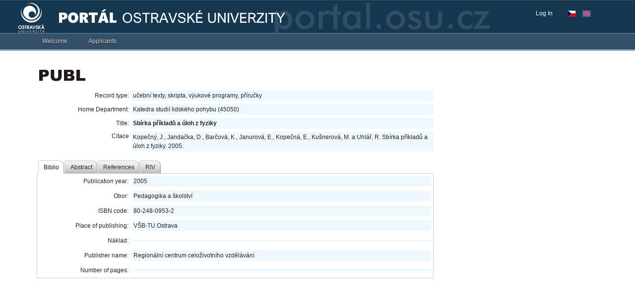

--- FILE ---
content_type: text/css
request_url: https://portal.osu.cz/dojo/v1.17/dojox/grid/resources/tundraGrid.css
body_size: 13095
content:
.dojoxGrid {position: relative; background-color: #EBEADB; font-family: Geneva, Arial, Helvetica, sans-serif; -moz-outline-style: none; outline: none; overflow: hidden; height: 0;}.dojoxGrid table {padding: 0;}.dojoxGrid td {-moz-outline: none;}.dojoxGridMasterHeader {position: relative;}.dojoxGridMasterView {position: relative;}.dojoxGridMasterMessages {position: relative; padding: 1em; text-align: center; background-color: white;}.dojoxGridView {position: absolute; overflow: hidden;}.dojoxGridHeader {position: absolute; overflow: hidden; cursor: default;}.dojoxGridHeader {background-color: #E8E1CF;}.dojoxGridHeader table {text-align: center;}.dojoxGridHeader .dojoxGridCell {border: 1px solid; border-color: #F6F4EB #ACA899 #ACA899 #F6F4EB; background: url("images/grid_dx_gradient.gif") #E8E1CF top repeat-x; padding-bottom: 2px;}.dojoxGridHeader .dojoxGridCellOver {background-image: none; background-color: white; border-bottom-color: #FEBE47; margin-bottom: 0; padding-bottom: 0; border-bottom-width: 3px;}.dojoxGridHeader .dojoxGridCellFocus {border: 1px dashed blue;}.dojoxGridHeader.dojoxGridCellFocus.dojoxGridCellOver {background-image: none; background-color: white; border-bottom-color: #FEBE47; margin-bottom: 0; padding-bottom: 0; border-bottom-width: 3px;}.dojoxGridArrowButtonNode {display: none; padding-left: 16px;}.dojoxGridArrowButtonChar {display:inline;} .dojoxGridArrowButtonNode:hover {cursor: default;}.dojoxGridArrowButtonChar:hover {cursor: default;}.dojoxGridSortUp:hover {cursor: default;}.dojoxGridSortDown:hover {cursor: default;}.dijit_a11y .dojoxGridArrowButtonChar {display:inline !important;}.dojoxGridScrollbox {position: relative; overflow: auto; background-color: white; width: 100%;}.dojoxGridContent {position: relative; overflow: hidden; -moz-outline-style: none; outline: none;}.dojoxGridRowbar {border: 1px solid; border-color: #F6F4EB #ACA899 #ACA899 #F6F4EB; border-top: none; background: url("images/grid_dx_gradient.gif") #E8E1CF top repeat-x;}.dojoxGridRowbarInner {border-top: 1px solid #F6F4EB;}.dojoxGridRowbarOver {background-image: none; background-color: white; border-top-color: #FEBE47; border-bottom-color: #FEBE47;}.dojoxGridRowbarSelected {background-color: #D9E8F9;}.dojoxGridRow {position: relative; width: 9000em;}.dojoxGridRow {border: 1px solid #E8E4D8; border-color: #F8F7F1; border-left: none; border-right: none; background-color: white; border-top: none;}.dojoxGridRowOver {border-top-color: #FEBE47; border-bottom-color: #FEBE47;}.dojoxGridRowOdd {background-color: #FFFDF3;}.dojoxGridRowSelected {background-color: #D9E8F9;}.dojoxGridRowTable {table-layout: fixed; width: 0; empty-cells: show;}.dj_ie .dojoxGridRowTable {border-collapse: collapse;}.dojoxGridInvisible {visibility: hidden;} .Xdojo-ie .dojoxGridInvisible {display: none;} .dojoxGridInvisible td, .dojoxGridHeader .dojoxGridInvisible td {border-top-width: 0; border-bottom-width: 0; padding-top: 0; padding-bottom: 0; height: 0; overflow: hidden;}.dojoxGrid .dojoxGridCell {border: 1px solid; border-color: #EBEADB; border-right-color: #D5CDB5; padding: 3px 3px 3px 3px; text-align: left; overflow: hidden; word-wrap: break-word;}.dojoxGrid .dojoxGridFixedRowHeight .dojoxGridCell {white-space: nowrap; word-break: keep-all; word-wrap: normal; text-overflow: ellipsis;}.dojoxGridCellFocus {border: 1px dashed blue;}.dojoxGridCellOver {border: 1px dotted #FEBE47;}.dojoxGridCellFocus.dojoxGridCellOver {border: 1px dashed green;}.dojoxGridRowEditing td {background-color: #F4FFF4;}.dojoxGridRow-inserting td {background-color: #F4FFF4;}.dojoxGridRow-inflight td {background-color: #F2F7B7;}.dojoxGridRow-error td {background-color: #F8B8B6;}.dojoxGridInput, .dojoxGridSelect, .dojoxGridTextarea {margin: 0; padding: 0; border-style: none; width: 100%; font-size: 100%; font-family: inherit;}.dojoxGridHiddenFocus {position: absolute; top: -1000px; height: 0; width: 0;}.dijit_a11y .dojoxGridRowbarSelected {border-top: 1px solid white; border-bottom: 1px dashed black; border-top: 0; background: none;}.dijit_a11y .dojoxGridRowbarSelected .dojoxGridRowbarInner {border: 0; border-top: 1px solid white;}.dijit_a11y .dojoxGridRowSelected {border: 1px solid black !important;}.dojoxGridRowTable .dojoDndHorizontal th.dojoDndItem {display: table-cell; margin: 0;}.dojoxGridDndAvatar {font-size: 100%;}.dojoxGrid .dojoDndItemBefore {border-left-color: red;}.dojoxGrid .dojoDndItemAfter {border-right-color: red;}.dijit_a11y .dojoDndItemBefore {border-left: double;}.dijit_a11y .dojoDndItemAfter {border-right: double;}.dojoxGridDndAvatarItem td {border: 1px solid; border-color: #F6F4EB #ACA899 #ACA899 #F6F4EB; background: url("images/grid_dx_gradient.gif") #E8E1CF top repeat-x; padding: 0pt; margin: 0pt;}.dojoxGridDndAvatarItem td.dojoxGridDndAvatarItemImage {border: 0; border-color: #F6F4EB #ACA899 #ACA899 #F6F4EB; background-color: transparent; padding: 3px; padding-bottom: 2px; margin: 0;}.dojoDndMove .dojoxGridDndAvatarItem .dojoxGridDndAvatarItemImage {background-image: url("../../../dojo/resources/images/dndNoMove.png"); background-repeat: no-repeat; background-position: center center;}.dojoDndCopy .dojoxGridDndAvatarItem .dojoxGridDndAvatarItemImage {background-image: url("../../../dojo/resources/images/dndNoCopy.png"); background-repeat: no-repeat; background-position: center center;}.dojoDndMove .dojoDndAvatarCanDrop .dojoxGridDndAvatarItem .dojoxGridDndAvatarItemImage {background-image: url("../../../dojo/resources/images/dndMove.png"); background-repeat: no-repeat; background-position: center center;}.dojoDndCopy .dojoDndAvatarCanDrop .dojoxGridDndAvatarItem .dojoxGridDndAvatarItemImage {background-image: url("../../../dojo/resources/images/dndCopy.png"); background-repeat: no-repeat; background-position: center center;}.dojoxGridColPlaceBottom {background: transparent url("images/grid_sort_up.gif") no-repeat scroll left top;}.dojoxGridColPlaceTop {background: transparent url("images/grid_sort_down.gif") no-repeat scroll left top;}.dojoxGridColPlaceTop, .dojoxGridColPlaceBottom {font-size:1px; height:6px; z-index:10000; top:0; overflow:hidden; position:absolute; line-height:1px; width:8px;}.dojoxGridResizeColLine {width: 1px; background-color: #777; position: absolute; cursor: col-resize; z-index:10000;}.dojoxGridColNoResize, .dojoxGridColNoResize .dojoDndItemOver {cursor: not-allowed !important;}.dojoxGridColResize, .dojoxGridColResize .dojoDndItemOver,.dojoxGridColumnResizing,.dojoxGridColumnResizing .dojoDndItemOver,.dojoxGridColumnResizing .dojoxGridHeader {cursor: col-resize !important;}.dojoxGridColPlaceBottom {background: transparent url("images/grid_sort_up.gif") no-repeat scroll left top;}.dojoxGridColPlaceTop {background: transparent url("images/grid_sort_down.gif") no-repeat scroll left top;}.dojoxGridColPlaceTop, .dojoxGridColPlaceBottom {font-size:1px; height:6px; z-index:10000; top:0; overflow:hidden; position:absolute; line-height:1px; width:8px;}.dojoxGridResizeColLine {width: 1px; background-color: #777; position: absolute;}.dojoxGridExpandoCell {vertical-align: middle;}.dojoxGridSummarySpan {visibility: hidden;}.dojoxGridSummaryRow .dojoxGridSummarySpan,.dojoxGridRowCollapsed .dojoxGridSummarySpan {visibility: visible;}.dojoxGridNoChildren .dojoxGridExpando {visibility: hidden !important; width: 0px !important;}.dj_ie .dojoxGridRtl .dojoxGridHeader table {float:none;}.dojoxGridRtl .dojoxGridCell {text-align:right;}.dj_ie8 .dojoxGridRtl .dojoxGridCell {border-left: none;}.dj_ie .dojoxGridRtl .dojoxGridMasterView .dojoxGridRowTable {border-left: #e5dac8 1px solid}.dojoxGridRtl .dojoxGridArrowButtonNode {float:left;}.tundra .dojoxGrid {background-color: #e9e9e9; font-size: 0.85em;}.tundra .dojoxGridMasterMessages {background-color: #fefefe;}.tundra .dojoxGridLoading, .tundra .dojoxGridError {background-position:left center; background-repeat: no-repeat; padding-left:25px;}.dijitRtl .tundra .dojoxGridLoading, .dijitRtl .tundra .dojoxGridError,.dijitRtl .tundra .dojoxGridNoData {background-position:right; padding-right:25px; padding-left:0px;}.tundra .dojoxGridLoading {background-image: url('../../../dijit/themes/tundra/images/loading.gif');}.tundra .dojoxGridError {background-image: url('../../../dijit/themes/tundra/images/warning.png');}.tundra .dojoxGridHeader {background-color: #e9e9e9;}.tundra .dojoxGridHeader .dojoxGridCell {border-width: 1px; padding-bottom: 0px; border-color: transparent #ACA899 #919191 transparent; background: url(../../../dijit/themes/tundra/images/tabEnabled.png) #e9e9e9 repeat-x top; color: #000 !important;}.tundra .dojoxGridHeader .dojoxGridCellOver {background: url(../../../dijit/themes/tundra/images/tabHover.png) #e9e9e9 repeat-x top; color: #000 !important;}.tundra .dojoxGridHeader .dojoxGridCellFocus {border-color: #ACA899 #919191; border-style: dashed;}.tundra .dojoxGridArrowButtonChar {float: right; display: none;}.tundra .dojoxGridArrowButtonNode {display: block !important; padding-left: 0px; float: right; background:url("../../../dijit/themes/tundra/images/spriteArrows.png") no-repeat left center; width: 7px; height: 1em; margin: 2px 4px 0px 5px;}.dj_ie6 .tundra .dojoxGridArrowButtonNode {background-image:url("../../../dijit/themes/tundra/images/spriteArrows.gif"); margin-left: 0px;}.tundra .dojoxGridSortUp .dojoxGridArrowButtonNode {background-position: -21px;}.dijit_a11y .tundra .dojoxGridArrowButtonNode {display: none !important;}.tundra .dojoxGridScrollbox {background-color: #fefefe;}.tundra .dojoxGridRowbar {border: none; background: url(images/tabEnabled_rotated.png) #e9e9e9 repeat-y right; border-right: 1px solid #ccc; padding: 0px;}.tundra .dojoxGridRowbarInner {border: none; border-bottom: 1px solid #ccc;}.tundra .dojoxGridRowbarOver {background: url(images/tabHover_rotated.png) #e9e9e9 repeat-y right;}.tundra .dojoxGridRowbarSelected {background: url(../../../dijit/themes/tundra/images/tabDisabled.png) #D8E8F9 no-repeat center; border-right: 1px solid #ccc;}.tundra .dojoxGridRow {border: none; background-color: white;}.tundra .dojoxGridRowOver {border-top-color: #ccc; border-bottom-color: #ccc;}.tundra .dojoxGridRowOver .dojoxGridCell {background-color: #60a1ea; color:#fff;}.tundra .dojoxGridRowOver .dojoxGridCell .dijit {color: #000;}.tundra .dojoxGridRowOver .dojoxGridCell .dijitDisabled {color: gray;}.tundra .dojoxGridRowOdd {background-color: #f2f5f9;}.tundra .dojoxGridRowSelected {background-color: #aec7e3 !important;}.dijit_a11y .tundra .dojoxGridRowSelected {background-color: #aec7e3; border-style: solid;} .tundra .dojoxGridCell {border: 1px dotted #D5CDB5; border-left-color: transparent; border-top-color: transparent;}.dj_ff2 .tundra .dojoxGridCell {border-left-width: 0px; border-top-width: 0px;}.dj_ie6 .tundra .dojoxGridCell {border: 1px solid white; border-right: 1px solid #D5CDB5;}.tundra .dojoxGridCellFocus {border: 1px dashed darkblue !important;}.tundra .dojoxGridCellOver {border: 1px dotted #a6a6a6;}.tundra .dojoxGridCellFocus .dojoxGridCellOver {border: 1px dashed darkblue !important;}.tundra .dojoxGridRowEditing td {background-color: #60a1ea;}.tundra .dojoxGridRow-inserting td {background-color: #F4FFF4;}.tundra .dojoxGridRow-inflight td {background-color: #F2F7B7;}.tundra .dojoxGridRow-error td {background-color: #F8B8B6;}.tundra .dojoxGridRowTable .dojoDndHorizontal th.dojoDndItem {padding: 3px;}.tundra .dojoxGrid .dojoDndItemBefore {border-left-color: #3559ac;}.tundra .dojoxGrid .dojoDndItemAfter {border-right-color: #3559ac;}.tundra .dojoxGridExpando {float: left; height: 18px; width: 18px; text-align: center; margin-top: -3px;}.dijitRtl .tundra .dojoxGridExpando {float: right;}.tundra .dojoxGridExpandoCell {padding-top: 5px;}.tundra .dojoxGridExpandoNode {height: 18px; background-image: url('../../../dijit/themes/tundra/images/treeExpand_plus.gif');}.tundra .dojoxGridExpandoOpened .dojoxGridExpandoNode {background-image: url('../../../dijit/themes/tundra/images/treeExpand_minus.gif');}.tundra .dojoxGridExpandoLoading .dojoxGridExpandoNode {background-image: url('../../../dijit/themes/tundra/images/treeExpand_loading.gif');}.tundra .dojoxGridTreeModel .dojoxGridNoChildren .dojoxGridExpando {visibility: visible !important; width: 18px !important;}.tundra .dojoxGridTreeModel .dojoxGridNoChildren .dojoxGridExpandoNode {background-image: url('../../../dijit/themes/tundra/images/treeExpand_leaf.gif'); background-position: -3px;}.tundra .dojoxGridExpandoNodeInner {visibility: hidden;}.dijit_a11y .dojoxGridExpandoNodeInner {visibility: visible;} .tundra .dojoxGridSummaryRow .dojoxGridCell {border-top-color: #999; border-top-style: solid;}.tundra .dojoxGridSpacerCell,.tundra .dojoxGridExpandoCell,.tundra .dojoxGridSummaryRow .dojoxGridSpacerCell {border-color: transparent; border-right-color: #D5CDB5;}.tundra .dojoxGridSummaryRow .dojoxGridTotalCell,.tundra .dojoxGridRowCollapsed .dojoxGridExpandoCell,.tundra .dojoxGridTreeModel .dojoxGridExpandoCell {border-bottom-color: #D5CDB5;}.tundra .dojoxGridSubRowAlt {background-color: #F8F8F8;}.tundra .dojoxGridRowOdd .dojoxGridSubRowAlt {background-color: #EDEFF3;}

--- FILE ---
content_type: text/javascript; charset=UTF-8
request_url: https://portal.osu.cz/wps/contenthandler/!ut/p/digest!w2qoM-Ndo-3YcTeoG5pj5A/mashup/ra:collection?themeID=ZJ_0H4A14413HBIC06QJ5UL491OC6&locale=en&locale=cs&mime-type=text%2Fjavascript&lm=1735272216589&entry=wp_client_main__0.0%3Ahead_js&entry=wp_client_ext__0.0%3Ahead_js&entry=wp_client_logging__0.0%3Ahead_js&entry=wp_client_tracing__0.0%3Ahead_js&entry=wp_modules__0.0%3Ahead_js&entry=wp_photon_dom__0.0%3Ahead_js&entry=wp_toolbar_common__0.0%3Ahead_js&entry=dojo_117__0.0%3Ahead_js&entry=wp_dialog_util__0.0%3Ahead_js&entry=wp_dialog_draggable__0.0%3Ahead_js&entry=wp_dialog_main__0.0%3Ahead_js&entry=wp_a11y__0.0%3Ahead_js&entry=wp_state_page__0.0%3Ahead_js&entry=wp_theme_portal_85__0.0%3Ahead_js&entry=wp_theme_utils__0.0%3Ahead_js&entry=wp_toolbar_viewframe_validator__0.0%3Ahead_js&entry=wp_analytics_aggregator__0.0%3Ahead_js
body_size: 80167
content:

try{/** Licensed Materials - Property of IBM, 5724-E76 and 5724-E77, (C) Copyright IBM Corp. 2011, 2012 - All Rights reserved.  **/
(function(){
var w=window,i$=function(){
if(i$.qel){
return i$.qel.apply(this,arguments);
}
};
w.i$=i$;
i$.global=w;
if(typeof (console)=="undefined"){
var f=function(){
};
console={log:f,debug:f,info:f,warn:f,error:f,assert:f};
}
i$.partial=function(f){
var _1=i$.toArray(arguments).slice(1);
return function(){
var _2=_1.slice(0),_3=i$.toArray(arguments),i=0;
for(;i<_2.length;i++){
if(_2[i]===undefined){
_2[i]=_3.shift();
}
}
_2.push.apply(_2,_3);
return f.apply(this,_2);
};
};
i$.scope=function(s,f){
var of=f;
f=function(){
return (i$.isString(of)?s[of]:of).apply(s,arguments);
};
return i$.partial.apply(this,i$.toArray(arguments).slice(1));
};
i$.error=function(_4,_5){
console.error(_5||new Error(_4));
};
i$.forEach=function(_6,f,_7){
if(_7==null){
_7=0;
}
for(var i=(_7>=0)?_7:0;i<_6.length;i++){
f(_6[i],i,_6);
}
};
i$.forIn=function(o,f){
for(var i in o){
if(Object.prototype.hasOwnProperty.call(o,i)){
f(o[i],i,o);
}
}
};
i$.each=function(o,f,s){
if(s){
f=i$.scope(s,f);
}
if(o){
if(o instanceof Array||typeof o.length==="number"){
i$.forEach(o,f);
}else{
i$.forIn(o,f);
}
}
};
i$.some=function(a,f,s){
if(s){
f=i$.scope(s,f);
}
for(var i=0;i<a.length;i++){
if(f(a[i])){
return true;
}
}
return false;
};
i$.every=function(o,f,s){
if(s){
f=i$.scope(s,f);
}
return !i$.some(o,function(_8){
return !f(_8);
});
};
i$.wrap=function(o,n,f){
var fn=o[n];
o[n]=function(){
return f.call(this,fn,arguments);
};
o[n]._wrapped=fn;
return o[n];
};
i$.unwrap=function(o,n){
var fn=o[n];
if(fn&&fn._wrapped){
o[n]=fn._wrapped;
}
return o[n];
};
i$.copyShallow=function(o){
var r=i$.isArrayLike(o)?[]:{};
i$.forIn(o,function(v,k){
r[k]=v;
});
return r;
};
var _9=function(_a,_b,_c,_d){
if(_c||_b[_d]===undefined){
_b[_d]=function(){
return this[_a][_d].apply(this[_a],arguments);
};
}
},_e=function(_f,_10,_11,_12){
if(_11||_10[_12]===undefined){
_10[_12]=function(){
return _f[_12].apply(_f,arguments);
};
}
};
i$.shadow=function(s,t,_13,_14){
i$.each(_13,i$.partial(i$.isString(s)?_9:_e,s,t,_14));
};
var _15=function(_16,c,s){
var i,p,ts=s||i$.global;
for(i=0;ts!=null,i<_16.length,p=_16[i];i++){
if(ts[p]==null){
if(c){
ts[p]={};
}else{
ts=null;
break;
}
}
ts=ts[p];
}
return ts;
};
i$.fromPath=function(n,c,s){
var _17=n.split(".");
return _15(_17,c,s);
};
i$.toPath=function(n,v,s){
var _18=n.split("."),p=_18.pop(),o=_15(_18,true,s);
o[p]=v;
return v;
};
i$.cachedFn=function(f,s){
var val;
var fn=function(){
if(!fn.called){
fn.called=true;
val=f.apply(s,arguments);
}
return val;
};
return fn;
};
i$.xhrFmts={text:function(xhr){
return xhr.responseText;
},json:function(xhr){
return !(/[^,:{}\[\]0-9.\-+Eaeflnr-u \n\r\t]/.test(xhr.responseText.replace(/"(\\.|[^"\\])*"/g,"")))&&eval("("+xhr.responseText+")");
},xml:function(xhr){
return xhr.responseXML;
},javascript:function(xhr){
if((/[^,:{}\[\]0-9.\-+Eaeflnr-u \n\r\t]/.test(str.replace(/"(\\.|[^"\\])*"/g,"")))){
throw new SyntaxError("Invalid characters in javascript object");
}else{
return eval("("+xhr.responseText+")");
}
}};
})();
(function(){
var i$=window.i$;
(function(ua){
var _19=function(_1a){
return parseFloat(_1a);
},_1b=[["IE",/MSIE\s*([\S]+)*/],["FF",/Firefox\/([\S]+)*/],["Opera",/Opera[\s\/]([\S]+)*/],["Safari",/Version\/([\S]+)*[\s\S]*Safari/],["Chrome",/Chrome\/([\S]+)*/],["WebKit",/AppleWebKit\/([\S]+)*/]];
i$.each(_1b,function(_1c){
var m=_1c[1].exec(ua);
if(m&&m.length>1){
i$["is"+_1c[0]]=_19(m[1]);
}
});
})(navigator.userAgent);
var _1d=document.documentMode;
if(_1d&&_1d!=5&&Math.floor(i$.isIE)!=_1d){
i$.isIE=_1d;
}
i$.isNode=function(o){
return typeof o==="object"&&typeof o.nodeType==="number"&&typeof o.nodeName==="string";
};
i$.isFunction=function(o){
return typeof o==="function"||o instanceof Function;
};
i$.isObject=function(o){
return typeof o==="object";
};
i$.isArray=function(o){
if(typeof Array.isArray==="function"){
return Array.isArray(o);
}else{
return Object.prototype.toString.call(o)==="[object Array]";
}
};
i$.isString=function(o){
return typeof o==="string";
};
i$.isNumber=function(o){
return typeof o==="number";
};
i$.isBoolean=function(o){
return typeof o==="boolean";
};
i$.isLikeArray=function(o){
return o instanceof Array||typeof o.length==="number";
};
i$.toArray=function(o){
return Array.prototype.slice.call(o);
};
if(i$.isIE){
var _1e=i$.toArray;
i$.toArray=function(o){
try{
return _1e(o);
}
catch(err){
var a=new Array(o.length);
for(var i=0;i<o.length;i++){
a[i]=o[i];
}
return a;
}
};
}
var _1f=(document.readyState==="complete"),_20=[],_21=[],_22=false;
i$._initPage=function(){
var fn;
_1f=true;
if(window.detachEvent){
window.detachEvent("onload",i$._initPage);
}
while(_20.length>0){
if(fn=_20.shift()){
try{
fn();
}
catch(err){
console.log(err);
}
}
}
};
i$._exitPage=function(){
var fn;
while(_21.length>0){
if(fn=_21.shift()){
try{
fn();
}
catch(err){
console.log(err);
}
}
}
};
i$._addEvent=function(e,f,o){
var w=o?o:window;
var s=w.attachEvent?e:e.substring(2);
var a=w.attachEvent||w.addEventListener;
a(s,function(){
f.apply(w,arguments);
},false);
};
if(!_1f){
i$._addEvent("onload",i$._initPage);
if(document.addEventListener){
document.addEventListener("DOMContentLoaded",i$._initPage,false);
}
}
i$.addOnLoad=function(f,o){
if(o){
f=i$.scope(o,f);
}
if(_1f){
f();
}else{
_20.push(f);
}
};
i$.addOnUnload=function(f,o){
if(!_22){
i$._addEvent("onunload",i$._exitPage);
_22=true;
}
if(o){
f=i$.scope(o,f);
}
_21.push(f);
};
var mx=function(o,m){
for(var p in m){
if(m.hasOwnProperty(p)){
o[p]=m[p];
}
}
},mxn=function(o,m,_23){
i$.forEach(_23,function(p){
if(m.hasOwnProperty(p)){
o[p]=m[p];
}
});
};
i$.mash=function(o){
i$.forEach(arguments,function(v){
mx(o,v);
},1);
return o;
};
i$.mashSpec=function(n,o){
i$.forEach(arguments,function(v){
mxn(o,v,n);
},2);
return o;
};
i$.augment=function(f){
var r=f;
if(f&&f.prototype){
f=f.prototype;
i$.mash.apply(i$,arguments);
}
return r;
};
i$.make=(function(){
var l=function(){
};
return function(o){
l.prototype=o;
o=new l();
return i$.mash.apply(i$,arguments);
};
})();
var _24=/^\s+/g;
i$.trim=function(str){
str=str.replace(_24,"");
var i=str.length-1;
while(str.charAt(i)==" "||str.charAt(i)=="\t"||str.charAt(i)=="\n"||str.charAt(i)=="\r"){
i--;
}
return str.substring(0,i+1);
};
var _25=i$.isArray,_26=i$.isObject;
i$.merge=function(_27,_28,_29){
var _29=_29||[],v,c;
_28=_28||i$.global;
if(_25(_27)&&_25(_28)){
_28.push.apply(_28,_27);
}else{
for(var x in _27){
if(_27.hasOwnProperty(x)){
v=_27[x],c=_28[x];
if(c!=null&&((_25(v)&&_25(c))||(_26(v)&&_26(c)))){
_28[x]=i$.merge(v,c,_29.concat(x));
}else{
_28[x]=v;
}
}
}
}
return _28;
};
var _2a;
i$.isRTL=function(_2b){
if(!_2a){
_2a=i$.fromPath("ibmCfg.themeConfig.RTLMap");
}
var _2c=_2a||{"iw":1,"he":1,"ar":1};
return (_2b.substring(0,2) in _2c);
};
})();


}catch(e){console.log("Module 'wp_client_main': ",e);}
try{/** Licensed Materials - Property of IBM, 5724-E76 and 5724-E77, (C) Copyright IBM Corp. 2011, 2012 - All Rights reserved.  **/
(function(){
var i$=window.i$;
i$.Promise=function(){
this._cbs=[];
this._stat=-1;
};
i$.promise={};
i$.promise.Promise=i$.Promise;
i$.mash(i$.promise,{isPromise:function(o){
return o&&i$.isFunction(o.then);
},resolved:function(o){
var p=new i$.Promise();
p.resolve(o);
return p;
},rejected:function(_1){
var p=new i$.Promise();
p.reject(_1);
return p;
},join:function(_2){
var _3=new i$.Promise(),_4=new Array(_2.length),_5=0,_6=false,_7=function(){
if(++_5>=_4.length){
_3[_6?"reject":"resolve"](_4);
}
};
if(_2.length>0){
i$.each(_2,function(p,i){
p.then(function(v){
_4[i]=v;
_7();
},function(e){
_6=true;
_4[i]=e;
_7();
});
});
}else{
_3.resolve([]);
}
return _3;
}});
i$.mash(i$,{when:function(o){
return i$.promise.isPromise(o)?o:i$.promise.resolved(o);
},whenAll:function(o){
var a=[];
i$.each(arguments,function(p){
a.push(i$.when(p));
});
return i$.promise.join(a);
}});
i$.promise.when=i$.when;
i$.promise.whenAll=i$.whenAll;
i$.Promise.prototype={_fin:function(v,s){
if(this._stat!==-1){
throw new Error("Promise already resolved");
}
this._v=v;
this._stat=s;
this._cbk();
return this;
},_cbk:function(){
var st=this._stat,_8=this._cbs,v=this._v,f;
if(st===0){
if(i$.promise.isPromise(v)){
while(_8.length>0){
v.then.apply(v,_8.shift());
}
}
}
while(_8.length>0){
f=_8.shift()[st];
if(f){
try{
f(v);
}
catch(err){
}
}
}
},_delegate:function(fn){
var p=new i$.Promise();
this.then(i$.partial(fn,p),i$.scope(p,"reject"));
return p;
},resolve:function(v){
return this._fin(v,0);
},reject:function(e){
return this._fin(e,1);
},progress:function(p){
i$.each(this._cbs,function(_9){
if(_9[2]){
_9[2](p);
}
});
return this;
},then:function(_a,_b,_c){
var p=new i$.Promise();
this._cbs.push([function(v){
try{
if(_a){
var rv=_a(v);
if(rv!==undefined){
v=rv;
}
}
p.resolve(v);
}
catch(exc){
p.reject(exc);
}
},function(e){
var rv=e;
try{
if(_b){
rv=_b(e);
if(rv===undefined){
rv=e;
}
}
}
catch(exc){
rv=exc;
}
p.reject(rv);
},_c]);
if(this._stat!==-1){
this._cbk();
}
return p;
},call:function(_d,_e){
return this._delegate(function(p,_f){
if(_f&&i$.isFunction(_f[_d])){
p.resolve(_f[_d].apply(_f,_e));
}else{
p.reject(new Error(_d+" is not a function on "+o));
}
});
},get:function(_10){
return this._delegate(function(p,_11){
if(_11){
p.resolve(_11[_10]);
}else{
p.reject(new Error(_11+" is null or undefined"));
}
});
}};
i$.onLoadPromise=new i$.Promise();
i$.addOnLoad(function(){
i$.onLoadPromise.resolve(true);
});
})();
(function(){
var i$=window.i$;
i$.getXHR=typeof XMLHttpRequest!=="undefined"?function(){
return new XMLHttpRequest();
}:function(){
return new ActiveXObject("MSXML2.XMLHTTP.3.0");
};
i$.toQuery=function(o){
var q=[];
var enc=encodeURIComponent;
i$.each(o,function(v,k){
var key=enc(k)+"=";
if(i$.isString(v)){
q.push(key+enc(v));
}else{
if(i$.isArray(v)){
var key=enc(k)+"=";
i$.each(v,function(av,i){
q.push(key+enc(av));
});
}
}
});
return q.join("&");
};
i$.addQueryString=function(u,o){
if(o){
var p=u&&u.indexOf("?")!==-1,t=p?"&":"?";
u+=t+i$.toQuery(o);
}
return u;
};
i$.fromQuery=function(q){
var o={};
var dec=decodeURIComponent;
i$.each(q.split("&"),function(av,i){
var p=av.split("="),k=dec(p[0]),v=dec(p[1]),cv=o[k];
if(cv){
if(!i$.isArray(cv)){
cv=o[k]=[cv];
}
cv.push(v);
}else{
o[k]=v;
}
});
return o;
};
i$.xhr=function(_12,_13){
var _12=_12||"GET",_14=new i$.Promise(),url=_13.url||"",_15=_13.sync||false,cb=_13.callback||function(){
},_16=_13.responseType||"text",_17=_13.postData||null,_18=_13.timeout||null,xhr=i$.getXHR(),_19=false,_1a=false;
var _1b=function(){
if(xhr.readyState===4){
xhr.onreadystatechange=i$.isIE<=8?new Function():null;
var _1c=function(){
if(xhr.status>=400){
var err=new Error(xhr.status+": "+xhr.responseText);
try{
cb(err,xhr);
}
finally{
if(!_19){
_19=true;
_14.reject({data:err,xhr:xhr});
}
}
}else{
try{
var ret="";
if(i$.xhrFmts[_16]){
ret=i$.xhrFmts[_16](xhr);
}
}
catch(err){
cb(err,xhr);
return;
}
try{
cb(ret,xhr);
}
finally{
if(!_19){
_19=true;
_14.resolve({data:ret,xhr:xhr});
}
}
}
};
if(xhr.timeout){
window.setTimeout(function(){
if(!_1a){
_1c();
}
},0);
}else{
_1c();
}
}
};
if(!_15){
xhr.onreadystatechange=_1b;
}
xhr.open(_12,url,!_15);
i$.each(_13.headers,function(v,k){
xhr.setRequestHeader(k,v);
});
if(_18){
xhr.timeout=_18;
xhr.ontimeout=function(){
_1a=true;
if(!_19){
_19=true;
_14.reject({data:"timeout",xhr:xhr});
}
};
}
xhr.send(_17);
if(_15){
_1b();
}
return _14;
};
i$.each(["Get","Put","Post","Delete"],function(m){
i$["xhr"+m]=i$.partial(i$.xhr,m.toUpperCase());
});
i$.loadScript=function(_1d){
var _1e=document.getElementsByTagName("head")[0],_1f=document.createElement("script"),_20=new i$.Promise(),_21=false,_22=function(_23,_24){
_1f.onreadystatechange=_1f.onload=null;
_21=true;
_20[_23?"resolve":"reject"](_24);
if(_1d.callback){
_1d.callback(_23,_24);
}
_1e.removeChild(_1f);
_1f=null;
};
_1f.type="text/javascript";
_1f.onreadystatechange=function(){
if(this.readyState==="loaded"||this.readyState==="complete"){
_22(true);
}
};
_1f.onload=function(){
_22(true);
};
i$.each(_1d.scriptAttrs,function(v,k){
if(v!=null){
_1f.setAttribute(k,v);
}
});
_1f.src=_1d.url;
_1e.appendChild(_1f);
if(_1d.timeout){
setTimeout(function(){
if(!_21){
_22(false,new Error("Timeout exceeded"));
}
},_1d.timeout);
}
return _20;
};
})();
(function(){
var i$=window.i$;
if(typeof (JSON)!="undefined"&&JSON.parse){
i$.fromJson=function(str){
return JSON.parse(str);
};
i$.toJson=function(obj,_25){
return JSON.stringify(obj,null,_25?"\t":"");
};
}else{
i$.fromJson=function(str){
return eval(["(",str,")"].join(""));
};
var _26=function(str){
return ["\"",str.replace(/[\\]/g,"\\\\").replace(/["]/g,"\\\"").replace(/[\r]/g,"\\r").replace(/[\n]/g,"\\n").replace(/[\b]/g,"\\b").replace(/[\t]/g,"\\t").replace(/[\f]/g,"\\f"),"\""].join("");
},_27=function(obj,p,_28,_29){
var ap,_2a;
if(_28){
_29=_29||"";
_2a=_29+"\t";
}
if(obj===null){
p.push("null");
}else{
if(obj===undefined){
p.push("undefined");
}else{
if(i$.isBoolean(obj)||i$.isNumber(obj)){
p.push(obj);
}else{
if(i$.isString(obj)){
p.push(_26(obj));
}else{
if(i$.isFunction(obj.toJson)){
p.push(obj.toJson());
}else{
if(i$.isArray(obj)){
p.push("[");
ap=[];
i$.each(obj,function(el){
var _2b=[];
_27(el,_2b,_28,_2a);
ap.push(_2b.join(""));
});
if(ap.length>0){
if(_28){
p.push("\n"+_2a);
}
p.push(ap.join(_28?",\n"+_2a:","));
if(_28){
p.push("\n"+_29);
}
}
p.push("]");
}else{
if(i$.isObject(obj)){
p.push("{");
ap=[];
i$.each(obj,function(el,key){
var _2c=[_26(key),": "];
_27(el,_2c,_28,_2a);
ap.push(_2c.join(""));
});
if(ap.length>0){
if(_28){
p.push("\n"+_2a);
}
p.push(ap.join(_28?",\n"+_2a:","));
if(_28){
p.push("\n"+_29);
}
}
p.push("}");
}
}
}
}
}
}
}
};
i$.toJson=function(obj,_2d){
var p=[];
_27(obj,p,_2d);
return p.join("");
};
}
i$.xhrFmts.json=function(xhr){
return i$.fromJson(xhr.responseText);
};
})();
(function(){
var i$=window.i$;
var _2e=function(){
this._evts={};
},_2f=function(_30,_31){
return _30._evts[_31]||(_30._evts[_31]={l:[],b:[]});
},add=function(_32,_33,_34,fn){
var e=_2f(_32,_33),c=e[_34].push(fn);
return [_33,_34,c-1];
},_35=function(_36,_37){
var e=_2f(_36,_37[0]);
delete e[_37[1]][_37[2]];
},_38=function(evt,_39,_3a){
var _3b=evt.b,_3a=_3a||0,b,r;
for(var i=_3a;i<_3b.length;i++){
b=_3b[i];
if(b){
_39=typeof _39==="undefined"?[]:_39;
r=b.apply(null,_39||[]);
if(i$.promise.isPromise(r)){
return r.then(function(_3c){
if(_3c!==false){
return _38(evt,_39,i+1);
}
return _3c;
});
}
}
}
},_3d=function(evt,_3e){
var _3f=evt.l,l;
for(var i=0;i<_3f.length;i++){
l=_3f[i];
if(l){
l.apply(null,_3e||[]);
}
}
},_40=function(_41,_42,_43){
var e=_2f(_41,_42);
return i$.when(_38(e,_43)).then(function(_44){
if(_44!==false){
_3d(e,_43);
}
return _44;
});
};
i$.augment(_2e,{addListener:function(_45,fn){
return add(this,_45,"l",fn);
},removeListener:function(_46){
return _35(this,_46);
},addBroker:function(_47,fn){
return add(this,_47,"b",fn);
},removeBroker:function(_48){
return _35(this,_48);
},fireEvent:function(_49,_4a){
return _40(this,_49,_4a);
}});
var _4b=new _2e();
i$.each(["addListener","removeListener","addBroker","removeBroker","fireEvent"],function(n){
i$[n]=i$.scope(_4b,n);
});
})();
(function(){
var _4c=(function(){
var _4d=new Map();
var _4e=function(){
this.isHCLEvent=function(_4f){
return _4f.match(/^HCL-.*/g);
};
this.addEvent=function(_50,_51,_52){
if(_50&&_51){
if(this.isHCLEvent(_50)){
var _53=_4d.get(_52)||{};
_53[_50]=_51;
_4d.set(_52,_53);
}
}
},this.removeEvent=function(_54,_55){
if(_54){
if(this.isHCLEvent(_54)){
_4d["delete"](_55);
}
}
},this.getEvent=function(_56,_57){
var _58=_4d.get(_57)||{};
return this.isHCLEvent(_56)?_58[_56]:null;
};
};
return new _4e();
})();
(function(){
if(typeof window.CustomEvent==="function"){
return false;
}
function _59(_5a,_5b){
_5b=_5b||{bubbles:false,cancelable:false,detail:null};
var evt=document.createEvent("CustomEvent");
evt.initCustomEvent(_5a,_5b.bubbles,_5b.cancelable,_5b.detail);
return evt;
};
window.CustomEvent=_59;
})();
var _5c=function(_5d){
return function(_5e,_5f,_60){
var _61=_5d.call(this,_5e,_5f,_60);
if(_60&&_60.lastState&&_4c.isHCLEvent(_5e)&&_4c.getEvent(_5e,this)){
_5f(_4c.getEvent(_5e,this));
}
return _61;
};
};
var _62=function(_63){
return function(_64,_65,_66){
if(_4c.isHCLEvent(_64)){
_4c.removeEvent(_64,this);
}
return _63.call(this,_64,_65,_66);
};
};
var _67=function(_68){
return function(_69){
if(_69.detail&&_4c.isHCLEvent(_69.type)){
_4c.addEvent(_69.type,_69,this);
}
return _68.call(this,_69);
};
};
if(typeof EventTarget!="undefined"){
EventTarget.prototype.addEventListener=_5c(EventTarget.prototype.addEventListener);
EventTarget.prototype.removeEventListener=_62(EventTarget.prototype.removeEventListener);
EventTarget.prototype.dispatchEvent=_67(EventTarget.prototype.dispatchEvent);
}else{
var _6a=[window,document];
_6a.forEach(function(_6b){
_6b.addEventListener=_5c(_6b.addEventListener);
_6b.removeEventListener=_62(_6b.removeEventListener);
_6b.dispatchEvent=_67(_6b.dispatchEvent);
});
Element.prototype.addEventListener=_5c(Element.prototype.addEventListener);
Element.prototype.removeEventListener=_5c(Element.prototype.removeEventListener);
Element.prototype.dispatchEvent=_67(Element.prototype.dispatchEvent);
}
})();
(function(){
var i$=window.i$;
var _6c=document.createElement("div");
i$.byId=function(id){
if(i$.isNode(id)){
return id;
}else{
return document.getElementById(id);
}
};
i$.createDom=function(_6d,_6e,_6f){
var el=document.createElement(_6d);
i$.each(_6e,function(v,k){
el.setAttribute(k,v);
});
if(_6f){
_6f.appendChild(el);
}
return el;
};
var _70=_6c.addEventListener?function(n){
return n.indexOf("on")==0?n.substr(2):n;
}:function(n){
return n.indexOf("on")!=0?"on"+n:n;
},add=_6c.addEventListener?function(_71,_72,f){
_71.addEventListener(_72,f,false);
}:function(_73,_74,f){
_73.attachEvent(_74,f);
},_75=_6c.removeEventListener?function(_76,_77,f){
_76.removeEventListener(_77,f,false);
}:function(_78,_79,f){
_78.detachEvent(_79,f);
};
i$.isDescendant=function(_7a,anc){
if(anc){
while(_7a){
if(_7a==anc){
return true;
}
_7a=_7a.parentNode;
}
}
return false;
};
i$.bindDomEvt=function(_7b,_7c,f){
_7c=_70(_7c);
if((_7c=="mouseleave"||_7c=="mouseenter")&&!i$.isIE){
var fp=f;
_7c=_7c=="mouseleave"?"mouseout":"mouseover";
f=function(e){
if(!i$.isDescendant(e.relatedTarget,_7b)){
return fp.call(this,e);
}
};
}
add(_7b,_7c,f);
return [_7b,_7c,f];
};
i$.unbindDomEvt=function(_7d){
if(_7d[0]){
_75(_7d[0],_7d[1],_7d[2]);
}
_7d.splice(0,3);
};
if("classList" in _6c){
i$.mash(i$,{addClass:function(_7e,_7f){
_7e&&_7e.classList&&_7e.classList.add(_7f);
},removeClass:function(_80,_81){
_80&&_80.classList&&_80.classList.remove(_81);
},hasClass:function(_82,_83){
return _82&&_82.classList&&_82.classList.contains(_83);
},toggleClass:function(_84,_85){
_84&&_84.classList&&_84.classList.toggle(_85);
}});
}else{
var _86=function(str,_87){
if(!str){
return -1;
}
var len=_87.length,i=str.indexOf(_87),_88,_89;
while(i>-1){
_89=str.charAt(i+len);
_88=str.charAt(i-1);
if((!_89||_89==" ")&&(!_88||_88==" ")){
break;
}
i=str.indexOf(_87,i+1);
}
return i;
};
i$.mash(i$,{addClass:function(_8a,_8b){
if(!_8a){
return;
}
if(_86(_8a.className,_8b)<0){
_8a.className+=" "+_8b;
}
},removeClass:function(_8c,_8d){
if(!_8c){
return;
}
var str=_8c.className,len=_8d.length,i=_86(str,_8d),val=[];
if(i>-1){
if(i>0){
val.push(str.substring(0,i));
}
if(str.length>i+len){
val.push(str.substr(i+len));
}
_8c.className=i$.trim(val.join());
}
},hasClass:function(_8e,_8f){
if(!_8e){
return;
}
return _86(_8e.className,_8f)>-1;
},toggleClass:function(_90,_91){
if(!_90){
return;
}
i$[i$.hasClass(_90,_91)?"removeClass":"addClass"](_90,_91);
}});
}
})();
(function(){
var i$=window.i$;
var _92=/([^_]+)_([^_]+)_deferred_?([\d]+)?/,_93=/alternate/i,_94=function(t){
return document.getElementsByTagName(t);
},_95=function(){
return _94("head")[0];
},_96=function(url){
i$.createDom("link",{rel:"stylesheet",type:"text/css",href:url},_95());
return i$.promise.resolved();
},_97=function(url){
return i$.loadScript({url:url});
},_98=function(mod){
return i$.xhrGet({url:mod.url,headers:{"X-IBM-XHR":"true"},responseType:"text"}).then(function(_99){
return {mod:mod,data:_99.data};
});
},_9a=function(_9b){
i$.each(_9b,function(_9c){
var m=_9c.mod;
var _9d=m.node.parentNode;
var _9e=m.p!="head"?m.node:null;
var _9f=document.createDocumentFragment(),tmp=i$.createDom("div");
tmp.innerHTML=_9c.data;
while(tmp.firstChild){
_9f.appendChild(tmp.firstChild);
}
_9d.insertBefore(_9f,_9e);
});
},_a0=function(_a1){
if(_93.test(_a1.rel)){
var id=_a1.id,_a2=id.match(_92);
if(_a2){
return {node:_a1,url:_a1.href,id:id,p:_a2[1],t:_a2[2],i:_a2[3]};
}
}
},_a3=function(){
var m={head:[],config:[]},_a4={},_a5={length:0},_a6=_94("link"),_a7=_94("a");
i$.each([_a6,_a7],function(_a8){
i$.each(_a8,function(_a9){
var mod=_a0(_a9);
if(mod&&!_a4[mod.id]){
_a4[mod.id]=mod;
if(!_a5[mod.t]){
_a5[mod.t]=[];
_a5.length=_a5.length+1;
}
_a5[mod.t].push(mod);
}
});
});
return _a5;
},_aa=function(_ab){
var _ac=[];
var _ad=[];
i$.each(_ab["markup"],function(mod){
_ad.push(_98(mod));
});
return i$.whenAll.apply(this,_ad).then(function(_ae){
_ac=_ae;
_ad=[];
i$.each(_ab["css"],function(mod){
_ad.push(_96(mod.url));
});
return i$.whenAll.apply(this,_ad);
},function(err){
console.log("Error: ",err);
}).then(function(_af){
return _b0(_ab["js"]);
}).then(function(){
_9a(_ac);
});
},_b0=function(_b1){
var m=_b1.shift(),p;
if(m){
p=_97(m.url);
}
return i$.when(p).then(function(){
return _b1.length>0?_b0(_b1):true;
},function(err){
console.log("Error: ",err);
});
},_b2=false,_b3=null,_b4=false,_b5=false,_b6=new i$.Promise(),_b7=function(cbk){
i$.addOnLoad(function(){
if(!_b2){
_b3=_a3();
_b4=_b3.length>0?false:true;
if(_b4){
_b6.resolve();
}
_b2=true;
}
if(cbk){
cbk();
}
});
};
i$.modules={};
i$.mash(i$.modules,{areLoaded:function(){
return _b4;
},areLoading:function(){
return _b5;
},loadDeferred:function(){
if(_b5){
return _b6;
}
var cbk=function(){
if(!_b4){
_b5=true;
_aa(_b3).then(function(){
_b4=true;
_b5=false;
_b6.resolve();
},function(e){
_b6.reject(e);
});
}
};
_b7(cbk);
return _b6;
},addAfterLoaded:function(f){
var cbk=function(){
_b6.then(f);
};
_b7(cbk);
}});
var _b8=i$.addOnLoad,_b9=[];
i$.addOnLoad=function(f,o){
if(_b5){
if(o){
f=i$.scope(o,f);
}
_b9.push(f);
}else{
_b8(f,o);
}
};
i$.modules.addAfterLoaded(function(){
while(_b9.length>0){
if(fn=_b9.shift()){
fn();
}
}
});
})();
(function(){
var i$=window.i$;
i$.getCookie=function(n){
var cs=document.cookie.split(";"),c="",_ba=0,cn="",cv=null;
for(var i=0;i<cs.length;i++){
c=cs[i];
_ba=c.indexOf("=");
cn=_ba<0?null:i$.trim(c.substring(0,_ba));
if(cn==n){
if(c.length>1){
cv=_ba<0?null:i$.trim(c.substring(_ba+1,c.length));
}
return cv;
}
}
return null;
};
i$.setCookie=function(n,v,e,p,d,s){
if(!e){
var m=new Date().getTime();
m+=(1000*60*60*24*365*100);
e=new Date(m);
}
var c=n+"="+v+((e)?"; expires="+e.toGMTString():"")+((p)?"; path="+p:"; path=/")+((d)?"; domain="+d:"")+((s)?"; secure":"");
document.cookie=c;
};
i$.deleteCookie=function(n,p,d){
if(i$.getCookie(n)){
document.cookie=n+"="+((p)?"; path="+p:"; path=/")+((d)?"; domain="+d:"")+"; expires=Thu, 01-Jan-70 00:00:01 GMT";
}
};
})();


}catch(e){console.log("Module 'wp_client_ext': ",e);}
try{/** Licensed Materials - Property of IBM, 5724-E76 and 5724-E77, (C) Copyright IBM Corp. 2011, 2012 - All Rights reserved.  **/
(function(){
var i$=window.i$;
var _1=i$.log={};
var _2=[];
var _3=function(_4,_5){
return _4.replace(/\$\{([^\s\:\}]+)(?:\:([^\s\:\}]+))?\}/g,function(_6,_7,_8){
var _9=_5[_7];
return _9;
});
};
i$.Logger=function(_a){
this.name=_a?_a:null;
};
_1.Logger=i$.Logger;
i$.mash(_1,{LEVEL_TRACE:500,LEVEL_INFO:800,LEVEL_WARNING:900,LEVEL_SEVERE:1000});
var _b=_1.LEVEL_INFO;
var _c=_1.LEVEL_WARNING;
var _d=_1.LEVEL_SEVERE;
i$.mash(_1,{getLogger:function(_e){
if(!_2[_e]){
_2[_e]=new i$.Logger(_e);
}
return _2[_e];
},setTraceConfig:function(_f,_10){
console.log("IMPORTANT: In order to enable tracing you need to configure module wp_client_tracing to be downloaded.");
}});
i$.getLogger=i$.log.getLogger;
i$.setTraceConfig=i$.log.setTraceConfig;
i$.Logger.prototype={info:function(_11,_12,_13){
this.log(_b,_11,_12,_13);
},warning:function(_14,_15,_16){
this.log(_c,_14,_15,_16);
},severe:function(_17,_18,_19){
this.log(_d,_17,_18,_19);
},log:function(_1a,_1b,_1c,_1d){
if((_1d&&!i$.isArray(_1d))||_1d===false){
_1d=[_1d];
}
var _1e=this.name;
var _1f=_1d?_3(_1c.toString(),_1d):_1c;
var _20="ibmStatusBox";
var _21="/portal/status";
var _22=i$.fireEvent;
var _23=com.ibm.widgets.StatusMessage;
var _24=null;
if(_1a==_d){
_24="error";
}else{
if(_1a==_c){
_24="warning";
}else{
if(_1a==_b){
_24="info";
}
}
}
if(_24){
_22(_21,[{message:new _23(_24,_1e+" "+_1b+": "+_1f,""),uid:_20}]);
}
}};
})();


}catch(e){console.log("Module 'wp_client_logging': ",e);}
try{

}catch(e){console.log("Module 'wp_client_tracing': ",e);}
try{(function(){var h=window;function k(e){for(var g=l.call(arguments,1),c,b=g,d=b.length,a=[];d;)void 0===b[--d]&&a.unshift(d);c=a;return function(){for(var a=g.slice(),b=c.length;b;)a[c[--b]]=arguments[b];m.apply(a,l.call(arguments,c.length));return e.apply(void 0,a)}}function p(e,g,c){for(var b=e.split("."),d=b.length-1,a=c,f=0;f<d;){var n=b[f++],j;if(!(j=a[n]))j={},a[n]=j;a=j}b=b[f];c=k(g,c);d=a;if(!(f=d[b]))c=c(),f=d[b]=c;a=f;a.clone=k(p,e,g);return a}var q=h.Array.prototype,l=q.slice,m=q.push;
p("wpModules.modules",function(e){return{create:k(p,void 0,void 0,e),partial:k}},h);}());
}catch(e){console.log("Module 'wp_modules': ",e);}
try{(function(){var g=window;function j(a,c){var b,d;for(d=c.length-1;0<=d;--d)if(b=c[d],b===a)return d;return-1}function k(a,c,b){return b.setAttribute(a,c)}function l(a,c){return c.removeAttribute(a)}function m(a,c,b){return c?b.setAttribute(a,a):b.removeAttribute(a)}function n(a,c){var b=c.className.split(" "),d=j(a,b);0>d?b.push(a):b.splice(d,1);c.className=b.join(" ");return!0}function p(a,c){var b=c.className.split(" ");0>j(a,b)?(b.push(a),c.className=b.join(" "),b=!0):b=!1;return b}
function q(a,c){var b=c.className.split(" "),d=j(a,b);0<=d?(b.splice(d,1),c.className=b.join(" "),b=!0):b=!1;return b}function r(a,c,b){return c?p(a,b):q(a,b)}function s(a,c){return a&&c?c.getAttribute("data-"+a):void 0}function t(a){return a?a.innerText||a.textContent:void 0}function u(a,c){var b=s(a,c),d;b&&((d=b&&c?c.ownerDocument.getElementById(b):void 0)||(d=u(b,c)));return d}function v(a,c){var b,d,e;if(w(a)){d=0;e=a.length;for(b=c;d<e&&b;)b=u(a[d++],b)}else b=u(a,c);return b}
function x(a,c,b){for(var d=arguments,e=2,h=d.length,f=a.createElement(c);e<h;)k(d[e++],d[e++],f);return f}function y(a){var c=a.parentNode;c&&c.removeChild(a);return a}function z(a,c,b){c.addEventListener(a,b,!1)}function A(a,c,b){c.removeEventListener(a,b,!1)}function B(a,c){var b=c||a.oninput,d,e;b&&(d=a.ownerDocument,e=b.bind(a),z("focus",a,C(z,"selectionchange",d,e)),z("blur",a,C(A,"selectionchange",d,e)));return b}
function D(a,c){var b=c||a.event;b&&(b.stopPropagation&&b.stopPropagation(),b.cancelBubble=!0);return!1}function E(a){for(var c=0,b=0;a;)c+=a.offsetLeft+a.clientLeft,b+=a.offsetTop+a.clientTop,a=a.offsetParent;return{x:c,y:b}}function F(a,c,b,d){var e,h,f;if(w(b)){e=0;for(h=b.length;e<h;)f=F(a,c,b[e++],d)}else f=x(a,"INPUT","type","hidden","name",d,"value",b),c.appendChild(f);return f}var G=g.wpModules.modules,C=G.partial,w=g.Array.isArray;
(0,G.create)("wpModules.photon.dom",function(a){var c=a.document;a=C(D,a);var b=C(x,c),c=C(F,c);return{getData:s,getNode:v,getText:t,addClass:p,removeClass:q,conditionalClass:r,toggleClass:n,setAttribute:k,conditionalAttribute:m,removeAttribute:l,createElement:b,removeElement:y,polyfillOnInput:B,cancelEvent:a,getPosition:E,addHiddenInput:c}});}());
}catch(e){console.log("Module 'wp_photon_dom': ",e);}
try{(function(_1){
"use strict";
var _2="name",_3="id",_4="content",_5="meta",_6="x-ready",_7="ready",_8=_1["wpModules"],_9=_8["photon"]["dom"],_a=_8["modules"],_b=_a["create"],_c=_a["partial"],_d=_9["createElement"],_e=_9["removeElement"],_f=_9["getData"],_10=_1["Object"].prototype.toString;
function _11(_12){
var _13="[object String]"===_12;
return _13;
};
function _14(_15){
var _16=_10.call(_15);
return _16;
};
function _17(_18,aId){
return _18.getElementById(aId);
};
function _19(_1a,aId){
var _1b=_14(aId),_1c;
if(_11(_1b)){
_1c=aId;
}else{
_1c=_f(_7,aId);
}
return _1c;
};
function _1d(_1e,_1f,aId){
var id=_19(_1f,aId),_20=_1e.getItem(id),_21;
if(_20){
_1e.removeItem(id);
_21=_17(_1f,id);
if(_21){
_e(_21);
}
_21=_d(_5,_3,id,_2,_6,_4,_20);
_1f.head.appendChild(_21);
}
return _21;
};
function _22(_23){
var _24=_23.document,_25=_23.sessionStorage,_26=_c(_1d,_25,_24);
return {"addReady":_26};
};
return _b("wpModules.toolbar.common",_22);
}(window));


}catch(e){console.log("Module 'wp_toolbar_common': ",e);}
try{/*
	Copyright (c) 2004-2016, The JS Foundation All Rights Reserved.
	Available via Academic Free License >= 2.1 OR the modified BSD license.
	see: http://dojotoolkit.org/license for details
*/

//>>built
(function(_1,_2){var _3=(function(){if(typeof _4!=="undefined"&&typeof _4!=="function"){return _4;}else{if(typeof window!=="undefined"){return window;}else{if(typeof self!=="undefined"){return self;}}}return this;})();var _5=function(){},_6=function(it){for(var p in it){return 0;}return 1;},_7={}.toString,_8=function(it){return _7.call(it)=="[object Function]";},_9=function(it){return _7.call(it)=="[object String]";},_a=function(it){return _7.call(it)=="[object Array]";},_b=function(_c,_d){if(_c){for(var i=0;i<_c.length;){_d(_c[i++]);}}},_e=function(_f,src){for(var p in src){_f[p]=src[p];}return _f;},_10=function(_11,_12){return _e(new Error(_11),{src:"dojoLoader",info:_12});},_13=1,uid=function(){return "_"+_13++;},req=function(_14,_15,_16){return _17(_14,_15,_16,0,req);},_4=_3,doc=_4.document,_18=doc&&doc.createElement("DiV"),has=req.has=function(_19){return _8(_1a[_19])?(_1a[_19]=_1a[_19](_4,doc,_18)):_1a[_19];},_1a=has.cache=_2.hasCache;if(_8(_1)){_1=_1(_3);}has.add=function(_1b,_1c,now,_1d){(_1a[_1b]===undefined||_1d)&&(_1a[_1b]=_1c);return now&&has(_1b);};0&&has.add("host-node",_1.has&&"host-node" in _1.has?_1.has["host-node"]:(typeof process=="object"&&process.versions&&process.versions.node&&process.versions.v8));if(0){require("./_base/configNode.js").config(_2);_2.loaderPatch.nodeRequire=require;}0&&has.add("host-rhino",_1.has&&"host-rhino" in _1.has?_1.has["host-rhino"]:(typeof load=="function"&&(typeof Packages=="function"||typeof Packages=="object")));if(0){for(var _1e=_1.baseUrl||".",arg,_1f=this.arguments,i=0;i<_1f.length;){arg=(_1f[i++]+"").split("=");if(arg[0]=="baseUrl"){_1e=arg[1];break;}}load(_1e+"/_base/configRhino.js");rhinoDojoConfig(_2,_1e,_1f);}has.add("host-webworker",((typeof WorkerGlobalScope!=="undefined")&&(self instanceof WorkerGlobalScope)));if(has("host-webworker")){_e(_2.hasCache,{"host-browser":0,"dom":0,"dojo-dom-ready-api":0,"dojo-sniff":0,"dojo-inject-api":1,"host-webworker":1,"dojo-guarantee-console":0});_2.loaderPatch={injectUrl:function(url,_20){try{importScripts(url);_20();}catch(e){console.error(e);}}};}for(var p in _1.has){has.add(p,_1.has[p],0,1);}var _21=1,_22=2,_23=3,_24=4,_25=5;if(0){_21="requested";_22="arrived";_23="not-a-module";_24="executing";_25="executed";}var _26=0,_27="sync",xd="xd",_28=[],_29=0,_2a=_5,_2b=_5,_2c;if(1){req.isXdUrl=_5;req.initSyncLoader=function(_2d,_2e,_2f){if(!_29){_29=_2d;_2a=_2e;_2b=_2f;}return {sync:_27,requested:_21,arrived:_22,nonmodule:_23,executing:_24,executed:_25,syncExecStack:_28,modules:_30,execQ:_31,getModule:_32,injectModule:_33,setArrived:_34,signal:_35,finishExec:_36,execModule:_37,dojoRequirePlugin:_29,getLegacyMode:function(){return _26;},guardCheckComplete:_38};};if(1||has("host-webworker")){var _39=location.protocol,_3a=location.host;req.isXdUrl=function(url){if(/^\./.test(url)){return false;}if(/^\/\//.test(url)){return true;}var _3b=url.match(/^([^\/\:]+\:)\/+([^\/]+)/);return _3b&&(_3b[1]!=_39||(_3a&&_3b[2]!=_3a));};1||has.add("dojo-xhr-factory",1);has.add("dojo-force-activex-xhr",1&&!doc.addEventListener&&window.location.protocol=="file:");has.add("native-xhr",typeof XMLHttpRequest!="undefined");if(has("native-xhr")&&!has("dojo-force-activex-xhr")){_2c=function(){return new XMLHttpRequest();};}else{for(var _3c=["Msxml2.XMLHTTP","Microsoft.XMLHTTP","Msxml2.XMLHTTP.4.0"],_3d,i=0;i<3;){try{_3d=_3c[i++];if(new ActiveXObject(_3d)){break;}}catch(e){}}_2c=function(){return new ActiveXObject(_3d);};}req.getXhr=_2c;has.add("dojo-gettext-api",1);req.getText=function(url,_3e,_3f){var xhr=_2c();xhr.open("GET",_40(url),false);xhr.send(null);if(xhr.status==200||(!location.host&&!xhr.status)){if(_3f){_3f(xhr.responseText,_3e);}}else{throw _10("xhrFailed",xhr.status);}return xhr.responseText;};}}else{req.async=1;}var _41=has("csp-restrictions")?function(){}:new Function("return eval(arguments[0]);");req.eval=function(_42,_43){return _41(_42+"\r\n//# sourceURL="+_43);};var _44={},_45="error",_35=req.signal=function(_46,_47){var _48=_44[_46];_b(_48&&_48.slice(0),function(_49){_49.apply(null,_a(_47)?_47:[_47]);});},on=req.on=function(_4a,_4b){var _4c=_44[_4a]||(_44[_4a]=[]);_4c.push(_4b);return {remove:function(){for(var i=0;i<_4c.length;i++){if(_4c[i]===_4b){_4c.splice(i,1);return;}}}};};var _4d=[],_4e={},_4f=[],_50={},map=req.map={},_51=[],_30={},_52="",_53={},_54="url:",_55={},_56={},_57=0;if(1){if(!has("foreign-loader")){var _58=function(_59,_5a){_5a=_5a!==false;var p,_5b,_5c,now,m;for(p in _55){_5b=_55[p];_5c=p.match(/^url\:(.+)/);if(_5c){_53[_54+_5d(_5c[1],_59)]=_5b;}else{if(p=="*now"){now=_5b;}else{if(p!="*noref"){m=_5e(p,_59,true);_53[m.mid]=_53[_54+m.url]=_5b;}}}}if(now){now(_5f(_59));}if(_5a){_55={};}};}var _60=function(s){return s.replace(/([\.$?*|{}\(\)\[\]\\\/\+^])/g,function(c){return "\\"+c;});},_61=function(map,_62){_62.splice(0,_62.length);for(var p in map){_62.push([p,map[p],new RegExp("^"+_60(p)+"(/|$)"),p.length]);}_62.sort(function(lhs,rhs){return rhs[3]-lhs[3];});return _62;},_63=function(_64,_65){_b(_64,function(_66){_65.push([_9(_66[0])?new RegExp("^"+_60(_66[0])+"$"):_66[0],_66[1]]);});},_67=function(_68){var _69=_68.name;if(!_69){_69=_68;_68={name:_69};}_68=_e({main:"main"},_68);_68.location=_68.location?_68.location:_69;if(_68.packageMap){map[_69]=_68.packageMap;}if(!_68.main.indexOf("./")){_68.main=_68.main.substring(2);}_50[_69]=_68;},_6a=[],_6b=function(_6c,_6d,_6e){for(var p in _6c){if(p=="waitSeconds"){req.waitms=(_6c[p]||0)*1000;}if(p=="cacheBust"){_52=_6c[p]?(_9(_6c[p])?_6c[p]:(new Date()).getTime()+""):"";}if(p=="baseUrl"||p=="combo"){req[p]=_6c[p];}if(1&&p=="async"){var _6f=_6c[p];req.legacyMode=_26=(_9(_6f)&&/sync|legacyAsync/.test(_6f)?_6f:(!_6f?_27:false));req.async=!_26;}if(_6c[p]!==_1a){req.rawConfig[p]=_6c[p];p!="has"&&has.add("config-"+p,_6c[p],0,_6d);}}if(!req.baseUrl){req.baseUrl="./";}if(!/\/$/.test(req.baseUrl)){req.baseUrl+="/";}for(p in _6c.has){has.add(p,_6c.has[p],0,_6d);}_b(_6c.packages,_67);for(var _70 in _6c.packagePaths){_b(_6c.packagePaths[_70],function(_71){var _72=_70+"/"+_71;if(_9(_71)){_71={name:_71};}_71.location=_72;_67(_71);});}_61(_e(map,_6c.map),_51);_b(_51,function(_73){_73[1]=_61(_73[1],[]);if(_73[0]=="*"){_51.star=_73;}});_61(_e(_4e,_6c.paths),_4f);_63(_6c.aliases,_4d);if(!has("foreign-loader")){if(_6d){_6a.push({config:_6c.config});}else{for(p in _6c.config){var _74=_32(p,_6e);_74.config=_e(_74.config||{},_6c.config[p]);}}if(_6c.cache){_58();_55=_6c.cache;_58(0,!!_6c.cache["*noref"]);}}_35("config",[_6c,req.rawConfig]);};if(has("dojo-cdn")||1){var _75=doc.getElementsByTagName("script"),i=0,_76,_77,src,_78;while(i<_75.length){_76=_75[i++];if((src=_76.getAttribute("src"))&&(_78=src.match(/(((.*)\/)|^)dojo\.js(\W|$)/i))){_77=_78[3]||"";_2.baseUrl=_2.baseUrl||_77;_57=_76;}if((src=(_76.getAttribute("data-dojo-config")||_76.getAttribute("djConfig")))){_56=req.eval("({ "+src+" })","data-dojo-config");_57=_76;}if(0){if((src=_76.getAttribute("data-main"))){_56.deps=_56.deps||[src];}}}}if(0){try{if(window.parent!=window&&window.parent.require){var doh=window.parent.require("doh");doh&&_e(_56,doh.testConfig);}}catch(e){}}req.rawConfig={};_6b(_2,1);if(has("dojo-cdn")){_50.dojo.location=_77;if(_77){_77+="/";}_50.dijit.location=_77+"../dijit/";_50.dojox.location=_77+"../dojox/";}_6b(_1,1);_6b(_56,1);}else{_4e=_2.paths;_4f=_2.pathsMapProg;_50=_2.packs;_4d=_2.aliases;_51=_2.mapProgs;_30=_2.modules;_53=_2.cache;_52=_2.cacheBust;req.rawConfig=_2;}if(!has("foreign-loader")){if(0){req.combo=req.combo||{add:_5};var _79=0,_7a=[],_7b=null;}var _7c=function(_7d){_38(function(){_b(_7d.deps,_33);if(0&&_79&&!_7b){_7b=setTimeout(function(){_79=0;_7b=null;req.combo.done(function(_7e,url){var _7f=function(){_80(0,_7e);_81();};_7a.push(_7e);_82=_7e;req.injectUrl(url,_7f,_7e);_82=0;},req);},0);}});},_17=function(a1,a2,a3,_83,_84){var _85,_86;if(_9(a1)){_85=_32(a1,_83,true);if(_85&&_85.executed){return _85.result;}throw _10("undefinedModule",a1);}if(!_a(a1)){_6b(a1,0,_83);a1=a2;a2=a3;}if(_a(a1)){if(!a1.length){a2&&a2();}else{_86="require*"+uid();for(var mid,_87=[],i=0;i<a1.length;){mid=a1[i++];_87.push(_32(mid,_83));}_85=_e(_88("",_86,0,""),{injected:_22,deps:_87,def:a2||_5,require:_83?_83.require:req,gc:1});_30[_85.mid]=_85;_7c(_85);var _89=_8a&&_26!=_27;_38(function(){_37(_85,_89);});if(!_85.executed){_31.push(_85);}_81();}}return _84;},_5f=function(_8b){if(!_8b){return req;}var _8c=_8b.require;if(!_8c){_8c=function(a1,a2,a3){return _17(a1,a2,a3,_8b,_8c);};_8b.require=_e(_8c,req);_8c.module=_8b;_8c.toUrl=function(_8d){return _5d(_8d,_8b);};_8c.toAbsMid=function(mid){return _bc(mid,_8b);};if(0){_8c.undef=function(mid){req.undef(mid,_8b);};}if(1){_8c.syncLoadNls=function(mid){var _8e=_5e(mid,_8b),_8f=_30[_8e.mid];if(!_8f||!_8f.executed){_90=_53[_8e.mid]||_53[_54+_8e.url];if(_90){_91(_90);_8f=_30[_8e.mid];}}return _8f&&_8f.executed&&_8f.result;};}}return _8c;},_31=[],_92=[],_93={},_94=function(_95){_95.injected=_21;_93[_95.mid]=1;if(_95.url){_93[_95.url]=_95.pack||1;}_96();},_34=function(_97){_97.injected=_22;delete _93[_97.mid];if(_97.url){delete _93[_97.url];}if(_6(_93)){_98();1&&_26==xd&&(_26=_27);}},_99=req.idle=function(){return !_92.length&&_6(_93)&&!_31.length&&!_8a;};}var _9a=function(_9b,map){if(map){for(var i=0;i<map.length;i++){if(map[i][2].test(_9b)){return map[i];}}}return 0;},_9c=function(_9d){var _9e=[],_9f,_a0;_9d=_9d.replace(/\\/g,"/").split("/");while(_9d.length){_9f=_9d.shift();if(_9f==".."&&_9e.length&&_a0!=".."){_9e.pop();_a0=_9e[_9e.length-1];}else{if(_9f!="."){_9e.push(_a0=_9f);}}}return _9e.join("/");},_88=function(pid,mid,_a1,url){if(1){var xd=req.isXdUrl(url);return {pid:pid,mid:mid,pack:_a1,url:url,executed:0,def:0,isXd:xd,isAmd:!!(xd||(_50[pid]&&_50[pid].isAmd))};}else{return {pid:pid,mid:mid,pack:_a1,url:url,executed:0,def:0};}},_a2=function(mid,_a3,_a4,_a5,_a6,_a7,_a8,_a9,_aa,_ab){var pid,_ac,_ad,_ae,url,_af,_b0,_b1;_b1=mid;_b0=/^\./.test(mid);if(/(^\/)|(\:)|(\.js$)/.test(mid)||(_b0&&!_a3)){return _88(0,mid,0,mid);}else{mid=_9c(_b0?(_a3.mid+"/../"+mid):mid);if(/^\./.test(mid)){throw _10("irrationalPath",mid);}if(!_ab&&!_b0&&_a7.star){_ae=_9a(mid,_a7.star[1]);}if(!_ae&&_a3){_ae=_9a(_a3.mid,_a7);_ae=_ae&&_9a(mid,_ae[1]);}if(_ae){mid=_ae[1]+mid.substring(_ae[3]);}_78=mid.match(/^([^\/]+)(\/(.+))?$/);pid=_78?_78[1]:"";if((_ac=_a4[pid])){mid=pid+"/"+(_ad=(_78[3]||_ac.main));}else{pid="";}var _b2=0,_b3=0;_b(_a9,function(_b4){var _b5=mid.match(_b4[0]);if(_b5&&_b5.length>_b2){_b3=_8(_b4[1])?mid.replace(_b4[0],_b4[1]):_b4[1];}});if(_b3){return _a2(_b3,0,_a4,_a5,_a6,_a7,_a8,_a9,_aa);}_af=_a5[mid];if(_af){return _aa?_88(_af.pid,_af.mid,_af.pack,_af.url):_a5[mid];}}_ae=_9a(mid,_a8);if(_ae){url=_ae[1]+mid.substring(_ae[3]);}else{if(pid){url=(_ac.location.slice(-1)==="/"?_ac.location.slice(0,-1):_ac.location)+"/"+_ad;}else{if(has("config-tlmSiblingOfDojo")){url="../"+mid;}else{url=mid;}}}if(!(/(^\/)|(\:)/.test(url))){url=_a6+url;}url+=".js";return _88(pid,mid,_ac,_9c(url));},_5e=function(mid,_b6,_b7){return _a2(mid,_b6,_50,_30,req.baseUrl,_51,_4f,_4d,undefined,_b7);};if(!has("foreign-loader")){var _b8=function(_b9,_ba,_bb){return _b9.normalize?_b9.normalize(_ba,function(mid){return _bc(mid,_bb);}):_bc(_ba,_bb);},_bd=0,_32=function(mid,_be,_bf){var _c0,_c1,_c2,_c3;_c0=mid.match(/^(.+?)\!(.*)$/);if(_c0){_c1=_32(_c0[1],_be,_bf);if(1&&_26==_27&&!_c1.executed){_33(_c1);if(_c1.injected===_22&&!_c1.executed){_38(function(){_37(_c1);});}if(_c1.executed){_c4(_c1);}else{_31.unshift(_c1);}}if(_c1.executed===_25&&!_c1.load){_c4(_c1);}if(_c1.load){_c2=_b8(_c1,_c0[2],_be);mid=(_c1.mid+"!"+(_c1.dynamic?++_bd+"!":"")+_c2);}else{_c2=_c0[2];mid=_c1.mid+"!"+(++_bd)+"!waitingForPlugin";}_c3={plugin:_c1,mid:mid,req:_5f(_be),prid:_c2};}else{_c3=_5e(mid,_be);}return _30[_c3.mid]||(!_bf&&(_30[_c3.mid]=_c3));};}var _bc=req.toAbsMid=function(mid,_c5){return _5e(mid,_c5).mid;},_5d=req.toUrl=function(_c6,_c7){var _c8=_5e(_c6+"/x",_c7),url=_c8.url;return _40(_c8.pid===0?_c6:url.substring(0,url.length-5));};if(!has("foreign-loader")){var _c9={injected:_22,executed:_25,def:_23,result:_23},_ca=function(mid){return _30[mid]=_e({mid:mid},_c9);},_cb=_ca("require"),_cc=_ca("exports"),_cd=_ca("module"),_ce=function(_cf,_d0){req.trace("loader-run-factory",[_cf.mid]);var _d1=_cf.def,_d2;1&&_28.unshift(_cf);if(has("config-dojo-loader-catches")){try{_d2=_8(_d1)?_d1.apply(null,_d0):_d1;}catch(e){_35(_45,_cf.result=_10("factoryThrew",[_cf,e]));}}else{_d2=_8(_d1)?_d1.apply(null,_d0):_d1;}_cf.result=_d2===undefined&&_cf.cjs?_cf.cjs.exports:_d2;1&&_28.shift(_cf);},_d3={},_d4=0,_c4=function(_d5){var _d6=_d5.result;_d5.dynamic=_d6.dynamic;_d5.normalize=_d6.normalize;_d5.load=_d6.load;return _d5;},_d7=function(_d8){var map={};_b(_d8.loadQ,function(_d9){var _da=_b8(_d8,_d9.prid,_d9.req.module),mid=_d8.dynamic?_d9.mid.replace(/waitingForPlugin$/,_da):(_d8.mid+"!"+_da),_db=_e(_e({},_d9),{mid:mid,prid:_da,injected:0});if(!_30[mid]||!_30[mid].injected){_ed(_30[mid]=_db);}map[_d9.mid]=_30[mid];_34(_d9);delete _30[_d9.mid];});_d8.loadQ=0;var _dc=function(_dd){for(var _de,_df=_dd.deps||[],i=0;i<_df.length;i++){_de=map[_df[i].mid];if(_de){_df[i]=_de;}}};for(var p in _30){_dc(_30[p]);}_b(_31,_dc);},_36=function(_e0){req.trace("loader-finish-exec",[_e0.mid]);_e0.executed=_25;_e0.defOrder=_d4++;1&&_b(_e0.provides,function(cb){cb();});if(_e0.loadQ){_c4(_e0);_d7(_e0);}for(i=0;i<_31.length;){if(_31[i]===_e0){_31.splice(i,1);}else{i++;}}if(/^require\*/.test(_e0.mid)){delete _30[_e0.mid];}},_e1=[],_37=function(_e2,_e3){if(_e2.executed===_24){req.trace("loader-circular-dependency",[_e1.concat(_e2.mid).join("->")]);return (!_e2.def||_e3)?_d3:(_e2.cjs&&_e2.cjs.exports);}if(!_e2.executed){if(!_e2.def){return _d3;}var mid=_e2.mid,_e4=_e2.deps||[],arg,_e5,_e6=[],i=0;if(0){_e1.push(mid);req.trace("loader-exec-module",["exec",_e1.length,mid]);}_e2.executed=_24;while((arg=_e4[i++])){_e5=((arg===_cb)?_5f(_e2):((arg===_cc)?_e2.cjs.exports:((arg===_cd)?_e2.cjs:_37(arg,_e3))));if(_e5===_d3){_e2.executed=0;req.trace("loader-exec-module",["abort",mid]);0&&_e1.pop();return _d3;}_e6.push(_e5);}_ce(_e2,_e6);_36(_e2);0&&_e1.pop();}return _e2.result;},_8a=0,_38=function(_e7){try{_8a++;_e7();}catch(e){throw e;}finally{_8a--;}if(_99()){_35("idle",[]);}},_81=function(){if(_8a){return;}_38(function(){_2a();for(var _e8,_e9,i=0;i<_31.length;){_e8=_d4;_e9=_31[i];_37(_e9);if(_e8!=_d4){_2a();i=0;}else{i++;}}});};}var _40=typeof _1.fixupUrl=="function"?_1.fixupUrl:function(url){url+="";return url+(_52?((/\?/.test(url)?"&":"?")+_52):"");};if(0){req.undef=function(_ea,_eb){var _ec=_32(_ea,_eb);_34(_ec);_e(_ec,{def:0,executed:0,injected:0,node:0,load:0});};}if(1){if(has("dojo-loader-eval-hint-url")===undefined){has.add("dojo-loader-eval-hint-url",1);}var _ed=function(_ee){var _ef=_ee.plugin;if(_ef.executed===_25&&!_ef.load){_c4(_ef);}var _f0=function(def){_ee.result=def;_34(_ee);_36(_ee);_81();};if(_ef.load){_ef.load(_ee.prid,_ee.req,_f0);}else{if(_ef.loadQ){_ef.loadQ.push(_ee);}else{_ef.loadQ=[_ee];_31.unshift(_ef);_33(_ef);}}},_90=0,_82=0,_f1=0,_91=function(_f2,_f3){if(has("config-stripStrict")){_f2=_f2.replace(/(["'])use strict\1/g,"");}_f1=1;if(has("config-dojo-loader-catches")){try{if(_f2===_90){_90.call(null);}else{req.eval(_f2,has("dojo-loader-eval-hint-url")?_f3.url:_f3.mid);}}catch(e){_35(_45,_10("evalModuleThrew",_f3));}}else{if(_f2===_90){_90.call(null);}else{req.eval(_f2,has("dojo-loader-eval-hint-url")?_f3.url:_f3.mid);}}_f1=0;},_33=function(_f4){var mid=_f4.mid,url=_f4.url;if(_f4.executed||_f4.injected||_93[mid]||(_f4.url&&((_f4.pack&&_93[_f4.url]===_f4.pack)||_93[_f4.url]==1))){return;}_94(_f4);if(0){var _f5=0;if(_f4.plugin&&_f4.plugin.isCombo){req.combo.add(_f4.plugin.mid,_f4.prid,0,req);_f5=1;}else{if(!_f4.plugin){_f5=req.combo.add(0,_f4.mid,_f4.url,req);}}if(_f5){_79=1;return;}}if(_f4.plugin){_ed(_f4);return;}var _f6=function(){_80(_f4);if(_f4.injected!==_22){if(has("dojo-enforceDefine")){_35(_45,_10("noDefine",_f4));return;}_34(_f4);_e(_f4,_c9);req.trace("loader-define-nonmodule",[_f4.url]);}if(1&&_26){!_28.length&&_81();}else{_81();}};_90=_53[mid]||_53[_54+_f4.url];if(_90){req.trace("loader-inject",["cache",_f4.mid,url]);_91(_90,_f4);_f6();return;}if(1&&_26){if(_f4.isXd){_26==_27&&(_26=xd);}else{if(_f4.isAmd&&_26!=_27){}else{var _f7=function(_f8){if(_26==_27){_28.unshift(_f4);_91(_f8,_f4);_28.shift();_80(_f4);if(!_f4.cjs){_34(_f4);_36(_f4);}if(_f4.finish){var _f9=mid+"*finish",_fa=_f4.finish;delete _f4.finish;def(_f9,["dojo",("dojo/require!"+_fa.join(",")).replace(/\./g,"/")],function(_fb){_b(_fa,function(mid){_fb.require(mid);});});_31.unshift(_32(_f9));}_f6();}else{_f8=_2b(_f4,_f8);if(_f8){_91(_f8,_f4);_f6();}else{_82=_f4;req.injectUrl(_40(url),_f6,_f4);_82=0;}}};req.trace("loader-inject",["xhr",_f4.mid,url,_26!=_27]);if(has("config-dojo-loader-catches")){try{req.getText(url,_26!=_27,_f7);}catch(e){_35(_45,_10("xhrInjectFailed",[_f4,e]));}}else{req.getText(url,_26!=_27,_f7);}return;}}}req.trace("loader-inject",["script",_f4.mid,url]);_82=_f4;req.injectUrl(_40(url),_f6,_f4);_82=0;},_fc=function(_fd,_fe,def){req.trace("loader-define-module",[_fd.mid,_fe]);if(0&&_fd.plugin&&_fd.plugin.isCombo){_fd.result=_8(def)?def():def;_34(_fd);_36(_fd);return _fd;}var mid=_fd.mid;if(_fd.injected===_22){_35(_45,_10("multipleDefine",_fd));return _fd;}_e(_fd,{deps:_fe,def:def,cjs:{id:_fd.mid,uri:_fd.url,exports:(_fd.result={}),setExports:function(_ff){_fd.cjs.exports=_ff;},config:function(){return _fd.config;}}});for(var i=0;_fe[i];i++){_fe[i]=_32(_fe[i],_fd);}if(1&&_26&&!_93[mid]){_7c(_fd);_31.push(_fd);_81();}_34(_fd);if(!_8(def)&&!_fe.length){_fd.result=def;_36(_fd);}return _fd;},_80=function(_100,mids){var _101=[],_102,args;while(_92.length){args=_92.shift();mids&&(args[0]=mids.shift());_102=(args[0]&&_32(args[0]))||_100;_101.push([_102,args[1],args[2]]);}_58(_100);_b(_101,function(args){_7c(_fc.apply(null,args));});};}var _103=0,_98=_5,_96=_5;if(1){_98=function(){_103&&clearTimeout(_103);_103=0;};_96=function(){_98();if(req.waitms){_103=_4.setTimeout(function(){_98();_35(_45,_10("timeout",_93));},req.waitms);}};}if(1){has.add("ie-event-behavior",doc.attachEvent&&typeof Windows==="undefined"&&(typeof opera==="undefined"||opera.toString()!="[object Opera]"));}if(1&&(1||1)){var _104=function(node,_105,_106,_107){if(!has("ie-event-behavior")){node.addEventListener(_105,_107,false);return function(){node.removeEventListener(_105,_107,false);};}else{node.attachEvent(_106,_107);return function(){node.detachEvent(_106,_107);};}},_108=_104(window,"load","onload",function(){req.pageLoaded=1;try{doc.readyState!="complete"&&(doc.readyState="complete");}catch(e){}_108();});if(1){var _75=doc.getElementsByTagName("script"),i=0,_76;while(!_57){if(!/^dojo/.test((_76=_75[i++])&&_76.type)){_57=_76;}}req.injectUrl=function(url,_109,_10a){var node=_10a.node=doc.createElement("script"),_10b=function(e){e=e||window.event;var node=e.target||e.srcElement;if(e.type==="load"||/complete|loaded/.test(node.readyState)){_10c();_10d();_109&&_109();}},_10c=_104(node,"load","onreadystatechange",_10b),_10d=_104(node,"error","onerror",function(e){_10c();_10d();_35(_45,_10("scriptError: "+url,[url,e]));});node.type="text/javascript";node.charset="utf-8";node.src=url;_57.parentNode.insertBefore(node,_57);return node;};}}if(1){req.log=function(){try{for(var i=0;i<arguments.length;i++){}}catch(e){}};}else{req.log=_5;}if(0){var _10e=req.trace=function(_10f,args){if(_10e.on&&_10e.group[_10f]){_35("trace",[_10f,args]);for(var arg,dump=[],text="trace:"+_10f+(args.length?(":"+args[0]):""),i=1;i<args.length;){arg=args[i++];if(_9(arg)){text+=", "+arg;}else{dump.push(arg);}}req.log(text);dump.length&&dump.push(".");req.log.apply(req,dump);}};_e(_10e,{on:1,group:{},set:function(_110,_111){if(_9(_110)){_10e.group[_110]=_111;}else{_e(_10e.group,_110);}}});_10e.set(_e(_e(_e({},_2.trace),_1.trace),_56.trace));on("config",function(_112){_112.trace&&_10e.set(_112.trace);});}else{req.trace=_5;}if(!has("foreign-loader")){var def=function(mid,_113,_114){var _115=arguments.length,_116=["require","exports","module"],args=[0,mid,_113];if(_115==1){args=[0,(_8(mid)?_116:[]),mid];}else{if(_115==2&&_9(mid)){args=[mid,(_8(_113)?_116:[]),_113];}else{if(_115==3){args=[mid,_113,_114];}}}if(0&&args[1]===_116){args[2].toString().replace(/(\/\*([\s\S]*?)\*\/|\/\/(.*)$)/mg,"").replace(/require\(["']([\w\!\-_\.\/]+)["']\)/g,function(_117,dep){args[1].push(dep);});}req.trace("loader-define",args.slice(0,2));var _118=args[0]&&_32(args[0]),_119;if(_118&&!_93[_118.mid]){_7c(_fc(_118,args[1],args[2]));}else{if(!has("ie-event-behavior")||!1||_f1){_92.push(args);}else{_118=_118||_82;if(!_118){for(mid in _93){_119=_30[mid];if(_119&&_119.node&&_119.node.readyState==="interactive"){_118=_119;break;}}if(0&&!_118){for(var i=0;i<_7a.length;i++){_118=_7a[i];if(_118.node&&_118.node.readyState==="interactive"){break;}_118=0;}}}if(0&&_a(_118)){_7c(_fc(_32(_118.shift()),args[1],args[2]));if(!_118.length){_7a.splice(i,1);}}else{if(_118){_58(_118);_7c(_fc(_118,args[1],args[2]));}else{_35(_45,_10("ieDefineFailed",args[0]));}}_81();}}};def.amd={vendor:"dojotoolkit.org"};if(0){req.def=def;}}else{var def=_5;}_e(_e(req,_2.loaderPatch),_1.loaderPatch);on(_45,function(arg){try{console.error(arg);if(arg instanceof Error){for(var p in arg){}}}catch(e){}});_e(req,{uid:uid,cache:_53,packs:_50});if(0){_e(req,{paths:_4e,aliases:_4d,modules:_30,legacyMode:_26,execQ:_31,defQ:_92,waiting:_93,packs:_50,mapProgs:_51,pathsMapProg:_4f,listenerQueues:_44,computeMapProg:_61,computeAliases:_63,runMapProg:_9a,compactPath:_9c,getModuleInfo:_a2});}if(_4.define){if(1){_35(_45,_10("defineAlreadyDefined",0));}return;}else{_4.define=def;_4.require=req;if(0){require=req;}}if(0&&req.combo&&req.combo.plugins){var _11a=req.combo.plugins,_11b;for(_11b in _11a){_e(_e(_32(_11b),_11a[_11b]),{isCombo:1,executed:"executed",load:1});}}if(1&&!has("foreign-loader")){_b(_6a,function(c){_6b(c);});var _11c=_56.deps||_1.deps||_2.deps,_11d=_56.callback||_1.callback||_2.callback;req.boot=(_11c||_11d)?[_11c||[],_11d]:0;}if(!1){!req.async&&req(["dojo"]);req.boot&&req.apply(null,req.boot);}})(function(_11e){return _11e.dojoConfig||_11e.djConfig||_11e.require||{};},{async:0,hasCache:{"config-selectorEngine":"acme","config-tlmSiblingOfDojo":1,"dojo-built":1,"dojo-loader":1,dom:1,"host-browser":1},packages:[{location:"../dojox",name:"dojox"},{location:"../osu",name:"osu"},{location:"../dijit",name:"dijit"},{location:"../ibm",name:"ibm"},{location:".",name:"dojo"}]});require({cache:{"dojo/_base/fx":function(){define(["./kernel","./config","./lang","../Evented","./Color","../aspect","../sniff","../dom","../dom-style"],function(dojo,_11f,lang,_120,_121,_122,has,dom,_123){var _124=lang.mixin;var _125={};var _126=_125._Line=function(_127,end){this.start=_127;this.end=end;};_126.prototype.getValue=function(n){return ((this.end-this.start)*n)+this.start;};var _128=_125.Animation=function(args){_124(this,args);if(lang.isArray(this.curve)){this.curve=new _126(this.curve[0],this.curve[1]);}};_128.prototype=new _120();lang.extend(_128,{duration:350,repeat:0,rate:20,_percent:0,_startRepeatCount:0,_getStep:function(){var _129=this._percent,_12a=this.easing;return _12a?_12a(_129):_129;},_fire:function(evt,args){var a=args||[];if(this[evt]){if(_11f.debugAtAllCosts){this[evt].apply(this,a);}else{try{this[evt].apply(this,a);}catch(e){console.error("exception in animation handler for:",evt);console.error(e);}}}return this;},play:function(_12b,_12c){var _12d=this;if(_12d._delayTimer){_12d._clearTimer();}if(_12c){_12d._stopTimer();_12d._active=_12d._paused=false;_12d._percent=0;}else{if(_12d._active&&!_12d._paused){return _12d;}}_12d._fire("beforeBegin",[_12d.node]);var de=_12b||_12d.delay,_12e=lang.hitch(_12d,"_play",_12c);if(de>0){_12d._delayTimer=setTimeout(_12e,de);return _12d;}_12e();return _12d;},_play:function(_12f){var _130=this;if(_130._delayTimer){_130._clearTimer();}_130._startTime=new Date().valueOf();if(_130._paused){_130._startTime-=_130.duration*_130._percent;}_130._active=true;_130._paused=false;var _131=_130.curve.getValue(_130._getStep());if(!_130._percent){if(!_130._startRepeatCount){_130._startRepeatCount=_130.repeat;}_130._fire("onBegin",[_131]);}_130._fire("onPlay",[_131]);_130._cycle();return _130;},pause:function(){var _132=this;if(_132._delayTimer){_132._clearTimer();}_132._stopTimer();if(!_132._active){return _132;}_132._paused=true;_132._fire("onPause",[_132.curve.getValue(_132._getStep())]);return _132;},gotoPercent:function(_133,_134){var _135=this;_135._stopTimer();_135._active=_135._paused=true;_135._percent=_133;if(_134){_135.play();}return _135;},stop:function(_136){var _137=this;if(_137._delayTimer){_137._clearTimer();}if(!_137._timer){return _137;}_137._stopTimer();if(_136){_137._percent=1;}_137._fire("onStop",[_137.curve.getValue(_137._getStep())]);_137._active=_137._paused=false;return _137;},destroy:function(){this.stop();},status:function(){if(this._active){return this._paused?"paused":"playing";}return "stopped";},_cycle:function(){var _138=this;if(_138._active){var curr=new Date().valueOf();var step=_138.duration===0?1:(curr-_138._startTime)/(_138.duration);if(step>=1){step=1;}_138._percent=step;if(_138.easing){step=_138.easing(step);}_138._fire("onAnimate",[_138.curve.getValue(step)]);if(_138._percent<1){_138._startTimer();}else{_138._active=false;if(_138.repeat>0){_138.repeat--;_138.play(null,true);}else{if(_138.repeat==-1){_138.play(null,true);}else{if(_138._startRepeatCount){_138.repeat=_138._startRepeatCount;_138._startRepeatCount=0;}}}_138._percent=0;_138._fire("onEnd",[_138.node]);!_138.repeat&&_138._stopTimer();}}return _138;},_clearTimer:function(){clearTimeout(this._delayTimer);delete this._delayTimer;}});var ctr=0,_139=null,_13a={run:function(){}};lang.extend(_128,{_startTimer:function(){if(!this._timer){this._timer=_122.after(_13a,"run",lang.hitch(this,"_cycle"),true);ctr++;}if(!_139){_139=setInterval(lang.hitch(_13a,"run"),this.rate);}},_stopTimer:function(){if(this._timer){this._timer.remove();this._timer=null;ctr--;}if(ctr<=0){clearInterval(_139);_139=null;ctr=0;}}});var _13b=has("ie")?function(node){var ns=node.style;if(!ns.width.length&&_123.get(node,"width")=="auto"){ns.width="auto";}}:function(){};_125._fade=function(args){args.node=dom.byId(args.node);var _13c=_124({properties:{}},args),_13d=(_13c.properties.opacity={});_13d.start=!("start" in _13c)?function(){return +_123.get(_13c.node,"opacity")||0;}:_13c.start;_13d.end=_13c.end;var anim=_125.animateProperty(_13c);_122.after(anim,"beforeBegin",lang.partial(_13b,_13c.node),true);return anim;};_125.fadeIn=function(args){return _125._fade(_124({end:1},args));};_125.fadeOut=function(args){return _125._fade(_124({end:0},args));};_125._defaultEasing=function(n){return 0.5+((Math.sin((n+1.5)*Math.PI))/2);};var _13e=function(_13f){this._properties=_13f;for(var p in _13f){var prop=_13f[p];if(prop.start instanceof _121){prop.tempColor=new _121();}}};_13e.prototype.getValue=function(r){var ret={};for(var p in this._properties){var prop=this._properties[p],_140=prop.start;if(_140 instanceof _121){ret[p]=_121.blendColors(_140,prop.end,r,prop.tempColor).toCss();}else{if(!lang.isArray(_140)){ret[p]=((prop.end-_140)*r)+_140+(p!="opacity"?prop.units||"px":0);}}}return ret;};_125.animateProperty=function(args){var n=args.node=dom.byId(args.node);if(!args.easing){args.easing=dojo._defaultEasing;}var anim=new _128(args);_122.after(anim,"beforeBegin",lang.hitch(anim,function(){var pm={};for(var p in this.properties){if(p=="width"||p=="height"){this.node.display="block";}var prop=this.properties[p];if(lang.isFunction(prop)){prop=prop(n);}prop=pm[p]=_124({},(lang.isObject(prop)?prop:{end:prop}));if(lang.isFunction(prop.start)){prop.start=prop.start(n);}if(lang.isFunction(prop.end)){prop.end=prop.end(n);}var _141=(p.toLowerCase().indexOf("color")>=0);var _142=function _142(node,p){var v={height:node.offsetHeight,width:node.offsetWidth}[p];if(v!==undefined){return v;}v=_123.get(node,p);return (p=="opacity")?+v:(_141?v:parseFloat(v));};if(!("end" in prop)){prop.end=_142(n,p);}else{if(!("start" in prop)){prop.start=_142(n,p);}}if(_141){prop.start=new _121(prop.start);prop.end=new _121(prop.end);}else{prop.start=(p=="opacity")?+prop.start:parseFloat(prop.start);}}this.curve=new _13e(pm);}),true);_122.after(anim,"onAnimate",lang.hitch(_123,"set",anim.node),true);return anim;};_125.anim=function(node,_143,_144,_145,_146,_147){return _125.animateProperty({node:node,duration:_144||_128.prototype.duration,properties:_143,easing:_145,onEnd:_146}).play(_147||0);};if(1){_124(dojo,_125);dojo._Animation=_128;}return _125;});},"dojo/dom-form":function(){define(["./_base/lang","./dom","./io-query","./json"],function(lang,dom,ioq,json){function _148(obj,name,_149){if(_149===null){return;}var val=obj[name];if(typeof val=="string"){obj[name]=[val,_149];}else{if(lang.isArray(val)){val.push(_149);}else{obj[name]=_149;}}};var _14a="file|submit|image|reset|button";var form={fieldToObject:function fieldToObject(_14b){var ret=null;_14b=dom.byId(_14b);if(_14b){var _14c=_14b.name,type=(_14b.type||"").toLowerCase();if(_14c&&type&&!_14b.disabled){if(type=="radio"||type=="checkbox"){if(_14b.checked){ret=_14b.value;}}else{if(_14b.multiple){ret=[];var _14d=[_14b.firstChild];while(_14d.length){for(var node=_14d.pop();node;node=node.nextSibling){if(node.nodeType==1&&node.tagName.toLowerCase()=="option"){if(node.selected){ret.push(node.value);}}else{if(node.nextSibling){_14d.push(node.nextSibling);}if(node.firstChild){_14d.push(node.firstChild);}break;}}}}else{ret=_14b.value;}}}}return ret;},toObject:function formToObject(_14e){var ret={},_14f=dom.byId(_14e).elements;for(var i=0,l=_14f.length;i<l;++i){var item=_14f[i],_150=item.name,type=(item.type||"").toLowerCase();if(_150&&type&&_14a.indexOf(type)<0&&!item.disabled){_148(ret,_150,form.fieldToObject(item));if(type=="image"){ret[_150+".x"]=ret[_150+".y"]=ret[_150].x=ret[_150].y=0;}}}return ret;},toQuery:function formToQuery(_151){return ioq.objectToQuery(form.toObject(_151));},toJson:function formToJson(_152,_153){return json.stringify(form.toObject(_152),null,_153?4:0);}};return form;});},"ibm/patches/16022":function(){define("ibm/patches/16022",["dojo/request/xhr","dojo/has"],function(_154,_155){return _155.add("native-formdata",function(){return typeof FormData==="function"||typeof FormData==="object";},true,true);});},"dojo/promise/tracer":function(){define(["../_base/lang","./Promise","../Evented"],function(lang,_156,_157){"use strict";var _158=new _157;var emit=_158.emit;_158.emit=null;function _159(args){setTimeout(function(){emit.apply(_158,args);},0);};_156.prototype.trace=function(){var args=lang._toArray(arguments);this.then(function(_15a){_159(["resolved",_15a].concat(args));},function(_15b){_159(["rejected",_15b].concat(args));},function(_15c){_159(["progress",_15c].concat(args));});return this;};_156.prototype.traceRejected=function(){var args=lang._toArray(arguments);this.otherwise(function(_15d){_159(["rejected",_15d].concat(args));});return this;};return _158;});},"dojo/errors/RequestError":function(){define(["./create"],function(_15e){return _15e("RequestError",function(_15f,_160){this.response=_160;});});},"dojo/_base/html":function(){define(["./kernel","../dom","../dom-style","../dom-attr","../dom-prop","../dom-class","../dom-construct","../dom-geometry"],function(dojo,dom,_161,attr,prop,cls,ctr,geom){dojo.byId=dom.byId;dojo.isDescendant=dom.isDescendant;dojo.setSelectable=dom.setSelectable;dojo.getAttr=attr.get;dojo.setAttr=attr.set;dojo.hasAttr=attr.has;dojo.removeAttr=attr.remove;dojo.getNodeProp=attr.getNodeProp;dojo.attr=function(node,name,_162){if(arguments.length==2){return attr[typeof name=="string"?"get":"set"](node,name);}return attr.set(node,name,_162);};dojo.hasClass=cls.contains;dojo.addClass=cls.add;dojo.removeClass=cls.remove;dojo.toggleClass=cls.toggle;dojo.replaceClass=cls.replace;dojo._toDom=dojo.toDom=ctr.toDom;dojo.place=ctr.place;dojo.create=ctr.create;dojo.empty=function(node){ctr.empty(node);};dojo._destroyElement=dojo.destroy=function(node){ctr.destroy(node);};dojo._getPadExtents=dojo.getPadExtents=geom.getPadExtents;dojo._getBorderExtents=dojo.getBorderExtents=geom.getBorderExtents;dojo._getPadBorderExtents=dojo.getPadBorderExtents=geom.getPadBorderExtents;dojo._getMarginExtents=dojo.getMarginExtents=geom.getMarginExtents;dojo._getMarginSize=dojo.getMarginSize=geom.getMarginSize;dojo._getMarginBox=dojo.getMarginBox=geom.getMarginBox;dojo.setMarginBox=geom.setMarginBox;dojo._getContentBox=dojo.getContentBox=geom.getContentBox;dojo.setContentSize=geom.setContentSize;dojo._isBodyLtr=dojo.isBodyLtr=geom.isBodyLtr;dojo._docScroll=dojo.docScroll=geom.docScroll;dojo._getIeDocumentElementOffset=dojo.getIeDocumentElementOffset=geom.getIeDocumentElementOffset;dojo._fixIeBiDiScrollLeft=dojo.fixIeBiDiScrollLeft=geom.fixIeBiDiScrollLeft;dojo.position=geom.position;dojo.marginBox=function marginBox(node,box){return box?geom.setMarginBox(node,box):geom.getMarginBox(node);};dojo.contentBox=function contentBox(node,box){return box?geom.setContentSize(node,box):geom.getContentBox(node);};dojo.coords=function(node,_163){dojo.deprecated("dojo.coords()","Use dojo.position() or dojo.marginBox().");node=dom.byId(node);var s=_161.getComputedStyle(node),mb=geom.getMarginBox(node,s);var abs=geom.position(node,_163);mb.x=abs.x;mb.y=abs.y;return mb;};dojo.getProp=prop.get;dojo.setProp=prop.set;dojo.prop=function(node,name,_164){if(arguments.length==2){return prop[typeof name=="string"?"get":"set"](node,name);}return prop.set(node,name,_164);};dojo.getStyle=_161.get;dojo.setStyle=_161.set;dojo.getComputedStyle=_161.getComputedStyle;dojo.__toPixelValue=dojo.toPixelValue=_161.toPixelValue;dojo.style=function(node,name,_165){switch(arguments.length){case 1:return _161.get(node);case 2:return _161[typeof name=="string"?"get":"set"](node,name);}return _161.set(node,name,_165);};return dojo;});},"dojo/_base/kernel":function(){define(["../global","../has","./config","require","module"],function(_166,has,_167,_168,_169){var i,p,_16a={},_16b={},dojo={config:_167,global:_166,dijit:_16a,dojox:_16b};var _16c={dojo:["dojo",dojo],dijit:["dijit",_16a],dojox:["dojox",_16b]},_16d=(_168.map&&_168.map[_169.id.match(/[^\/]+/)[0]]),item;for(p in _16d){if(_16c[p]){_16c[p][0]=_16d[p];}else{_16c[p]=[_16d[p],{}];}}for(p in _16c){item=_16c[p];item[1]._scopeName=item[0];if(!_167.noGlobals){_166[item[0]]=item[1];}}dojo.scopeMap=_16c;dojo.baseUrl=dojo.config.baseUrl=_168.baseUrl;dojo.isAsync=!1||_168.async;dojo.locale=_167.locale;var rev="$Rev:$".match(/[0-9a-f]{7,}/);dojo.version={major:1,minor:17,patch:3,flag:"OU",revision:rev?rev[0]:NaN,toString:function(){var v=dojo.version;return v.major+"."+v.minor+"."+v.patch+v.flag+" ("+v.revision+")";}};1||has.add("extend-dojo",1);if(!has("csp-restrictions")){(Function("d","d.eval = function(){return d.global.eval ? d.global.eval(arguments[0]) : eval(arguments[0]);}"))(dojo);}if(0){dojo.exit=function(_16e){quit(_16e);};}else{dojo.exit=function(){};}if(!has("host-webworker")){1||has.add("dojo-guarantee-console",1);}if(1){has.add("console-as-object",function(){return Function.prototype.bind&&console&&typeof console.log==="object";});typeof console!="undefined"||(console={});var cn=["assert","count","debug","dir","dirxml","error","group","groupEnd","info","profile","profileEnd","time","timeEnd","trace","warn","log"];var tn;i=0;while((tn=cn[i++])){if(!console[tn]){(function(){var tcn=tn+"";console[tcn]=("log" in console)?function(){var a=Array.prototype.slice.call(arguments);a.unshift(tcn+":");console["log"](a.join(" "));}:function(){};console[tcn]._fake=true;})();}else{if(has("console-as-object")){console[tn]=Function.prototype.bind.call(console[tn],console);}}}}has.add("dojo-debug-messages",!!_167.isDebug);dojo.deprecated=dojo.experimental=function(){};if(has("dojo-debug-messages")){dojo.deprecated=function(_16f,_170,_171){var _172="DEPRECATED: "+_16f;if(_170){_172+=" "+_170;}if(_171){_172+=" -- will be removed in version: "+_171;}console.warn(_172);};dojo.experimental=function(_173,_174){var _175="EXPERIMENTAL: "+_173+" -- APIs subject to change without notice.";if(_174){_175+=" "+_174;}console.warn(_175);};}1||has.add("dojo-modulePaths",1);if(1){if(_167.modulePaths){dojo.deprecated("dojo.modulePaths","use paths configuration");var _176={};for(p in _167.modulePaths){_176[p.replace(/\./g,"/")]=_167.modulePaths[p];}_168({paths:_176});}}1||has.add("dojo-moduleUrl",1);if(1){dojo.moduleUrl=function(_177,url){dojo.deprecated("dojo.moduleUrl()","use require.toUrl","2.0");var _178=null;if(_177){_178=_168.toUrl(_177.replace(/\./g,"/")+(url?("/"+url):"")+"/*.*").replace(/\/\*\.\*/,"")+(url?"":"/");}return _178;};}dojo._hasResource={};return dojo;});},"dojo/io-query":function(){define(["./_base/lang"],function(lang){var _179={};return {objectToQuery:function objectToQuery(map){var enc=encodeURIComponent,_17a=[];for(var name in map){var _17b=map[name];if(_17b!=_179[name]){var _17c=enc(name)+"=";if(lang.isArray(_17b)){for(var i=0,l=_17b.length;i<l;++i){_17a.push(_17c+enc(_17b[i]));}}else{_17a.push(_17c+enc(_17b));}}}return _17a.join("&");},queryToObject:function queryToObject(str){var dec=decodeURIComponent,qp=str.split("&"),ret={},name,val;for(var i=0,l=qp.length,item;i<l;++i){item=qp[i];if(item.length){var s=item.indexOf("=");if(s<0){name=dec(item);val="";}else{name=dec(item.slice(0,s));val=dec(item.slice(s+1));}if(typeof ret[name]=="string"){ret[name]=[ret[name]];}if(lang.isArray(ret[name])){ret[name].push(val);}else{ret[name]=val;}}}return ret;}};});},"dojo/_base/Deferred":function(){define(["./kernel","../Deferred","../promise/Promise","../errors/CancelError","../has","./lang","../when"],function(dojo,_17d,_17e,_17f,has,lang,when){var _180=function(){};var _181=Object.freeze||function(){};var _182=dojo.Deferred=function(_183){var _184,_185,_186,_187,_188,head,_189;var _18a=(this.promise=new _17e());function _18b(_18c){if(_185){throw new Error("This deferred has already been resolved");}_184=_18c;_185=true;_18d();};function _18d(){var _18e;while(!_18e&&_189){var _18f=_189;_189=_189.next;if((_18e=(_18f.progress==_180))){_185=false;}var func=(_188?_18f.error:_18f.resolved);if(has("config-useDeferredInstrumentation")){if(_188&&_17d.instrumentRejected){_17d.instrumentRejected(_184,!!func);}}if(func){try{var _190=func(_184);if(_190&&typeof _190.then==="function"){_190.then(lang.hitch(_18f.deferred,"resolve"),lang.hitch(_18f.deferred,"reject"),lang.hitch(_18f.deferred,"progress"));continue;}var _191=_18e&&_190===undefined;if(_18e&&!_191){_188=_190 instanceof Error;}_18f.deferred[_191&&_188?"reject":"resolve"](_191?_184:_190);}catch(e){_18f.deferred.reject(e);}}else{if(_188){_18f.deferred.reject(_184);}else{_18f.deferred.resolve(_184);}}}};this.isResolved=_18a.isResolved=function(){return _187==0;};this.isRejected=_18a.isRejected=function(){return _187==1;};this.isFulfilled=_18a.isFulfilled=function(){return _187>=0;};this.isCanceled=_18a.isCanceled=function(){return _186;};this.resolve=this.callback=function(_192){this.fired=_187=0;this.results=[_192,null];_18b(_192);};this.reject=this.errback=function(_193){_188=true;this.fired=_187=1;if(has("config-useDeferredInstrumentation")){if(_17d.instrumentRejected){_17d.instrumentRejected(_193,!!_189);}}_18b(_193);this.results=[null,_193];};this.progress=function(_194){var _195=_189;while(_195){var _196=_195.progress;_196&&_196(_194);_195=_195.next;}};this.addCallbacks=function(_197,_198){this.then(_197,_198,_180);return this;};_18a.then=this.then=function(_199,_19a,_19b){var _19c=_19b==_180?this:new _182(_18a.cancel);var _19d={resolved:_199,error:_19a,progress:_19b,deferred:_19c};if(_189){head=head.next=_19d;}else{_189=head=_19d;}if(_185){_18d();}return _19c.promise;};var _19e=this;_18a.cancel=this.cancel=function(){if(!_185){var _19f=_183&&_183(_19e);if(!_185){if(!(_19f instanceof Error)){_19f=new _17f(_19f);}_19f.log=false;_19e.reject(_19f);}}_186=true;};_181(_18a);};lang.extend(_182,{addCallback:function(_1a0){return this.addCallbacks(lang.hitch.apply(dojo,arguments));},addErrback:function(_1a1){return this.addCallbacks(null,lang.hitch.apply(dojo,arguments));},addBoth:function(_1a2){var _1a3=lang.hitch.apply(dojo,arguments);return this.addCallbacks(_1a3,_1a3);},fired:-1});_182.when=dojo.when=when;return _182;});},"dojo/NodeList-dom":function(){define(["./_base/kernel","./query","./_base/array","./_base/lang","./dom-class","./dom-construct","./dom-geometry","./dom-attr","./dom-style"],function(dojo,_1a4,_1a5,lang,_1a6,_1a7,_1a8,_1a9,_1aa){var _1ab=function(a){return a.length==1&&(typeof a[0]=="string");};var _1ac=function(node){var p=node.parentNode;if(p){p.removeChild(node);}};var _1ad=_1a4.NodeList,awc=_1ad._adaptWithCondition,aafe=_1ad._adaptAsForEach,aam=_1ad._adaptAsMap;function _1ae(_1af){return function(node,name,_1b0){if(arguments.length==2){return _1af[typeof name=="string"?"get":"set"](node,name);}return _1af.set(node,name,_1b0);};};lang.extend(_1ad,{_normalize:function(_1b1,_1b2){var _1b3=_1b1.parse===true;if(typeof _1b1.template=="string"){var _1b4=_1b1.templateFunc||(dojo.string&&dojo.string.substitute);_1b1=_1b4?_1b4(_1b1.template,_1b1):_1b1;}var type=(typeof _1b1);if(type=="string"||type=="number"){_1b1=_1a7.toDom(_1b1,(_1b2&&_1b2.ownerDocument));if(_1b1.nodeType==11){_1b1=lang._toArray(_1b1.childNodes);}else{_1b1=[_1b1];}}else{if(!lang.isArrayLike(_1b1)){_1b1=[_1b1];}else{if(!lang.isArray(_1b1)){_1b1=lang._toArray(_1b1);}}}if(_1b3){_1b1._runParse=true;}return _1b1;},_cloneNode:function(node){return node.cloneNode(true);},_place:function(ary,_1b5,_1b6,_1b7){if(_1b5.nodeType!=1&&_1b6=="only"){return;}var _1b8=_1b5,_1b9;var _1ba=ary.length;for(var i=_1ba-1;i>=0;i--){var node=(_1b7?this._cloneNode(ary[i]):ary[i]);if(ary._runParse&&dojo.parser&&dojo.parser.parse){if(!_1b9){_1b9=_1b8.ownerDocument.createElement("div");}_1b9.appendChild(node);dojo.parser.parse(_1b9);node=_1b9.firstChild;while(_1b9.firstChild){_1b9.removeChild(_1b9.firstChild);}}if(i==_1ba-1){_1a7.place(node,_1b8,_1b6);}else{_1b8.parentNode.insertBefore(node,_1b8);}_1b8=node;}},position:aam(_1a8.position),attr:awc(_1ae(_1a9),_1ab),style:awc(_1ae(_1aa),_1ab),addClass:aafe(_1a6.add),removeClass:aafe(_1a6.remove),toggleClass:aafe(_1a6.toggle),replaceClass:aafe(_1a6.replace),empty:aafe(_1a7.empty),removeAttr:aafe(_1a9.remove),marginBox:aam(_1a8.getMarginBox),place:function(_1bb,_1bc){var item=_1a4(_1bb)[0];return this.forEach(function(node){_1a7.place(node,item,_1bc);});},orphan:function(_1bd){return (_1bd?_1a4._filterResult(this,_1bd):this).forEach(_1ac);},adopt:function(_1be,_1bf){return _1a4(_1be).place(this[0],_1bf)._stash(this);},query:function(_1c0){if(!_1c0){return this;}var ret=new _1ad;this.map(function(node){_1a4(_1c0,node).forEach(function(_1c1){if(_1c1!==undefined){ret.push(_1c1);}});});return ret._stash(this);},filter:function(_1c2){var a=arguments,_1c3=this,_1c4=0;if(typeof _1c2=="string"){_1c3=_1a4._filterResult(this,a[0]);if(a.length==1){return _1c3._stash(this);}_1c4=1;}return this._wrap(_1a5.filter(_1c3,a[_1c4],a[_1c4+1]),this);},addContent:function(_1c5,_1c6){_1c5=this._normalize(_1c5,this[0]);for(var i=0,node;(node=this[i]);i++){if(_1c5.length){this._place(_1c5,node,_1c6,i>0);}else{_1a7.empty(node);}}return this;}});return _1ad;});},"dojo/query":function(){define(["./_base/kernel","./has","./dom","./on","./_base/array","./_base/lang","./selector/_loader","./selector/_loader!default"],function(dojo,has,dom,on,_1c7,lang,_1c8,_1c9){"use strict";has.add("array-extensible",function(){return lang.delegate([],{length:1}).length==1&&!has("bug-for-in-skips-shadowed");});var ap=Array.prototype,aps=ap.slice,apc=ap.concat,_1ca=_1c7.forEach;var tnl=function(a,_1cb,_1cc){var _1cd=new (_1cc||this._NodeListCtor||nl)(a);return _1cb?_1cd._stash(_1cb):_1cd;};var _1ce=function(f,a,o){a=[0].concat(aps.call(a,0));o=o||dojo.global;return function(node){a[0]=node;return f.apply(o,a);};};var _1cf=function(f,o){return function(){this.forEach(_1ce(f,arguments,o));return this;};};var _1d0=function(f,o){return function(){return this.map(_1ce(f,arguments,o));};};var _1d1=function(f,o){return function(){return this.filter(_1ce(f,arguments,o));};};var _1d2=function(f,g,o){return function(){var a=arguments,body=_1ce(f,a,o);if(g.call(o||dojo.global,a)){return this.map(body);}this.forEach(body);return this;};};var _1d3=function(_1d4){var _1d5=this instanceof nl&&has("array-extensible");if(typeof _1d4=="number"){_1d4=Array(_1d4);}var _1d6=(_1d4&&"length" in _1d4)?_1d4:arguments;if(_1d5||!_1d6.sort){var _1d7=_1d5?this:[],l=_1d7.length=_1d6.length;for(var i=0;i<l;i++){_1d7[i]=_1d6[i];}if(_1d5){return _1d7;}_1d6=_1d7;}lang._mixin(_1d6,nlp);_1d6._NodeListCtor=function(_1d8){return nl(_1d8);};return _1d6;};var nl=_1d3,nlp=nl.prototype=has("array-extensible")?[]:{};nl._wrap=nlp._wrap=tnl;nl._adaptAsMap=_1d0;nl._adaptAsForEach=_1cf;nl._adaptAsFilter=_1d1;nl._adaptWithCondition=_1d2;_1ca(["slice","splice"],function(name){var f=ap[name];nlp[name]=function(){return this._wrap(f.apply(this,arguments),name=="slice"?this:null);};});_1ca(["indexOf","lastIndexOf","every","some"],function(name){var f=_1c7[name];nlp[name]=function(){return f.apply(dojo,[this].concat(aps.call(arguments,0)));};});lang.extend(_1d3,{constructor:nl,_NodeListCtor:nl,toString:function(){return this.join(",");},_stash:function(_1d9){this._parent=_1d9;return this;},on:function(_1da,_1db){var _1dc=this.map(function(node){return on(node,_1da,_1db);});_1dc.remove=function(){for(var i=0;i<_1dc.length;i++){_1dc[i].remove();}};return _1dc;},end:function(){if(this._parent){return this._parent;}else{return new this._NodeListCtor(0);}},concat:function(item){var t=aps.call(this,0),m=_1c7.map(arguments,function(a){return aps.call(a,0);});return this._wrap(apc.apply(t,m),this);},map:function(func,obj){return this._wrap(_1c7.map(this,func,obj),this);},forEach:function(_1dd,_1de){_1ca(this,_1dd,_1de);return this;},filter:function(_1df){var a=arguments,_1e0=this,_1e1=0;if(typeof _1df=="string"){_1e0=_1e2._filterResult(this,a[0]);if(a.length==1){return _1e0._stash(this);}_1e1=1;}return this._wrap(_1c7.filter(_1e0,a[_1e1],a[_1e1+1]),this);},instantiate:function(_1e3,_1e4){var c=lang.isFunction(_1e3)?_1e3:lang.getObject(_1e3);_1e4=_1e4||{};return this.forEach(function(node){new c(_1e4,node);});},at:function(){var t=new this._NodeListCtor(0);_1ca(arguments,function(i){if(i<0){i=this.length+i;}if(this[i]){t.push(this[i]);}},this);return t._stash(this);}});function _1e5(_1e6,_1e7){var _1e8=function(_1e9,root){if(typeof root=="string"){root=dom.byId(root);if(!root){return new _1e7([]);}}var _1ea=typeof _1e9=="string"?_1e6(_1e9,root):_1e9?(_1e9.end&&_1e9.on)?_1e9:[_1e9]:[];if(_1ea.end&&_1ea.on){return _1ea;}return new _1e7(_1ea);};_1e8.matches=_1e6.match||function(node,_1eb,root){return _1e8.filter([node],_1eb,root).length>0;};_1e8.filter=_1e6.filter||function(_1ec,_1ed,root){return _1e8(_1ed,root).filter(function(node){return _1c7.indexOf(_1ec,node)>-1;});};if(typeof _1e6!="function"){var _1ee=_1e6.search;_1e6=function(_1ef,root){return _1ee(root||document,_1ef);};}return _1e8;};var _1e2=_1e5(_1c9,_1d3);dojo.query=_1e5(_1c9,function(_1f0){return _1d3(_1f0);});_1e2.load=function(id,_1f1,_1f2){_1c8.load(id,_1f1,function(_1f3){_1f2(_1e5(_1f3,_1d3));});};dojo._filterQueryResult=_1e2._filterResult=function(_1f4,_1f5,root){return new _1d3(_1e2.filter(_1f4,_1f5,root));};dojo.NodeList=_1e2.NodeList=_1d3;return _1e2;});},"dojo/has":function(){define(["./global","require","module"],function(_1f6,_1f7,_1f8){var has=_1f7.has||function(){};if(!1){var _1f9=typeof window!="undefined"&&typeof location!="undefined"&&typeof document!="undefined"&&window.location==location&&window.document==document,doc=_1f9&&document,_1fa=doc&&doc.createElement("DiV"),_1fb=(_1f8.config&&_1f8.config())||{};has=function(name){return typeof _1fb[name]=="function"?(_1fb[name]=_1fb[name](_1f6,doc,_1fa)):_1fb[name];};has.cache=_1fb;has.add=function(name,test,now,_1fc){(typeof _1fb[name]=="undefined"||_1fc)&&(_1fb[name]=test);return now&&has(name);};1||has.add("host-browser",_1f9);0&&has.add("host-node",(typeof process=="object"&&process.versions&&process.versions.node&&process.versions.v8));0&&has.add("host-rhino",(typeof load=="function"&&(typeof Packages=="function"||typeof Packages=="object")));1||has.add("dom",_1f9);1||has.add("dojo-dom-ready-api",1);1||has.add("dojo-sniff",1);}if(1){has.add("dom-addeventlistener",!!document.addEventListener);has.add("touch","ontouchstart" in document||("onpointerdown" in document&&navigator.maxTouchPoints>0)||window.navigator.msMaxTouchPoints);has.add("touch-events","ontouchstart" in document);has.add("pointer-events","pointerEnabled" in window.navigator?window.navigator.pointerEnabled:"PointerEvent" in window);has.add("MSPointer",window.navigator.msPointerEnabled);has.add("touch-action",has("touch")&&has("pointer-events"));has.add("device-width",screen.availWidth||innerWidth);var form=document.createElement("form");has.add("dom-attributes-explicit",form.attributes.length==0);has.add("dom-attributes-specified-flag",form.attributes.length>0&&form.attributes.length<40);}has.clearElement=function(_1fd){_1fd.innerHTML="";return _1fd;};has.normalize=function(id,_1fe){var _1ff=id.match(/[\?:]|[^:\?]*/g),i=0,get=function(skip){var term=_1ff[i++];if(term==":"){return 0;}else{if(_1ff[i++]=="?"){if(!skip&&has(term)){return get();}else{get(true);return get(skip);}}return term||0;}};id=get();return id&&_1fe(id);};has.load=function(id,_200,_201){if(id){_200([id],_201);}else{_201();}};return has;});},"dojo/_base/loader":function(){define(["./kernel","../has","require","module","../json","./lang","./array"],function(dojo,has,_202,_203,json,lang,_204){if(!1){console.error("cannot load the Dojo v1.x loader with a foreign loader");return 0;}1||has.add("dojo-fast-sync-require",1);var _205=function(id){return {src:_203.id,id:id};},_206=function(name){return name.replace(/\./g,"/");},_207=/\/\/>>built/,_208=[],_209=[],_20a=function(mid,_20b,_20c){_208.push(_20c);_204.forEach(mid.split(","),function(mid){var _20d=_20e(mid,_20b.module);_209.push(_20d);_20f(_20d);});_210();},_210=(1?function(){var _211,mid;for(mid in _212){_211=_212[mid];if(_211.noReqPluginCheck===undefined){_211.noReqPluginCheck=/loadInit\!/.test(mid)||/require\!/.test(mid)?1:0;}if(!_211.executed&&!_211.noReqPluginCheck&&_211.injected==_213){return;}}_214(function(){var _215=_208;_208=[];_204.forEach(_215,function(cb){cb(1);});});}:(function(){var _216,_217=function(m){_216[m.mid]=1;for(var t,_218,deps=m.deps||[],i=0;i<deps.length;i++){_218=deps[i];if(!(t=_216[_218.mid])){if(t===0||!_217(_218)){_216[m.mid]=0;return false;}}}return true;};return function(){var _219,mid;_216={};for(mid in _212){_219=_212[mid];if(_219.executed||_219.noReqPluginCheck){_216[mid]=1;}else{if(_219.noReqPluginCheck!==0){_219.noReqPluginCheck=/loadInit\!/.test(mid)||/require\!/.test(mid)?1:0;}if(_219.noReqPluginCheck){_216[mid]=1;}else{if(_219.injected!==_244){_216[mid]=0;}}}}for(var t,i=0,end=_209.length;i<end;i++){_219=_209[i];if(!(t=_216[_219.mid])){if(t===0||!_217(_219)){return;}}}_214(function(){var _21a=_208;_208=[];_204.forEach(_21a,function(cb){cb(1);});});};})()),_21b=function(mid,_21c,_21d){_21c([mid],function(_21e){_21c(_21e.names,function(){for(var _21f="",args=[],i=0;i<arguments.length;i++){_21f+="var "+_21e.names[i]+"= arguments["+i+"]; ";args.push(arguments[i]);}eval(_21f);var _220=_21c.module,_221=[],_222,_223={provide:function(_224){_224=_206(_224);var _225=_20e(_224,_220);if(_225!==_220){_24a(_225);}},require:function(_226,_227){_226=_206(_226);_227&&(_20e(_226,_220).result=_245);_221.push(_226);},requireLocalization:function(_228,_229,_22a){if(!_222){_222=["dojo/i18n"];}_22a=(_22a||dojo.locale).toLowerCase();_228=_206(_228)+"/nls/"+(/root/i.test(_22a)?"":_22a+"/")+_206(_229);if(_20e(_228,_220).isXd){_222.push("dojo/i18n!"+_228);}},loadInit:function(f){f();}},hold={},p;try{for(p in _223){hold[p]=dojo[p];dojo[p]=_223[p];}_21e.def.apply(null,args);}catch(e){_22b("error",[_205("failedDojoLoadInit"),e]);}finally{for(p in _223){dojo[p]=hold[p];}}if(_222){_221=_221.concat(_222);}if(_221.length){_20a(_221.join(","),_21c,_21d);}else{_21d();}});});},_22c=function(text,_22d,_22e){var _22f=/\(|\)/g,_230=1,_231;_22f.lastIndex=_22d;while((_231=_22f.exec(text))){if(_231[0]==")"){_230-=1;}else{_230+=1;}if(_230==0){break;}}if(_230!=0){throw "unmatched paren around character "+_22f.lastIndex+" in: "+text;}return [dojo.trim(text.substring(_22e,_22f.lastIndex))+";\n",_22f.lastIndex];},_232=/\/\/.*|\/\*[\s\S]*?\*\/|("(?:\\.|[^"])*"|'(?:\\.|[^'])*'|`(?:\\.|[^`])*`)/mg,_233=/(^|\s)dojo\.(loadInit|require|provide|requireLocalization|requireIf|requireAfterIf|platformRequire)\s*\(/mg,_234=/(^|\s)(require|define)\s*\(/m,_235=function(text,_236){var _237,_238,_239,_23a,_23b=[],_23c=[],_23d=[];_236=_236||text.replace(_232,"$1");while((_237=_233.exec(_236))){_238=_233.lastIndex;_239=_238-_237[0].length;_23a=_22c(_236,_238,_239);if(_237[2]=="loadInit"){_23b.push(_23a[0]);}else{_23c.push(_23a[0]);}_233.lastIndex=_23a[1];}_23d=_23b.concat(_23c);if(_23d.length||!_234.test(_236)){return [text.replace(/(^|\s)dojo\.loadInit\s*\(/g,"\n0 && dojo.loadInit("),_23d.join(""),_23d];}else{return 0;}},_23e=function(_23f,text){var _240,id,_241=[],_242=[];if(_207.test(text)||!(_240=_235(text))){return 0;}id=_23f.mid+"-*loadInit";for(var p in _20e("dojo",_23f).result.scopeMap){_241.push(p);_242.push("\""+p+"\"");}return "// xdomain rewrite of "+_23f.mid+"\n"+"define('"+id+"',{\n"+"\tnames:"+json.stringify(_241)+",\n"+"\tdef:function("+_241.join(",")+"){"+_240[1]+"}"+"});\n\n"+"define("+json.stringify(_241.concat(["dojo/loadInit!"+id]))+", function("+_241.join(",")+"){\n"+_240[0]+"});";},_243=_202.initSyncLoader(_20a,_210,_23e),sync=_243.sync,_213=_243.requested,_244=_243.arrived,_245=_243.nonmodule,_246=_243.executing,_247=_243.executed,_248=_243.syncExecStack,_212=_243.modules,_249=_243.execQ,_20e=_243.getModule,_20f=_243.injectModule,_24a=_243.setArrived,_22b=_243.signal,_24b=_243.finishExec,_24c=_243.execModule,_24d=_243.getLegacyMode,_214=_243.guardCheckComplete;_20a=_243.dojoRequirePlugin;dojo.provide=function(mid){var _24e=_248[0],_24f=lang.mixin(_20e(_206(mid),_202.module),{executed:_246,result:lang.getObject(mid,true)});_24a(_24f);if(_24e){(_24e.provides||(_24e.provides=[])).push(function(){_24f.result=lang.getObject(mid);delete _24f.provides;_24f.executed!==_247&&_24b(_24f);});}return _24f.result;};has.add("config-publishRequireResult",1,0,0);dojo.require=function(_250,_251){function _252(mid,_253){var _254=_20e(_206(mid),_202.module);if(_248.length&&_248[0].finish){_248[0].finish.push(mid);return undefined;}if(_254.executed){return _254.result;}_253&&(_254.result=_245);var _255=_24d();_20f(_254);_255=_24d();if(_254.executed!==_247&&_254.injected===_244){_243.guardCheckComplete(function(){_24c(_254);});}if(_254.executed){return _254.result;}if(_255==sync){if(_254.cjs){_249.unshift(_254);}else{_248.length&&(_248[0].finish=[mid]);}}else{_249.push(_254);}return undefined;};var _256=_252(_250,_251);if(has("config-publishRequireResult")&&!lang.exists(_250)&&_256!==undefined){lang.setObject(_250,_256);}return _256;};dojo.loadInit=function(f){f();};dojo.registerModulePath=function(_257,_258){var _259={};_259[_257.replace(/\./g,"/")]=_258;_202({paths:_259});};dojo.platformRequire=function(_25a){var _25b=(_25a.common||[]).concat(_25a[dojo._name]||_25a["default"]||[]),temp;while(_25b.length){if(lang.isArray(temp=_25b.shift())){dojo.require.apply(dojo,temp);}else{dojo.require(temp);}}};dojo.requireIf=dojo.requireAfterIf=function(_25c,_25d,_25e){if(_25c){dojo.require(_25d,_25e);}};dojo.requireLocalization=function(_25f,_260,_261){_202(["../i18n"],function(i18n){i18n.getLocalization(_25f,_260,_261);});};return {extractLegacyApiApplications:_235,require:_20a,loadInit:_21b};});},"dojo/json":function(){define(["./has"],function(has){"use strict";var _262=typeof JSON!="undefined";has.add("json-parse",_262);has.add("json-stringify",_262&&JSON.stringify({a:0},function(k,v){return v||1;})=="{\"a\":1}");if(has("json-stringify")){return JSON;}else{var _263=function(str){return ("\""+str.replace(/(["\\])/g,"\\$1")+"\"").replace(/[\f]/g,"\\f").replace(/[\b]/g,"\\b").replace(/[\n]/g,"\\n").replace(/[\t]/g,"\\t").replace(/[\r]/g,"\\r");};return {parse:has("json-parse")?JSON.parse:function(str,_264){if(_264&&!/^([\s\[\{]*(?:"(?:\\.|[^"])*"|-?\d[\d\.]*(?:[Ee][+-]?\d+)?|null|true|false|)[\s\]\}]*(?:,|:|$))+$/.test(str)){throw new SyntaxError("Invalid characters in JSON");}return eval("("+str+")");},stringify:function(_265,_266,_267){var _268;if(typeof _266=="string"){_267=_266;_266=null;}function _269(it,_26a,key){if(_266){it=_266(key,it);}var val,_26b=typeof it;if(_26b=="number"){return isFinite(it)?it+"":"null";}if(_26b=="boolean"){return it+"";}if(it===null){return "null";}if(typeof it=="string"){return _263(it);}if(_26b=="function"||_26b=="undefined"){return _268;}if(typeof it.toJSON=="function"){return _269(it.toJSON(key),_26a,key);}if(it instanceof Date){return "\"{FullYear}-{Month+}-{Date}T{Hours}:{Minutes}:{Seconds}Z\"".replace(/\{(\w+)(\+)?\}/g,function(t,prop,plus){var num=it["getUTC"+prop]()+(plus?1:0);return num<10?"0"+num:num;});}if(it.valueOf()!==it){return _269(it.valueOf(),_26a,key);}var _26c=_267?(_26a+_267):"";var sep=_267?" ":"";var _26d=_267?"\n":"";if(it instanceof Array){var itl=it.length,res=[];for(key=0;key<itl;key++){var obj=it[key];val=_269(obj,_26c,key);if(typeof val!="string"){val="null";}res.push(_26d+_26c+val);}return "["+res.join(",")+_26d+_26a+"]";}var _26e=[];for(key in it){var _26f;if(it.hasOwnProperty(key)){if(typeof key=="number"){_26f="\""+key+"\"";}else{if(typeof key=="string"){_26f=_263(key);}else{continue;}}val=_269(it[key],_26c,key);if(typeof val!="string"){continue;}_26e.push(_26d+_26c+_26f+":"+sep+val);}}return "{"+_26e.join(",")+_26d+_26a+"}";};return _269(_265,"","");}};}});},"dojo/_base/declare":function(){define(["./kernel","../has","./lang"],function(dojo,has,lang){var mix=lang.mixin,op=Object.prototype,opts=op.toString,xtor,_270=0,_271="constructor";if(!has("csp-restrictions")){xtor=new Function;}else{xtor=function(){};}function err(msg,cls){throw new Error("declare"+(cls?" "+cls:"")+": "+msg);};function _272(_273,_274){var _275=[],_276=[{cls:0,refs:[]}],_277={},_278=1,l=_273.length,i=0,j,lin,base,top,_279,rec,name,refs;for(;i<l;++i){base=_273[i];if(!base){err("mixin #"+i+" is unknown. Did you use dojo.require to pull it in?",_274);}else{if(opts.call(base)!="[object Function]"){err("mixin #"+i+" is not a callable constructor.",_274);}}lin=base._meta?base._meta.bases:[base];top=0;for(j=lin.length-1;j>=0;--j){_279=lin[j].prototype;if(!_279.hasOwnProperty("declaredClass")){_279.declaredClass="uniqName_"+(_270++);}name=_279.declaredClass;if(!_277.hasOwnProperty(name)){_277[name]={count:0,refs:[],cls:lin[j]};++_278;}rec=_277[name];if(top&&top!==rec){rec.refs.push(top);++top.count;}top=rec;}++top.count;_276[0].refs.push(top);}while(_276.length){top=_276.pop();_275.push(top.cls);--_278;while(refs=top.refs,refs.length==1){top=refs[0];if(!top||--top.count){top=0;break;}_275.push(top.cls);--_278;}if(top){for(i=0,l=refs.length;i<l;++i){top=refs[i];if(!--top.count){_276.push(top);}}}}if(_278){err("can't build consistent linearization",_274);}base=_273[0];_275[0]=base?base._meta&&base===_275[_275.length-base._meta.bases.length]?base._meta.bases.length:1:0;return _275;};function _27a(args,a,f,g){var name,_27b,_27c,_27d,meta,base,_27e,opf,pos,_27f=this._inherited=this._inherited||{};if(typeof args==="string"){name=args;args=a;a=f;f=g;}if(typeof args==="function"){_27d=args;args=a;a=f;}else{try{_27d=args.callee;}catch(e){if(e instanceof TypeError){err("strict mode inherited() requires the caller function to be passed before arguments",this.declaredClass);}else{throw e;}}}name=name||_27d.nom;if(!name){err("can't deduce a name to call inherited()",this.declaredClass);}f=g=0;meta=this.constructor._meta;_27c=meta.bases;pos=_27f.p;if(name!=_271){if(_27f.c!==_27d){pos=0;base=_27c[0];meta=base._meta;if(meta.hidden[name]!==_27d){_27b=meta.chains;if(_27b&&typeof _27b[name]=="string"){err("calling chained method with inherited: "+name,this.declaredClass);}do{meta=base._meta;_27e=base.prototype;if(meta&&(_27e[name]===_27d&&_27e.hasOwnProperty(name)||meta.hidden[name]===_27d)){break;}}while(base=_27c[++pos]);pos=base?pos:-1;}}base=_27c[++pos];if(base){_27e=base.prototype;if(base._meta&&_27e.hasOwnProperty(name)){f=_27e[name];}else{opf=op[name];do{_27e=base.prototype;f=_27e[name];if(f&&(base._meta?_27e.hasOwnProperty(name):f!==opf)){break;}}while(base=_27c[++pos]);}}f=base&&f||op[name];}else{if(_27f.c!==_27d){pos=0;meta=_27c[0]._meta;if(meta&&meta.ctor!==_27d){_27b=meta.chains;if(!_27b||_27b.constructor!=="manual"){err("calling chained constructor with inherited",this.declaredClass);}while(base=_27c[++pos]){meta=base._meta;if(meta&&meta.ctor===_27d){break;}}pos=base?pos:-1;}}while(base=_27c[++pos]){meta=base._meta;f=meta?meta.ctor:base;if(f){break;}}f=base&&f;}_27f.c=f;_27f.p=pos;if(f){return a===true?f:f.apply(this,a||args);}};function _280(name,args,a){if(typeof name==="string"){if(typeof args==="function"){return this.__inherited(name,args,a,true);}return this.__inherited(name,args,true);}else{if(typeof name==="function"){return this.__inherited(name,args,true);}}return this.__inherited(name,true);};function _281(args,a1,a2,a3){var f=this.getInherited(args,a1,a2);if(f){return f.apply(this,a3||a2||a1||args);}};var _282=dojo.config.isDebug?_281:_27a;function _283(cls){var _284=this.constructor._meta.bases;for(var i=0,l=_284.length;i<l;++i){if(_284[i]===cls){return true;}}return this instanceof cls;};function _285(_286,_287){for(var name in _287){if(name!=_271&&_287.hasOwnProperty(name)){_286[name]=_287[name];}}if(has("bug-for-in-skips-shadowed")){for(var _288=lang._extraNames,i=_288.length;i;){name=_288[--i];if(name!=_271&&_287.hasOwnProperty(name)){_286[name]=_287[name];}}}};function _289(_28a,_28b){var name,t;for(name in _28b){t=_28b[name];if((t!==op[name]||!(name in op))&&name!=_271){if(opts.call(t)=="[object Function]"){t.nom=name;}_28a[name]=t;}}if(has("bug-for-in-skips-shadowed")&&_28b){for(var _28c=lang._extraNames,i=_28c.length;i;){name=_28c[--i];t=_28b[name];if((t!==op[name]||!(name in op))&&name!=_271){if(opts.call(t)=="[object Function]"){t.nom=name;}_28a[name]=t;}}}return _28a;};function _28d(_28e){_28f.safeMixin(this.prototype,_28e);return this;};function _290(_291,_292){if(!(_291 instanceof Array||typeof _291==="function")){_292=_291;_291=undefined;}_292=_292||{};_291=_291||[];return _28f([this].concat(_291),_292);};function _293(_294,_295){return function(){var a=arguments,args=a,a0=a[0],f,i,m,l=_294.length,_296;if(!(this instanceof a.callee)){return _297(a);}if(_295&&(a0&&a0.preamble||this.preamble)){_296=new Array(_294.length);_296[0]=a;for(i=0;;){a0=a[0];if(a0){f=a0.preamble;if(f){a=f.apply(this,a)||a;}}f=_294[i].prototype;f=f.hasOwnProperty("preamble")&&f.preamble;if(f){a=f.apply(this,a)||a;}if(++i==l){break;}_296[i]=a;}}for(i=l-1;i>=0;--i){f=_294[i];m=f._meta;f=m?m.ctor:f;if(f){f.apply(this,_296?_296[i]:a);}}f=this.postscript;if(f){f.apply(this,args);}};};function _298(ctor,_299){return function(){var a=arguments,t=a,a0=a[0],f;if(!(this instanceof a.callee)){return _297(a);}if(_299){if(a0){f=a0.preamble;if(f){t=f.apply(this,t)||t;}}f=this.preamble;if(f){f.apply(this,t);}}if(ctor){ctor.apply(this,a);}f=this.postscript;if(f){f.apply(this,a);}};};function _29a(_29b){return function(){var a=arguments,i=0,f,m;if(!(this instanceof a.callee)){return _297(a);}for(;f=_29b[i];++i){m=f._meta;f=m?m.ctor:f;if(f){f.apply(this,a);break;}}f=this.postscript;if(f){f.apply(this,a);}};};function _29c(name,_29d,_29e){return function(){var b,m,f,i=0,step=1;if(_29e){i=_29d.length-1;step=-1;}for(;b=_29d[i];i+=step){m=b._meta;f=(m?m.hidden:b.prototype)[name];if(f){f.apply(this,arguments);}}};};function _29f(ctor){xtor.prototype=ctor.prototype;var t=new xtor;xtor.prototype=null;return t;};function _297(args){var ctor=args.callee,t=_29f(ctor);ctor.apply(t,args);return t;};function _28f(_2a0,_2a1,_2a2){if(typeof _2a0!="string"){_2a2=_2a1;_2a1=_2a0;_2a0="";}_2a2=_2a2||{};var _2a3,i,t,ctor,name,_2a4,_2a5,_2a6=1,_2a7=_2a1;if(opts.call(_2a1)=="[object Array]"){_2a4=_272(_2a1,_2a0);t=_2a4[0];_2a6=_2a4.length-t;_2a1=_2a4[_2a6];}else{_2a4=[0];if(_2a1){if(opts.call(_2a1)=="[object Function]"){t=_2a1._meta;_2a4=_2a4.concat(t?t.bases:_2a1);}else{err("base class is not a callable constructor.",_2a0);}}else{if(_2a1!==null){err("unknown base class. Did you use dojo.require to pull it in?",_2a0);}}}if(_2a1){for(i=_2a6-1;;--i){_2a3=_29f(_2a1);if(!i){break;}t=_2a4[i];(t._meta?_285:mix)(_2a3,t.prototype);if(has("csp-restrictions")){ctor=function(){};}else{ctor=new Function;}ctor.superclass=_2a1;ctor.prototype=_2a3;_2a1=_2a3.constructor=ctor;}}else{_2a3={};}_28f.safeMixin(_2a3,_2a2);t=_2a2.constructor;if(t!==op.constructor){t.nom=_271;_2a3.constructor=t;}for(i=_2a6-1;i;--i){t=_2a4[i]._meta;if(t&&t.chains){_2a5=mix(_2a5||{},t.chains);}}if(_2a3["-chains-"]){_2a5=mix(_2a5||{},_2a3["-chains-"]);}if(_2a1&&_2a1.prototype&&_2a1.prototype["-chains-"]){_2a5=mix(_2a5||{},_2a1.prototype["-chains-"]);}t=!_2a5||!_2a5.hasOwnProperty(_271);_2a4[0]=ctor=(_2a5&&_2a5.constructor==="manual")?_29a(_2a4):(_2a4.length==1?_298(_2a2.constructor,t):_293(_2a4,t));ctor._meta={bases:_2a4,hidden:_2a2,chains:_2a5,parents:_2a7,ctor:_2a2.constructor};ctor.superclass=_2a1&&_2a1.prototype;ctor.extend=_28d;ctor.createSubclass=_290;ctor.prototype=_2a3;_2a3.constructor=ctor;_2a3.getInherited=_280;_2a3.isInstanceOf=_283;_2a3.inherited=_282;_2a3.__inherited=_27a;if(_2a0){_2a3.declaredClass=_2a0;lang.setObject(_2a0,ctor);}if(_2a5){for(name in _2a5){if(_2a3[name]&&typeof _2a5[name]=="string"&&name!=_271){t=_2a3[name]=_29c(name,_2a4,_2a5[name]==="after");t.nom=name;}}}return ctor;};dojo.safeMixin=_28f.safeMixin=_289;dojo.declare=_28f;return _28f;});},"dojo/dom":function(){define(["./sniff","./_base/window","./_base/kernel"],function(has,win,_2a8){if(has("ie")<=7){try{document.execCommand("BackgroundImageCache",false,true);}catch(e){}}var dom={};if(has("ie")){dom.byId=function(id,doc){if(typeof id!="string"){return id||null;}var _2a9=doc||win.doc,te=id&&_2a9.getElementById(id);if(te&&(te.attributes.id.value==id||te.id==id)){return te;}else{var eles=_2a9.all[id];if(!eles||eles.nodeName){eles=[eles];}var i=0;while((te=eles[i++])){if((te.attributes&&te.attributes.id&&te.attributes.id.value==id)||te.id==id){return te;}}}return null;};}else{dom.byId=function(id,doc){return ((typeof id=="string")?(doc||win.doc).getElementById(id):id)||null;};}var doc=_2a8.global["document"]||null;has.add("dom-contains",!!(doc&&doc.contains));dom.isDescendant=has("dom-contains")?function(node,_2aa){return !!((_2aa=dom.byId(_2aa))&&_2aa.contains(dom.byId(node)));}:function(node,_2ab){try{node=dom.byId(node);_2ab=dom.byId(_2ab);while(node){if(node==_2ab){return true;}node=node.parentNode;}}catch(e){}return false;};has.add("css-user-select",function(_2ac,doc,_2ad){if(!_2ad){return false;}var _2ae=_2ad.style;var _2af=["Khtml","O","Moz","Webkit"],i=_2af.length,name="userSelect",_2b0;do{if(typeof _2ae[name]!=="undefined"){return name;}}while(i--&&(name=_2af[i]+"UserSelect"));return false;});var _2b1=has("css-user-select");dom.setSelectable=_2b1?function(node,_2b2){dom.byId(node).style[_2b1]=_2b2?"":"none";}:function(node,_2b3){node=dom.byId(node);var _2b4=node.getElementsByTagName("*"),i=_2b4.length;if(_2b3){node.removeAttribute("unselectable");while(i--){_2b4[i].removeAttribute("unselectable");}}else{node.setAttribute("unselectable","on");while(i--){_2b4[i].setAttribute("unselectable","on");}}};return dom;});},"dojo/_base/browser":function(){if(require.has){require.has.add("config-selectorEngine","acme");}define(["../ready","./kernel","./connect","./unload","./window","./event","./html","./NodeList","../query","./xhr","./fx"],function(dojo){return dojo;});},"dojo/selector/acme":function(){define(["../dom","../sniff","../_base/array","../_base/lang","../_base/window"],function(dom,has,_2b5,lang,win){var trim=lang.trim;var each=_2b5.forEach;var _2b6=function(){return win.doc;};var _2b7=(_2b6().compatMode)=="BackCompat";var _2b8=">~+";var _2b9=false;var _2ba=function(){return true;};var _2bb=function(_2bc){if(_2b8.indexOf(_2bc.slice(-1))>=0){_2bc+=" * ";}else{_2bc+=" ";}var ts=function(s,e){return trim(_2bc.slice(s,e));};var _2bd=[];var _2be=-1,_2bf=-1,_2c0=-1,_2c1=-1,_2c2=-1,inId=-1,_2c3=-1,_2c4,lc="",cc="",_2c5;var x=0,ql=_2bc.length,_2c6=null,_2c7=null;var _2c8=function(){if(_2c3>=0){var tv=(_2c3==x)?null:ts(_2c3,x);_2c6[(_2b8.indexOf(tv)<0)?"tag":"oper"]=tv;_2c3=-1;}};var _2c9=function(){if(inId>=0){_2c6.id=ts(inId,x).replace(/\\/g,"");inId=-1;}};var _2ca=function(){if(_2c2>=0){_2c6.classes.push(ts(_2c2+1,x).replace(/\\/g,""));_2c2=-1;}};var _2cb=function(){_2c9();_2c8();_2ca();};var _2cc=function(){_2cb();if(_2c1>=0){_2c6.pseudos.push({name:ts(_2c1+1,x)});}_2c6.loops=(_2c6.pseudos.length||_2c6.attrs.length||_2c6.classes.length);_2c6.oquery=_2c6.query=ts(_2c5,x);_2c6.otag=_2c6.tag=(_2c6["oper"])?null:(_2c6.tag||"*");if(_2c6.tag){_2c6.tag=_2c6.tag.toUpperCase();}if(_2bd.length&&(_2bd[_2bd.length-1].oper)){_2c6.infixOper=_2bd.pop();_2c6.query=_2c6.infixOper.query+" "+_2c6.query;}_2bd.push(_2c6);_2c6=null;};for(;lc=cc,cc=_2bc.charAt(x),x<ql;x++){if(lc=="\\"){continue;}if(!_2c6){_2c5=x;_2c6={query:null,pseudos:[],attrs:[],classes:[],tag:null,oper:null,id:null,getTag:function(){return _2b9?this.otag:this.tag;}};_2c3=x;}if(_2c4){if(cc==_2c4){_2c4=null;}continue;}else{if(cc=="'"||cc=="\""){_2c4=cc;continue;}}if(_2be>=0){if(cc=="]"){if(!_2c7.attr){_2c7.attr=ts(_2be+1,x);}else{_2c7.matchFor=ts((_2c0||_2be+1),x);}var cmf=_2c7.matchFor;if(cmf){if((cmf.charAt(0)=="\"")||(cmf.charAt(0)=="'")){_2c7.matchFor=cmf.slice(1,-1);}}if(_2c7.matchFor){_2c7.matchFor=_2c7.matchFor.replace(/\\/g,"");}_2c6.attrs.push(_2c7);_2c7=null;_2be=_2c0=-1;}else{if(cc=="="){var _2cd=("|~^$*".indexOf(lc)>=0)?lc:"";_2c7.type=_2cd+cc;_2c7.attr=ts(_2be+1,x-_2cd.length);_2c0=x+1;}}}else{if(_2bf>=0){if(cc==")"){if(_2c1>=0){_2c7.value=ts(_2bf+1,x);}_2c1=_2bf=-1;}}else{if(cc=="#"){_2cb();inId=x+1;}else{if(cc=="."){_2cb();_2c2=x;}else{if(cc==":"){_2cb();_2c1=x;}else{if(cc=="["){_2cb();_2be=x;_2c7={};}else{if(cc=="("){if(_2c1>=0){_2c7={name:ts(_2c1+1,x),value:null};_2c6.pseudos.push(_2c7);}_2bf=x;}else{if((cc==" ")&&(lc!=cc)){_2cc();}}}}}}}}}return _2bd;};var _2ce=function(_2cf,_2d0){if(!_2cf){return _2d0;}if(!_2d0){return _2cf;}return function(){return _2cf.apply(window,arguments)&&_2d0.apply(window,arguments);};};var _2d1=function(i,arr){var r=arr||[];if(i){r.push(i);}return r;};var _2d2=function(n){return (1==n.nodeType);};var _2d3="";var _2d4=function(elem,attr){if(!elem){return _2d3;}if(attr=="class"){return elem.className||_2d3;}if(attr=="for"){return elem.htmlFor||_2d3;}if(attr=="style"){return elem.style.cssText||_2d3;}return (_2b9?elem.getAttribute(attr):elem.getAttribute(attr,2))||_2d3;};var _2d5={"*=":function(attr,_2d6){return function(elem){return (_2d4(elem,attr).indexOf(_2d6)>=0);};},"^=":function(attr,_2d7){return function(elem){return (_2d4(elem,attr).indexOf(_2d7)==0);};},"$=":function(attr,_2d8){return function(elem){var ea=" "+_2d4(elem,attr);var _2d9=ea.lastIndexOf(_2d8);return _2d9>-1&&(_2d9==(ea.length-_2d8.length));};},"~=":function(attr,_2da){var tval=" "+_2da+" ";return function(elem){var ea=" "+_2d4(elem,attr)+" ";return (ea.indexOf(tval)>=0);};},"|=":function(attr,_2db){var _2dc=_2db+"-";return function(elem){var ea=_2d4(elem,attr);return ((ea==_2db)||(ea.indexOf(_2dc)==0));};},"=":function(attr,_2dd){return function(elem){return (_2d4(elem,attr)==_2dd);};}};var _2de=_2b6().documentElement;var _2df=!(_2de.nextElementSibling||"nextElementSibling" in _2de);var _2e0=!_2df?"nextElementSibling":"nextSibling";var _2e1=!_2df?"previousElementSibling":"previousSibling";var _2e2=(_2df?_2d2:_2ba);var _2e3=function(node){while(node=node[_2e1]){if(_2e2(node)){return false;}}return true;};var _2e4=function(node){while(node=node[_2e0]){if(_2e2(node)){return false;}}return true;};var _2e5=function(node){var root=node.parentNode;root=root.nodeType!=7?root:root.nextSibling;var i=0,tret=root.children||root.childNodes,ci=(node["_i"]||node.getAttribute("_i")||-1),cl=(root["_l"]||(typeof root.getAttribute!=="undefined"?root.getAttribute("_l"):-1));if(!tret){return -1;}var l=tret.length;if(cl==l&&ci>=0&&cl>=0){return ci;}if(has("ie")&&typeof root.setAttribute!=="undefined"){root.setAttribute("_l",l);}else{root["_l"]=l;}ci=-1;for(var te=root["firstElementChild"]||root["firstChild"];te;te=te[_2e0]){if(_2e2(te)){if(has("ie")){te.setAttribute("_i",++i);}else{te["_i"]=++i;}if(node===te){ci=i;}}}return ci;};var _2e6=function(elem){return !((_2e5(elem))%2);};var _2e7=function(elem){return ((_2e5(elem))%2);};var _2e8={"checked":function(name,_2e9){return function(elem){return !!("checked" in elem?elem.checked:elem.selected);};},"disabled":function(name,_2ea){return function(elem){return elem.disabled;};},"enabled":function(name,_2eb){return function(elem){return !elem.disabled;};},"first-child":function(){return _2e3;},"last-child":function(){return _2e4;},"only-child":function(name,_2ec){return function(node){return _2e3(node)&&_2e4(node);};},"empty":function(name,_2ed){return function(elem){var cn=elem.childNodes;var cnl=elem.childNodes.length;for(var x=cnl-1;x>=0;x--){var nt=cn[x].nodeType;if((nt===1)||(nt==3)){return false;}}return true;};},"contains":function(name,_2ee){var cz=_2ee.charAt(0);if(cz=="\""||cz=="'"){_2ee=_2ee.slice(1,-1);}return function(elem){return (elem.innerHTML.indexOf(_2ee)>=0);};},"not":function(name,_2ef){var p=_2bb(_2ef)[0];var _2f0={el:1};if(p.tag!="*"){_2f0.tag=1;}if(!p.classes.length){_2f0.classes=1;}var ntf=_2f1(p,_2f0);return function(elem){return (!ntf(elem));};},"nth-child":function(name,_2f2){var pi=parseInt;if(_2f2=="odd"){return _2e7;}else{if(_2f2=="even"){return _2e6;}}if(_2f2.indexOf("n")!=-1){var _2f3=_2f2.split("n",2);var pred=_2f3[0]?((_2f3[0]=="-")?-1:pi(_2f3[0])):1;var idx=_2f3[1]?pi(_2f3[1]):0;var lb=0,ub=-1;if(pred>0){if(idx<0){idx=(idx%pred)&&(pred+(idx%pred));}else{if(idx>0){if(idx>=pred){lb=idx-idx%pred;}idx=idx%pred;}}}else{if(pred<0){pred*=-1;if(idx>0){ub=idx;idx=idx%pred;}}}if(pred>0){return function(elem){var i=_2e5(elem);return (i>=lb)&&(ub<0||i<=ub)&&((i%pred)==idx);};}else{_2f2=idx;}}var _2f4=pi(_2f2);return function(elem){return (_2e5(elem)==_2f4);};}};var _2f5=(has("ie")<9||has("ie")==9&&has("quirks"))?function(cond){var clc=cond.toLowerCase();if(clc=="class"){cond="className";}return function(elem){return (_2b9?elem.getAttribute(cond):elem[cond]||elem[clc]);};}:function(cond){return function(elem){return (elem&&elem.getAttribute&&elem.hasAttribute(cond));};};var _2f1=function(_2f6,_2f7){if(!_2f6){return _2ba;}_2f7=_2f7||{};var ff=null;if(!("el" in _2f7)){ff=_2ce(ff,_2d2);}if(!("tag" in _2f7)){if(_2f6.tag!="*"){ff=_2ce(ff,function(elem){return (elem&&((_2b9?elem.tagName:elem.tagName.toUpperCase())==_2f6.getTag()));});}}if(!("classes" in _2f7)){each(_2f6.classes,function(_2f8,idx,arr){var re=new RegExp("(?:^|\\s)"+_2f8+"(?:\\s|$)");ff=_2ce(ff,function(elem){return re.test(elem.className);});ff.count=idx;});}if(!("pseudos" in _2f7)){each(_2f6.pseudos,function(_2f9){var pn=_2f9.name;if(_2e8[pn]){ff=_2ce(ff,_2e8[pn](pn,_2f9.value));}});}if(!("attrs" in _2f7)){each(_2f6.attrs,function(attr){var _2fa;var a=attr.attr;if(attr.type&&_2d5[attr.type]){_2fa=_2d5[attr.type](a,attr.matchFor);}else{if(a.length){_2fa=_2f5(a);}}if(_2fa){ff=_2ce(ff,_2fa);}});}if(!("id" in _2f7)){if(_2f6.id){ff=_2ce(ff,function(elem){return (!!elem&&(elem.id==_2f6.id));});}}if(!ff){if(!("default" in _2f7)){ff=_2ba;}}return ff;};var _2fb=function(_2fc){return function(node,ret,bag){while(node=node[_2e0]){if(_2df&&(!_2d2(node))){continue;}if((!bag||_2fd(node,bag))&&_2fc(node)){ret.push(node);}break;}return ret;};};var _2fe=function(_2ff){return function(root,ret,bag){var te=root[_2e0];while(te){if(_2e2(te)){if(bag&&!_2fd(te,bag)){break;}if(_2ff(te)){ret.push(te);}}te=te[_2e0];}return ret;};};var _300=function(_301,_302){var _303=function(_304){var _305=[];try{_305=Array.prototype.slice.call(_304);}catch(e){for(var i=0,len=_304.length;i<len;i++){_305.push(_304[i]);}}return _305;};_301=_301||_2ba;return function(root,ret,bag){var te,x=0,tret=[];tret=_303(root.children||root.childNodes);if(_302){_2b5.forEach(tret,function(node){if(node.nodeType===1){tret=tret.concat(_303(node.getElementsByTagName("*")));}});}while(te=tret[x++]){if(_2e2(te)&&(!bag||_2fd(te,bag))&&(_301(te,x))){ret.push(te);}}return ret;};};var _306=function(node,root){var pn=node.parentNode;while(pn){if(pn==root){break;}pn=pn.parentNode;}return !!pn;};var _307={};var _308=function(_309){var _30a=_307[_309.query];if(_30a){return _30a;}var io=_309.infixOper;var oper=(io?io.oper:"");var _30b=_2f1(_309,{el:1});var qt=_309.tag;var _30c=("*"==qt);var ecs=_2b6()["getElementsByClassName"];if(!oper){if(_309.id){_30b=(!_309.loops&&_30c)?_2ba:_2f1(_309,{el:1,id:1});_30a=function(root,arr){var te=dom.byId(_309.id,(root.ownerDocument||root));if(root.ownerDocument&&!_306(root,root.ownerDocument)){var _30d=root.nodeType===11?root.childNodes:[root];_2b5.some(_30d,function(_30e){var _30f=_300(function(node){return node.id===_309.id;},true)(_30e,[]);if(_30f.length){te=_30f[0];return false;}});}if(!te||!_30b(te)){return;}if(9==root.nodeType){return _2d1(te,arr);}else{if(_306(te,root)){return _2d1(te,arr);}}};}else{if(ecs&&/\{\s*\[native code\]\s*\}/.test(String(ecs))&&_309.classes.length&&!_2b7){_30b=_2f1(_309,{el:1,classes:1,id:1});var _310=_309.classes.join(" ");_30a=function(root,arr,bag){var ret=_2d1(0,arr),te,x=0;var tret=root.getElementsByClassName(_310);while((te=tret[x++])){if(_30b(te,root)&&_2fd(te,bag)){ret.push(te);}}return ret;};}else{if(!_30c&&!_309.loops){_30a=function(root,arr,bag){var ret=_2d1(0,arr),te,x=0;var tag=_309.getTag(),tret=tag?root.getElementsByTagName(tag):[];while((te=tret[x++])){if(_2fd(te,bag)){ret.push(te);}}return ret;};}else{_30b=_2f1(_309,{el:1,tag:1,id:1});_30a=function(root,arr,bag){var ret=_2d1(0,arr),te,x=0;var tag=_309.getTag(),tret=tag?root.getElementsByTagName(tag):[];while((te=tret[x++])){if(_30b(te,root)&&_2fd(te,bag)){ret.push(te);}}return ret;};}}}}else{var _311={el:1};if(_30c){_311.tag=1;}_30b=_2f1(_309,_311);if("+"==oper){_30a=_2fb(_30b);}else{if("~"==oper){_30a=_2fe(_30b);}else{if(">"==oper){_30a=_300(_30b);}}}}return _307[_309.query]=_30a;};var _312=function(root,_313){var _314=_2d1(root),qp,x,te,qpl=_313.length,bag,ret;for(var i=0;i<qpl;i++){ret=[];qp=_313[i];x=_314.length-1;if(x>0){bag={};ret.nozip=true;}var gef=_308(qp);for(var j=0;(te=_314[j]);j++){gef(te,ret,bag);}if(!ret.length){break;}_314=ret;}return ret;};var _315={},_316={};var _317=function(_318){var _319=_2bb(trim(_318));if(_319.length==1){var tef=_308(_319[0]);return function(root){var r=tef(root,[]);if(r){r.nozip=true;}return r;};}return function(root){return _312(root,_319);};};var _31a=has("ie")?"commentStrip":"nozip";var qsa="querySelectorAll";var _31b=!!_2b6()[qsa];var _31c=/\\[>~+]|n\+\d|([^ \\])?([>~+])([^ =])?/g;var _31d=function(_31e,pre,ch,post){return ch?(pre?pre+" ":"")+ch+(post?" "+post:""):_31e;};var _31f=/([^[]*)([^\]]*])?/g;var _320=function(_321,_322,att){return _322.replace(_31c,_31d)+(att||"");};var _323=function(_324,_325){_324=_324.replace(_31f,_320);if(_31b){var _326=_316[_324];if(_326&&!_325){return _326;}}var _327=_315[_324];if(_327){return _327;}var qcz=_324.charAt(0);var _328=(-1==_324.indexOf(" "));if((_324.indexOf("#")>=0)&&(_328)){_325=true;}var _329=(_31b&&(!_325)&&(_2b8.indexOf(qcz)==-1)&&(!has("ie")||(_324.indexOf(":")==-1))&&(!(_2b7&&(_324.indexOf(".")>=0)))&&(_324.indexOf(":contains")==-1)&&(_324.indexOf(":checked")==-1)&&(_324.indexOf("|=")==-1));if(_329){var tq=(_2b8.indexOf(_324.charAt(_324.length-1))>=0)?(_324+" *"):_324;return _316[_324]=function(root){if(9==root.nodeType||_328){try{var r=root[qsa](tq);r[_31a]=true;return r;}catch(e){}}return _323(_324,true)(root);};}else{var _32a=_324.match(/([^\s,](?:"(?:\\.|[^"])+"|'(?:\\.|[^'])+'|[^,])*)/g);return _315[_324]=((_32a.length<2)?_317(_324):function(root){var _32b=0,ret=[],tp;while((tp=_32a[_32b++])){ret=ret.concat(_317(tp)(root));}return ret;});}};var _32c=0;var _32d=has("ie")?function(node){if(_2b9){return (node.getAttribute("_uid")||node.setAttribute("_uid",++_32c)||_32c);}else{return node.uniqueID;}}:function(node){return (node._uid||(node._uid=++_32c));};var _2fd=function(node,bag){if(!bag){return 1;}var id=_32d(node);if(!bag[id]){return bag[id]=1;}return 0;};var _32e="_zipIdx";var _32f=function(arr){if(arr&&arr.nozip){return arr;}if(!arr||!arr.length){return [];}if(arr.length<2){return [arr[0]];}var ret=[];_32c++;var x,te;if(has("ie")&&_2b9){var _330=_32c+"";for(x=0;x<arr.length;x++){if((te=arr[x])&&te.getAttribute(_32e)!=_330){ret.push(te);te.setAttribute(_32e,_330);}}}else{if(has("ie")&&arr.commentStrip){try{for(x=0;x<arr.length;x++){if((te=arr[x])&&_2d2(te)){ret.push(te);}}}catch(e){}}else{for(x=0;x<arr.length;x++){if((te=arr[x])&&te[_32e]!=_32c){ret.push(te);te[_32e]=_32c;}}}}return ret;};var _331=function(_332,root){root=root||_2b6();var od=root.ownerDocument||root;_2b9=(od.createElement("div").tagName==="div");var r=_323(_332)(root);if(r&&r.nozip){return r;}return _32f(r);};_331.filter=function(_333,_334,root){var _335=[],_336=_2bb(_334),_337=(_336.length==1&&!/[^\w#\.]/.test(_334))?_2f1(_336[0]):function(node){return _2b5.indexOf(_331(_334,dom.byId(root)),node)!=-1;};for(var x=0,te;te=_333[x];x++){if(_337(te)){_335.push(te);}}return _335;};return _331;});},"dojo/errors/RequestTimeoutError":function(){define(["./create","./RequestError"],function(_338,_339){return _338("RequestTimeoutError",null,_339,{dojoType:"timeout"});});},"dojo/dom-style":function(){define(["./sniff","./dom","./_base/window"],function(has,dom,win){var _33a,_33b={};if(has("webkit")){_33a=function(node){var s;if(node.nodeType==1){var dv=node.ownerDocument.defaultView;s=dv.getComputedStyle(node,null);if(!s&&node.style){node.style.display="";s=dv.getComputedStyle(node,null);}}return s||{};};}else{if(has("ie")&&(has("ie")<9||has("quirks"))){_33a=function(node){return node.nodeType==1&&node.currentStyle?node.currentStyle:{};};}else{_33a=function(node){if(node.nodeType===1){var dv=node.ownerDocument.defaultView,w=dv.opener?dv:win.global.window;return w.getComputedStyle(node,null);}return {};};}}_33b.getComputedStyle=_33a;var _33c;if(!has("ie")){_33c=function(_33d,_33e){return parseFloat(_33e)||0;};}else{_33c=function(_33f,_340){if(!_340){return 0;}if(_340=="medium"){return 4;}if(_340.slice&&_340.slice(-2)=="px"){return parseFloat(_340);}var s=_33f.style,rs=_33f.runtimeStyle,cs=_33f.currentStyle,_341=s.left,_342=rs.left;rs.left=cs.left;try{s.left=_340;_340=s.pixelLeft;}catch(e){_340=0;}s.left=_341;rs.left=_342;return _340;};}_33b.toPixelValue=_33c;var astr="DXImageTransform.Microsoft.Alpha";var af=function(n,f){try{return n.filters.item(astr);}catch(e){return f?{}:null;}};var _343=has("ie")<9||(has("ie")<10&&has("quirks"))?function(node){try{return af(node).Opacity/100;}catch(e){return 1;}}:function(node){return _33a(node).opacity;};var _344=has("ie")<9||(has("ie")<10&&has("quirks"))?function(node,_345){if(_345===""){_345=1;}var ov=_345*100,_346=_345===1;if(_346){node.style.zoom="";if(af(node)){node.style.filter=node.style.filter.replace(new RegExp("\\s*progid:"+astr+"\\([^\\)]+?\\)","i"),"");}}else{node.style.zoom=1;if(af(node)){af(node,1).Opacity=ov;}else{node.style.filter+=" progid:"+astr+"(Opacity="+ov+")";}af(node,1).Enabled=true;}if(node.tagName.toLowerCase()=="tr"){for(var td=node.firstChild;td;td=td.nextSibling){if(td.tagName.toLowerCase()=="td"){_344(td,_345);}}}return _345;}:function(node,_347){return node.style.opacity=_347;};var _348={left:true,top:true};var _349=/margin|padding|width|height|max|min|offset/;function _34a(node,type,_34b){type=type.toLowerCase();if(_34b=="auto"){if(type=="height"){return node.offsetHeight;}if(type=="width"){return node.offsetWidth;}}if(type=="fontweight"){switch(_34b){case 700:return "bold";case 400:default:return "normal";}}if(!(type in _348)){_348[type]=_349.test(type);}return _348[type]?_33c(node,_34b):_34b;};var _34c={cssFloat:1,styleFloat:1,"float":1};_33b.get=function getStyle(node,name){var n=dom.byId(node),l=arguments.length,op=(name=="opacity");if(l==2&&op){return _343(n);}name=_34c[name]?"cssFloat" in n.style?"cssFloat":"styleFloat":name;var s=_33b.getComputedStyle(n);return (l==1)?s:_34a(n,name,s[name]||n.style[name]);};_33b.set=function setStyle(node,name,_34d){var n=dom.byId(node),l=arguments.length,op=(name=="opacity");name=_34c[name]?"cssFloat" in n.style?"cssFloat":"styleFloat":name;if(l==3){return op?_344(n,_34d):n.style[name]=_34d;}for(var x in name){_33b.set(node,x,name[x]);}return _33b.getComputedStyle(n);};return _33b;});},"dojo/dom-geometry":function(){define(["./sniff","./_base/window","./dom","./dom-style"],function(has,win,dom,_34e){var geom={};geom.boxModel="content-box";if(has("ie")){geom.boxModel=document.compatMode=="BackCompat"?"border-box":"content-box";}geom.getPadExtents=function getPadExtents(node,_34f){node=dom.byId(node);var s=_34f||_34e.getComputedStyle(node),px=_34e.toPixelValue,l=px(node,s.paddingLeft),t=px(node,s.paddingTop),r=px(node,s.paddingRight),b=px(node,s.paddingBottom);return {l:l,t:t,r:r,b:b,w:l+r,h:t+b};};var none="none";geom.getBorderExtents=function getBorderExtents(node,_350){node=dom.byId(node);var px=_34e.toPixelValue,s=_350||_34e.getComputedStyle(node),l=s.borderLeftStyle!=none?px(node,s.borderLeftWidth):0,t=s.borderTopStyle!=none?px(node,s.borderTopWidth):0,r=s.borderRightStyle!=none?px(node,s.borderRightWidth):0,b=s.borderBottomStyle!=none?px(node,s.borderBottomWidth):0;return {l:l,t:t,r:r,b:b,w:l+r,h:t+b};};geom.getPadBorderExtents=function getPadBorderExtents(node,_351){node=dom.byId(node);var s=_351||_34e.getComputedStyle(node),p=geom.getPadExtents(node,s),b=geom.getBorderExtents(node,s);return {l:p.l+b.l,t:p.t+b.t,r:p.r+b.r,b:p.b+b.b,w:p.w+b.w,h:p.h+b.h};};geom.getMarginExtents=function getMarginExtents(node,_352){node=dom.byId(node);var s=_352||_34e.getComputedStyle(node),px=_34e.toPixelValue,l=px(node,s.marginLeft),t=px(node,s.marginTop),r=px(node,s.marginRight),b=px(node,s.marginBottom);return {l:l,t:t,r:r,b:b,w:l+r,h:t+b};};geom.getMarginBox=function getMarginBox(node,_353){node=dom.byId(node);var s=_353||_34e.getComputedStyle(node),me=geom.getMarginExtents(node,s),l=node.offsetLeft-me.l,t=node.offsetTop-me.t,p=node.parentNode,px=_34e.toPixelValue,pcs;if((has("ie")==8&&!has("quirks"))){if(p){pcs=_34e.getComputedStyle(p);l-=pcs.borderLeftStyle!=none?px(node,pcs.borderLeftWidth):0;t-=pcs.borderTopStyle!=none?px(node,pcs.borderTopWidth):0;}}return {l:l,t:t,w:node.offsetWidth+me.w,h:node.offsetHeight+me.h};};geom.getContentBox=function getContentBox(node,_354){node=dom.byId(node);var s=_354||_34e.getComputedStyle(node),w=node.clientWidth,h,pe=geom.getPadExtents(node,s),be=geom.getBorderExtents(node,s),l=node.offsetLeft+pe.l+be.l,t=node.offsetTop+pe.t+be.t;if(!w){w=node.offsetWidth-be.w;h=node.offsetHeight-be.h;}else{h=node.clientHeight;}if((has("ie")==8&&!has("quirks"))){var p=node.parentNode,px=_34e.toPixelValue,pcs;if(p){pcs=_34e.getComputedStyle(p);l-=pcs.borderLeftStyle!=none?px(node,pcs.borderLeftWidth):0;t-=pcs.borderTopStyle!=none?px(node,pcs.borderTopWidth):0;}}return {l:l,t:t,w:w-pe.w,h:h-pe.h};};function _355(node,l,t,w,h,u){u=u||"px";var s=node.style;if(!isNaN(l)){s.left=l+u;}if(!isNaN(t)){s.top=t+u;}if(w>=0){s.width=w+u;}if(h>=0){s.height=h+u;}};function _356(node){return node.tagName.toLowerCase()=="button"||node.tagName.toLowerCase()=="input"&&(node.getAttribute("type")||"").toLowerCase()=="button";};function _357(node){return geom.boxModel=="border-box"||node.tagName.toLowerCase()=="table"||_356(node);};function _358(node){var _359={x:0,y:0,width:0,height:0,top:0,right:0,bottom:0,left:0},ret;try{ret=node.getBoundingClientRect();}catch(e){return _359;}if(typeof ret.left==="undefined"){return _359;}return ret;};geom.setContentSize=function setContentSize(node,box,_35a){node=dom.byId(node);var w=box.w,h=box.h;if(_357(node)){var pb=geom.getPadBorderExtents(node,_35a);if(w>=0){w+=pb.w;}if(h>=0){h+=pb.h;}}_355(node,NaN,NaN,w,h);};var _35b={l:0,t:0,w:0,h:0};geom.setMarginBox=function setMarginBox(node,box,_35c){node=dom.byId(node);var s=_35c||_34e.getComputedStyle(node),w=box.w,h=box.h,pb=_357(node)?_35b:geom.getPadBorderExtents(node,s),mb=geom.getMarginExtents(node,s);if(has("webkit")){if(_356(node)){var ns=node.style;if(w>=0&&!ns.width){ns.width="4px";}if(h>=0&&!ns.height){ns.height="4px";}}}if(w>=0){w=Math.max(w-pb.w-mb.w,0);}if(h>=0){h=Math.max(h-pb.h-mb.h,0);}_355(node,box.l,box.t,w,h);};geom.isBodyLtr=function isBodyLtr(doc){doc=doc||win.doc;return (win.body(doc).dir||doc.documentElement.dir||"ltr").toLowerCase()=="ltr";};geom.docScroll=function docScroll(doc){doc=doc||win.doc;var node=doc.parentWindow||doc.defaultView;return "pageXOffset" in node?{x:node.pageXOffset,y:node.pageYOffset}:(node=has("quirks")?win.body(doc):doc.documentElement)&&{x:geom.fixIeBiDiScrollLeft(node.scrollLeft||0,doc),y:node.scrollTop||0};};geom.getIeDocumentElementOffset=function(doc){return {x:0,y:0};};geom.fixIeBiDiScrollLeft=function fixIeBiDiScrollLeft(_35d,doc){doc=doc||win.doc;var ie=has("ie");if(ie&&!geom.isBodyLtr(doc)){var qk=has("quirks"),de=qk?win.body(doc):doc.documentElement,pwin=win.global;if(ie==6&&!qk&&pwin.frameElement&&de.scrollHeight>de.clientHeight){_35d+=de.clientLeft;}return (ie<8||qk)?(_35d+de.clientWidth-de.scrollWidth):-_35d;}return _35d;};geom.position=function(node,_35e){node=dom.byId(node);var db=win.body(node.ownerDocument),ret=_358(node);ret={x:ret.left,y:ret.top,w:ret.right-ret.left,h:ret.bottom-ret.top};if(has("ie")<9){ret.x-=(has("quirks")?db.clientLeft+db.offsetLeft:0);ret.y-=(has("quirks")?db.clientTop+db.offsetTop:0);}if(_35e){var _35f=geom.docScroll(node.ownerDocument);ret.x+=_35f.x;ret.y+=_35f.y;}return ret;};geom.getMarginSize=function getMarginSize(node,_360){node=dom.byId(node);var me=geom.getMarginExtents(node,_360||_34e.getComputedStyle(node));var size=_358(node);return {w:(size.right-size.left)+me.w,h:(size.bottom-size.top)+me.h};};geom.normalizeEvent=function(_361){if(!("layerX" in _361)){_361.layerX=_361.offsetX;_361.layerY=_361.offsetY;}if(!("pageX" in _361)){var se=_361.target;var doc=(se&&se.ownerDocument)||document;var _362=has("quirks")?doc.body:doc.documentElement;_361.pageX=_361.clientX+geom.fixIeBiDiScrollLeft(_362.scrollLeft||0,doc);_361.pageY=_361.clientY+(_362.scrollTop||0);}};return geom;});},"dojo/global":function(){define(function(){if(typeof global!=="undefined"&&typeof global!=="function"){return global;}else{if(typeof window!=="undefined"){return window;}else{if(typeof self!=="undefined"){return self;}}}return this;});},"dojo/dom-prop":function(){define(["exports","./_base/kernel","./sniff","./_base/lang","./dom","./dom-style","./dom-construct","./_base/connect"],function(_363,dojo,has,lang,dom,_364,ctr,conn){var _365={},_366=1,_367=dojo._scopeName+"attrid";has.add("dom-textContent",function(_368,doc,_369){return "textContent" in _369;});_363.names={"class":"className","for":"htmlFor",tabindex:"tabIndex",readonly:"readOnly",colspan:"colSpan",frameborder:"frameBorder",rowspan:"rowSpan",textcontent:"textContent",valuetype:"valueType"};function _36a(node){var text="",ch=node.childNodes;for(var i=0,n;n=ch[i];i++){if(n.nodeType!=8){if(n.nodeType==1){text+=_36a(n);}else{text+=n.nodeValue;}}}return text;};_363.get=function getProp(node,name){node=dom.byId(node);var lc=name.toLowerCase(),_36b=_363.names[lc]||name;if(_36b=="textContent"&&!has("dom-textContent")){return _36a(node);}return node[_36b];};_363.set=function setProp(node,name,_36c){node=dom.byId(node);var l=arguments.length;if(l==2&&typeof name!="string"){for(var x in name){_363.set(node,x,name[x]);}return node;}var lc=name.toLowerCase(),_36d=_363.names[lc]||name;if(_36d=="style"&&typeof _36c!="string"){_364.set(node,_36c);return node;}if(_36d=="innerHTML"){if(has("ie")&&node.tagName.toLowerCase() in {col:1,colgroup:1,table:1,tbody:1,tfoot:1,thead:1,tr:1,title:1}){ctr.empty(node);node.appendChild(ctr.toDom(_36c,node.ownerDocument));}else{node[_36d]=_36c;}return node;}if(_36d=="textContent"&&!has("dom-textContent")){ctr.empty(node);node.appendChild(node.ownerDocument.createTextNode(_36c));return node;}if(lang.isFunction(_36c)){var _36e=node[_367];if(!_36e){_36e=_366++;node[_367]=_36e;}if(!_365[_36e]){_365[_36e]={};}var h=_365[_36e][_36d];if(h){conn.disconnect(h);}else{try{delete node[_36d];}catch(e){}}if(_36c){_365[_36e][_36d]=conn.connect(node,_36d,_36c);}else{node[_36d]=null;}return node;}node[_36d]=_36c;return node;};});},"dojo/when":function(){define(["./Deferred","./promise/Promise"],function(_36f,_370){"use strict";return function when(_371,_372,_373,_374){var _375=_371&&typeof _371.then==="function";var _376=_375&&_371 instanceof _370;if(!_375){if(arguments.length>1){return _372?_372(_371):_371;}else{return new _36f().resolve(_371);}}else{if(!_376){var _377=new _36f(_371.cancel);_371.then(_377.resolve,_377.reject,_377.progress);_371=_377.promise;}}if(_372||_373||_374){return _371.then(_372,_373,_374);}return _371;};});},"dojo/dom-attr":function(){define(["exports","./sniff","./_base/lang","./dom","./dom-style","./dom-prop"],function(_378,has,lang,dom,_379,prop){var _37a={innerHTML:1,textContent:1,className:1,htmlFor:has("ie")?1:0,value:1},_37b={classname:"class",htmlfor:"for",tabindex:"tabIndex",readonly:"readOnly"};function _37c(node,name){var attr=node.getAttributeNode&&node.getAttributeNode(name);return !!attr&&attr.specified;};_378.has=function hasAttr(node,name){var lc=name.toLowerCase();return !!_37a[prop.names[lc]||name]||_37c(dom.byId(node),_37b[lc]||name);};_378.get=function getAttr(node,name){node=dom.byId(node);var lc=name.toLowerCase(),_37d=prop.names[lc]||name,_37e=_37a[_37d],_37f=node[_37d];if(_37e&&typeof _37f!="undefined"){return _37f;}if(_37d=="textContent"){return prop.get(node,_37d);}if(_37d!="href"&&(typeof _37f=="boolean"||lang.isFunction(_37f))){return _37f;}var _380=_37b[lc]||name;return _37c(node,_380)?node.getAttribute(_380):null;};_378.set=function setAttr(node,name,_381){node=dom.byId(node);if(arguments.length==2){for(var x in name){_378.set(node,x,name[x]);}return node;}var lc=name.toLowerCase(),_382=prop.names[lc]||name,_383=_37a[_382];if(_382=="style"&&typeof _381!="string"){_379.set(node,_381);return node;}if(_383||typeof _381=="boolean"||lang.isFunction(_381)){return prop.set(node,name,_381);}node.setAttribute(_37b[lc]||name,_381);return node;};_378.remove=function removeAttr(node,name){dom.byId(node).removeAttribute(_37b[name.toLowerCase()]||name);};_378.getNodeProp=function getNodeProp(node,name){node=dom.byId(node);var lc=name.toLowerCase(),_384=prop.names[lc]||name;if((_384 in node)&&_384!="href"){return node[_384];}var _385=_37b[lc]||name;return _37c(node,_385)?node.getAttribute(_385):null;};});},"dojo/dom-construct":function(){define(["exports","./_base/kernel","./sniff","./_base/window","./dom","./dom-attr"],function(_386,dojo,has,win,dom,attr){var _387={option:["select"],tbody:["table"],thead:["table"],tfoot:["table"],tr:["table","tbody"],td:["table","tbody","tr"],th:["table","thead","tr"],legend:["fieldset"],caption:["table"],colgroup:["table"],col:["table","colgroup"],li:["ul"]},_388=/<\s*([\w\:]+)/,_389={},_38a=0,_38b="__"+dojo._scopeName+"ToDomId";for(var _38c in _387){if(_387.hasOwnProperty(_38c)){var tw=_387[_38c];tw.pre=_38c=="option"?"<select multiple=\"multiple\">":"<"+tw.join("><")+">";tw.post="</"+tw.reverse().join("></")+">";}}var _38d;if(has("ie")<=8){_38d=function(doc){doc.__dojo_html5_tested="yes";var div=_38e("div",{innerHTML:"<nav>a</nav>",style:{visibility:"hidden"}},doc.body);if(div.childNodes.length!==1){("abbr article aside audio canvas details figcaption figure footer header "+"hgroup mark meter nav output progress section summary time video").replace(/\b\w+\b/g,function(n){doc.createElement(n);});}_38f(div);};}function _390(node,ref){var _391=ref.parentNode;if(_391){_391.insertBefore(node,ref);}};function _392(node,ref){var _393=ref.parentNode;if(_393){if(_393.lastChild==ref){_393.appendChild(node);}else{_393.insertBefore(node,ref.nextSibling);}}};_386.toDom=function toDom(frag,doc){doc=doc||win.doc;var _394=doc[_38b];if(!_394){doc[_38b]=_394=++_38a+"";_389[_394]=doc.createElement("div");}if(has("ie")<=8){if(!doc.__dojo_html5_tested&&doc.body){_38d(doc);}}frag+="";var _395=frag.match(_388),tag=_395?_395[1].toLowerCase():"",_396=_389[_394],wrap,i,fc,df;if(_395&&_387[tag]){wrap=_387[tag];_396.innerHTML=wrap.pre+frag+wrap.post;for(i=wrap.length;i;--i){_396=_396.firstChild;}}else{_396.innerHTML=frag;}if(_396.childNodes.length==1){return _396.removeChild(_396.firstChild);}df=doc.createDocumentFragment();while((fc=_396.firstChild)){df.appendChild(fc);}return df;};_386.place=function place(node,_397,_398){_397=dom.byId(_397);if(typeof node=="string"){node=/^\s*</.test(node)?_386.toDom(node,_397.ownerDocument):dom.byId(node);}if(typeof _398=="number"){var cn=_397.childNodes;if(!cn.length||cn.length<=_398){_397.appendChild(node);}else{_390(node,cn[_398<0?0:_398]);}}else{switch(_398){case "before":_390(node,_397);break;case "after":_392(node,_397);break;case "replace":_397.parentNode.replaceChild(node,_397);break;case "only":_386.empty(_397);_397.appendChild(node);break;case "first":if(_397.firstChild){_390(node,_397.firstChild);break;}default:_397.appendChild(node);}}return node;};var _38e=_386.create=function _38e(tag,_399,_39a,pos){var doc=win.doc;if(_39a){_39a=dom.byId(_39a);doc=_39a.ownerDocument;}if(typeof tag=="string"){tag=doc.createElement(tag);}if(_399){attr.set(tag,_399);}if(_39a){_386.place(tag,_39a,pos);}return tag;};function _39b(node){if("innerHTML" in node){try{node.innerHTML="";return;}catch(e){}}for(var c;c=node.lastChild;){node.removeChild(c);}};_386.empty=function empty(node){_39b(dom.byId(node));};function _39c(node,_39d){if(node.firstChild){_39b(node);}if(_39d){has("ie")&&_39d.canHaveChildren&&"removeNode" in node?node.removeNode(false):_39d.removeChild(node);}};var _38f=_386.destroy=function _38f(node){node=dom.byId(node);if(!node){return;}_39c(node,node.parentNode);};});},"dojo/request/xhr":function(){define(["../errors/RequestError","./watch","./handlers","./util","../has"],function(_39e,_39f,_3a0,util,has){has.add("native-xhr",function(){return typeof XMLHttpRequest!=="undefined";});has.add("dojo-force-activex-xhr",function(){return has("activex")&&window.location.protocol==="file:";});has.add("native-xhr2",function(){if(!has("native-xhr")||has("dojo-force-activex-xhr")){return;}var x=new XMLHttpRequest();return typeof x["addEventListener"]!=="undefined"&&(typeof opera==="undefined"||typeof x["upload"]!=="undefined");});has.add("native-formdata",function(){return typeof FormData!=="undefined";});has.add("native-blob",function(){return typeof Blob!=="undefined";});has.add("native-arraybuffer",function(){return typeof ArrayBuffer!=="undefined";});has.add("native-response-type",function(){return has("native-xhr")&&typeof new XMLHttpRequest().responseType!=="undefined";});has.add("native-xhr2-blob",function(){if(!has("native-response-type")){return;}var x=new XMLHttpRequest();x.open("GET","https://dojotoolkit.org/",true);x.responseType="blob";var _3a1=x.responseType;x.abort();return _3a1==="blob";});var _3a2={"blob":has("native-xhr2-blob")?"blob":"arraybuffer","document":"document","arraybuffer":"arraybuffer"};function _3a3(_3a4,_3a5){var _3a6=_3a4.xhr;_3a4.status=_3a4.xhr.status;try{_3a4.text=_3a6.responseText;}catch(e){}if(_3a4.options.handleAs==="xml"){_3a4.data=_3a6.responseXML;}var _3a7;if(_3a5){this.reject(_3a5);}else{try{_3a0(_3a4);}catch(e){_3a7=e;}if(util.checkStatus(_3a6.status)){if(!_3a7){this.resolve(_3a4);}else{this.reject(_3a7);}}else{if(!_3a7){_3a5=new _39e("Unable to load "+_3a4.url+" status: "+_3a6.status,_3a4);this.reject(_3a5);}else{_3a5=new _39e("Unable to load "+_3a4.url+" status: "+_3a6.status+" and an error in handleAs: transformation of response",_3a4);this.reject(_3a5);}}}};var _3a8,_3a9,_3aa,_3ab;if(has("native-xhr2")){_3a8=function(_3ac){return !this.isFulfilled();};_3ab=function(dfd,_3ad){_3ad.xhr.abort();};_3aa=function(_3ae,dfd,_3af,_3b0){function _3b1(evt){dfd.handleResponse(_3af);};function _3b2(evt){var _3b3=evt.target;var _3b4=new _39e("Unable to load "+_3af.url+" status: "+_3b3.status,_3af);dfd.handleResponse(_3af,_3b4);};function _3b5(_3b6,evt){_3af.transferType=_3b6;if(evt.lengthComputable){_3af.loaded=evt.loaded;_3af.total=evt.total;dfd.progress(_3af);}else{if(_3af.xhr.readyState===3){_3af.loaded=("loaded" in evt)?evt.loaded:evt.position;dfd.progress(_3af);}}};function _3b7(evt){return _3b5("download",evt);};function _3b8(evt){return _3b5("upload",evt);};_3ae.addEventListener("load",_3b1,false);_3ae.addEventListener("error",_3b2,false);_3ae.addEventListener("progress",_3b7,false);if(_3b0&&_3ae.upload){_3ae.upload.addEventListener("progress",_3b8,false);}return function(){_3ae.removeEventListener("load",_3b1,false);_3ae.removeEventListener("error",_3b2,false);_3ae.removeEventListener("progress",_3b7,false);_3ae.upload.removeEventListener("progress",_3b8,false);_3ae=null;};};}else{_3a8=function(_3b9){return _3b9.xhr.readyState;};_3a9=function(_3ba){return 4===_3ba.xhr.readyState;};_3ab=function(dfd,_3bb){var xhr=_3bb.xhr;var _3bc=typeof xhr.abort;if(_3bc==="function"||_3bc==="object"||_3bc==="unknown"){xhr.abort();}};}function _3bd(_3be){return this.xhr.getResponseHeader(_3be);};var _3bf,_3c0={data:null,query:null,sync:false,method:"GET"};function xhr(url,_3c1,_3c2){var _3c3=has("native-formdata")&&_3c1&&_3c1.data&&_3c1.data instanceof FormData;var _3c4=util.parseArgs(url,util.deepCreate(_3c0,_3c1),_3c3);url=_3c4.url;_3c1=_3c4.options;var _3c5=!_3c1.data&&_3c1.method!=="POST"&&_3c1.method!=="PUT";if(has("ie")<=10){url=url.split("#")[0];}var _3c6,last=function(){_3c6&&_3c6();};var dfd=util.deferred(_3c4,_3ab,_3a8,_3a9,_3a3,last);var _3c7=_3c4.xhr=xhr._create();if(!_3c7){dfd.cancel(new _39e("XHR was not created"));return _3c2?dfd:dfd.promise;}_3c4.getHeader=_3bd;if(_3aa){_3c6=_3aa(_3c7,dfd,_3c4,_3c1.uploadProgress);}var data=typeof (_3c1.data)==="undefined"?null:_3c1.data,_3c8=!_3c1.sync,_3c9=_3c1.method;try{_3c7.open(_3c9,url,_3c8,_3c1.user||_3bf,_3c1.password||_3bf);if(_3c1.withCredentials){_3c7.withCredentials=_3c1.withCredentials;}if(has("native-response-type")&&_3c1.handleAs in _3a2){_3c7.responseType=_3a2[_3c1.handleAs];}var _3ca=_3c1.headers,_3cb=(_3c3||_3c5)?false:"application/x-www-form-urlencoded";if(_3ca){for(var hdr in _3ca){if(hdr.toLowerCase()==="content-type"){_3cb=_3ca[hdr];}else{if(_3ca[hdr]){_3c7.setRequestHeader(hdr,_3ca[hdr]);}}}}if(_3cb&&_3cb!==false){_3c7.setRequestHeader("Content-Type",_3cb);}if(!_3ca||!("X-Requested-With" in _3ca)){_3c7.setRequestHeader("X-Requested-With","XMLHttpRequest");}if(util.notify){util.notify.emit("send",_3c4,dfd.promise.cancel);}_3c7.send(data);}catch(e){dfd.reject(e);}_39f(dfd);_3c7=null;return _3c2?dfd:dfd.promise;};xhr._create=function(){throw new Error("XMLHTTP not available");};if(has("native-xhr")&&!has("dojo-force-activex-xhr")){xhr._create=function(){return new XMLHttpRequest();};}else{if(has("activex")){try{new ActiveXObject("Msxml2.XMLHTTP");xhr._create=function(){return new ActiveXObject("Msxml2.XMLHTTP");};}catch(e){try{new ActiveXObject("Microsoft.XMLHTTP");xhr._create=function(){return new ActiveXObject("Microsoft.XMLHTTP");};}catch(e){}}}}util.addCommonMethods(xhr);return xhr;});},"dojo/_base/url":function(){define(["./kernel"],function(dojo){var ore=new RegExp("^(([^:/?#]+):)?(//([^/?#]*))?([^?#]*)(\\?([^#]*))?(#(.*))?$"),ire=new RegExp("^((([^\\[:]+):)?([^@]+)@)?(\\[([^\\]]+)\\]|([^\\[:]*))(:([0-9]+))?$"),_3cc=function(){var n=null,_3cd=arguments,uri=[_3cd[0]];for(var i=1;i<_3cd.length;i++){if(!_3cd[i]){continue;}var _3ce=new _3cc(_3cd[i]+""),_3cf=new _3cc(uri[0]+"");if(_3ce.path==""&&!_3ce.scheme&&!_3ce.authority&&!_3ce.query){if(_3ce.fragment!=n){_3cf.fragment=_3ce.fragment;}_3ce=_3cf;}else{if(!_3ce.scheme){_3ce.scheme=_3cf.scheme;if(!_3ce.authority){_3ce.authority=_3cf.authority;if(_3ce.path.charAt(0)!="/"){var path=_3cf.path.substring(0,_3cf.path.lastIndexOf("/")+1)+_3ce.path;var segs=path.split("/");for(var j=0;j<segs.length;j++){if(segs[j]=="."){if(j==segs.length-1){segs[j]="";}else{segs.splice(j,1);j--;}}else{if(j>0&&!(j==1&&segs[0]=="")&&segs[j]==".."&&segs[j-1]!=".."){if(j==(segs.length-1)){segs.splice(j,1);segs[j-1]="";}else{segs.splice(j-1,2);j-=2;}}}}_3ce.path=segs.join("/");}}}}uri=[];if(_3ce.scheme){uri.push(_3ce.scheme,":");}if(_3ce.authority){uri.push("//",_3ce.authority);}uri.push(_3ce.path);if(_3ce.query){uri.push("?",_3ce.query);}if(_3ce.fragment){uri.push("#",_3ce.fragment);}}this.uri=uri.join("");var r=this.uri.match(ore);this.scheme=r[2]||(r[1]?"":n);this.authority=r[4]||(r[3]?"":n);this.path=r[5];this.query=r[7]||(r[6]?"":n);this.fragment=r[9]||(r[8]?"":n);if(this.authority!=n){r=this.authority.match(ire);this.user=r[3]||n;this.password=r[4]||n;this.host=r[6]||r[7];this.port=r[9]||n;}};_3cc.prototype.toString=function(){return this.uri;};return dojo._Url=_3cc;});},"dojo/keys":function(){define(["./_base/kernel","./sniff"],function(dojo,has){return dojo.keys={BACKSPACE:8,TAB:9,CLEAR:12,ENTER:13,SHIFT:16,CTRL:17,ALT:18,META:has("webkit")?91:224,PAUSE:19,CAPS_LOCK:20,ESCAPE:27,SPACE:32,PAGE_UP:33,PAGE_DOWN:34,END:35,HOME:36,LEFT_ARROW:37,UP_ARROW:38,RIGHT_ARROW:39,DOWN_ARROW:40,INSERT:45,DELETE:46,HELP:47,LEFT_WINDOW:91,RIGHT_WINDOW:92,SELECT:93,NUMPAD_0:96,NUMPAD_1:97,NUMPAD_2:98,NUMPAD_3:99,NUMPAD_4:100,NUMPAD_5:101,NUMPAD_6:102,NUMPAD_7:103,NUMPAD_8:104,NUMPAD_9:105,NUMPAD_MULTIPLY:106,NUMPAD_PLUS:107,NUMPAD_ENTER:108,NUMPAD_MINUS:109,NUMPAD_PERIOD:110,NUMPAD_DIVIDE:111,F1:112,F2:113,F3:114,F4:115,F5:116,F6:117,F7:118,F8:119,F9:120,F10:121,F11:122,F12:123,F13:124,F14:125,F15:126,NUM_LOCK:144,SCROLL_LOCK:145,UP_DPAD:175,DOWN_DPAD:176,LEFT_DPAD:177,RIGHT_DPAD:178,copyKey:has("mac")&&!has("air")?(has("safari")?91:224):17};});},"dojo/domReady":function(){define(["./global","./has"],function(_3d0,has){var doc=document,_3d1={"loaded":1,"complete":1},_3d2=typeof doc.readyState!="string",_3d3=!!_3d1[doc.readyState],_3d4=[],_3d5;function _3d6(_3d7){_3d4.push(_3d7);if(_3d3){_3d8();}};_3d6.load=function(id,req,load){_3d6(load);};_3d6._Q=_3d4;_3d6._onQEmpty=function(){};if(_3d2){doc.readyState="loading";}function _3d8(){if(_3d5){return;}_3d5=true;while(_3d4.length){try{(_3d4.shift())(doc);}catch(err){console.error(err,"in domReady callback",err.stack);}}_3d5=false;_3d6._onQEmpty();};if(!_3d3){var _3d9=[],_3da=function(evt){evt=evt||_3d0.event;if(_3d3||(evt.type=="readystatechange"&&!_3d1[doc.readyState])){return;}if(_3d2){doc.readyState="complete";}_3d3=1;_3d8();},on=function(node,_3db){node.addEventListener(_3db,_3da,false);_3d4.push(function(){node.removeEventListener(_3db,_3da,false);});};if(!has("dom-addeventlistener")){on=function(node,_3dc){_3dc="on"+_3dc;node.attachEvent(_3dc,_3da);_3d4.push(function(){node.detachEvent(_3dc,_3da);});};var div=doc.createElement("div");try{if(div.doScroll&&_3d0.frameElement===null){_3d9.push(function(){try{div.doScroll("left");return 1;}catch(e){}});}}catch(e){}}on(doc,"DOMContentLoaded");on(_3d0,"load");if("onreadystatechange" in doc){on(doc,"readystatechange");}else{if(!_3d2){_3d9.push(function(){return _3d1[doc.readyState];});}}if(_3d9.length){var _3dd=function(){if(_3d3){return;}var i=_3d9.length;while(i--){if(_3d9[i]()){_3da("poller");return;}}setTimeout(_3dd,30);};_3dd();}}return _3d6;});},"dojo/_base/lang":function(){define(["./kernel","../has","../sniff"],function(dojo,has){has.add("bug-for-in-skips-shadowed",function(){for(var i in {toString:1}){return 0;}return 1;});var _3de=has("bug-for-in-skips-shadowed")?"hasOwnProperty.valueOf.isPrototypeOf.propertyIsEnumerable.toLocaleString.toString.constructor".split("."):[],_3df=_3de.length,_3e0=function(_3e1,_3e2,_3e3){if(!_3e3){if(_3e1[0]&&dojo.scopeMap[_3e1[0]]){_3e3=dojo.scopeMap[_3e1.shift()][1];}else{_3e3=dojo.global;}}try{for(var i=0;i<_3e1.length;i++){var p=_3e1[i];if(p==="__proto__"||p==="constructor"){return;}if(!(p in _3e3)){if(_3e2){_3e3[p]={};}else{return;}}_3e3=_3e3[p];}return _3e3;}catch(e){}},opts=Object.prototype.toString,_3e4=function(obj,_3e5,_3e6){return (_3e6||[]).concat(Array.prototype.slice.call(obj,_3e5||0));},_3e7=/\{([^\}]+)\}/g;var lang={_extraNames:_3de,_mixin:function(dest,_3e8,_3e9){var name,s,i,_3ea={};for(name in _3e8){s=_3e8[name];if(!(name in dest)||(dest[name]!==s&&(!(name in _3ea)||_3ea[name]!==s))){dest[name]=_3e9?_3e9(s):s;}}if(has("bug-for-in-skips-shadowed")){if(_3e8){for(i=0;i<_3df;++i){name=_3de[i];s=_3e8[name];if(!(name in dest)||(dest[name]!==s&&(!(name in _3ea)||_3ea[name]!==s))){dest[name]=_3e9?_3e9(s):s;}}}}return dest;},mixin:function(dest,_3eb){if(!dest){dest={};}for(var i=1,l=arguments.length;i<l;i++){lang._mixin(dest,arguments[i]);}return dest;},setObject:function(name,_3ec,_3ed){var _3ee=name.split("."),p=_3ee.pop(),obj=_3e0(_3ee,true,_3ed);return obj&&p?(obj[p]=_3ec):undefined;},getObject:function(name,_3ef,_3f0){return !name?_3f0:_3e0(name.split("."),_3ef,_3f0);},exists:function(name,obj){return lang.getObject(name,false,obj)!==undefined;},isString:function(it){return (typeof it=="string"||it instanceof String);},isArray:Array.isArray||function(it){return opts.call(it)=="[object Array]";},isFunction:function(it){return opts.call(it)==="[object Function]";},isObject:function(it){return it!==undefined&&(it===null||typeof it=="object"||lang.isArray(it)||lang.isFunction(it));},isArrayLike:function(it){return !!it&&!lang.isString(it)&&!lang.isFunction(it)&&!(it.tagName&&it.tagName.toLowerCase()=="form")&&(lang.isArray(it)||isFinite(it.length));},isAlien:function(it){return it&&!lang.isFunction(it)&&/\{\s*\[native code\]\s*\}/.test(String(it));},extend:function(ctor,_3f1){for(var i=1,l=arguments.length;i<l;i++){lang._mixin(ctor.prototype,arguments[i]);}return ctor;},_hitchArgs:function(_3f2,_3f3){var pre=lang._toArray(arguments,2);var _3f4=lang.isString(_3f3);return function(){var args=lang._toArray(arguments);var f=_3f4?(_3f2||dojo.global)[_3f3]:_3f3;return f&&f.apply(_3f2||this,pre.concat(args));};},hitch:function(_3f5,_3f6){if(arguments.length>2){return lang._hitchArgs.apply(dojo,arguments);}if(!_3f6){_3f6=_3f5;_3f5=null;}if(lang.isString(_3f6)){_3f5=_3f5||dojo.global;if(!_3f5[_3f6]){throw (["lang.hitch: scope[\"",_3f6,"\"] is null (scope=\"",_3f5,"\")"].join(""));}return function(){return _3f5[_3f6].apply(_3f5,arguments||[]);};}return !_3f5?_3f6:function(){return _3f6.apply(_3f5,arguments||[]);};},delegate:(function(){function TMP(){};return function(obj,_3f7){TMP.prototype=obj;var tmp=new TMP();TMP.prototype=null;if(_3f7){lang._mixin(tmp,_3f7);}return tmp;};})(),_toArray:has("ie")?(function(){function slow(obj,_3f8,_3f9){var arr=_3f9||[];for(var x=_3f8||0;x<obj.length;x++){arr.push(obj[x]);}return arr;};return function(obj){return ((obj.item)?slow:_3e4).apply(this,arguments);};})():_3e4,partial:function(_3fa){var arr=[null];return lang.hitch.apply(dojo,arr.concat(lang._toArray(arguments)));},clone:function(src){if(!src||typeof src!="object"||lang.isFunction(src)){return src;}if(src.nodeType&&"cloneNode" in src){return src.cloneNode(true);}if(src instanceof Date){return new Date(src.getTime());}if(src instanceof RegExp){return new RegExp(src);}var r,i,l;if(lang.isArray(src)){r=[];for(i=0,l=src.length;i<l;++i){if(i in src){r[i]=lang.clone(src[i]);}}}else{r=src.constructor?new src.constructor():{};}return lang._mixin(r,src,lang.clone);},trim:String.prototype.trim?function(str){return str.trim();}:function(str){return str.replace(/^\s\s*/,"").replace(/\s\s*$/,"");},replace:function(tmpl,map,_3fb){return tmpl.replace(_3fb||_3e7,lang.isFunction(map)?map:function(_3fc,k){return lang.getObject(k,false,map);});}};1&&lang.mixin(dojo,lang);return lang;});},"dojo/request/util":function(){define(["exports","../errors/RequestError","../errors/CancelError","../Deferred","../io-query","../_base/array","../_base/lang","../promise/Promise","../has"],function(_3fd,_3fe,_3ff,_400,_401,_402,lang,_403,has){function _404(_405){return has("native-arraybuffer")&&_405 instanceof ArrayBuffer;};function _406(_407){return has("native-blob")&&_407 instanceof Blob;};function _408(_409){if(typeof Element!=="undefined"){return _409 instanceof Element;}return _409.nodeType===1;};function _40a(_40b){return has("native-formdata")&&_40b instanceof FormData;};function _40c(_40d){return _40d&&typeof _40d==="object"&&!_40a(_40d)&&!_408(_40d)&&!_406(_40d)&&!_404(_40d);};_3fd.deepCopy=function(_40e,_40f){for(var name in _40f){var tval=_40e[name],sval=_40f[name];if(name!=="__proto__"&&tval!==sval){if(_40c(sval)){if(Object.prototype.toString.call(sval)==="[object Date]"){_40e[name]=new Date(sval);}else{if(lang.isArray(sval)){_40e[name]=_3fd.deepCopyArray(sval);}else{if(tval&&typeof tval==="object"){_3fd.deepCopy(tval,sval);}else{_40e[name]=_3fd.deepCopy({},sval);}}}}else{_40e[name]=sval;}}}return _40e;};_3fd.deepCopyArray=function(_410){var _411=[];for(var i=0,l=_410.length;i<l;i++){var _412=_410[i];if(typeof _412==="object"){_411.push(_3fd.deepCopy({},_412));}else{_411.push(_412);}}return _411;};_3fd.deepCreate=function deepCreate(_413,_414){_414=_414||{};var _415=lang.delegate(_413),name,_416;for(name in _413){_416=_413[name];if(_416&&typeof _416==="object"){_415[name]=_3fd.deepCreate(_416,_414[name]);}}return _3fd.deepCopy(_415,_414);};var _417=Object.freeze||function(obj){return obj;};function _418(_419){return _417(_419);};function _41a(_41b){return _41b.data!==undefined?_41b.data:_41b.text;};_3fd.deferred=function deferred(_41c,_41d,_41e,_41f,_420,last){var def=new _400(function(_421){_41d&&_41d(def,_41c);if(!_421||!(_421 instanceof _3fe)&&!(_421 instanceof _3ff)){return new _3ff("Request canceled",_41c);}return _421;});def.response=_41c;def.isValid=_41e;def.isReady=_41f;def.handleResponse=_420;function _422(_423){_423.response=_41c;throw _423;};var _424=def.then(_418).otherwise(_422);if(_3fd.notify){_424.then(lang.hitch(_3fd.notify,"emit","load"),lang.hitch(_3fd.notify,"emit","error"));}var _425=_424.then(_41a);var _426=new _403();for(var prop in _425){if(_425.hasOwnProperty(prop)){_426[prop]=_425[prop];}}_426.response=_424;_417(_426);if(last){def.then(function(_427){last.call(def,_427);},function(_428){last.call(def,_41c,_428);});}def.promise=_426;def.then=_426.then;return def;};_3fd.addCommonMethods=function addCommonMethods(_429,_42a){_402.forEach(_42a||["GET","POST","PUT","DELETE"],function(_42b){_429[(_42b==="DELETE"?"DEL":_42b).toLowerCase()]=function(url,_42c){_42c=lang.delegate(_42c||{});_42c.method=_42b;return _429(url,_42c);};});};_3fd.parseArgs=function parseArgs(url,_42d,_42e){var data=_42d.data,_42f=_42d.query;if(data&&!_42e){if(typeof data==="object"&&(!(has("native-xhr2"))||!(_404(data)||_406(data)))){_42d.data=_401.objectToQuery(data);}}if(_42f){if(typeof _42f==="object"){_42f=_401.objectToQuery(_42f);}if(_42d.preventCache){_42f+=(_42f?"&":"")+"request.preventCache="+(+(new Date));}}else{if(_42d.preventCache){_42f="request.preventCache="+(+(new Date));}}if(url&&_42f){url+=(~url.indexOf("?")?"&":"?")+_42f;}return {url:url,options:_42d,getHeader:function(_430){return null;}};};_3fd.checkStatus=function(stat){stat=stat||0;return (stat>=200&&stat<300)||stat===304||stat===1223||!stat;};});},"dojo/Evented":function(){define(["./aspect","./on"],function(_431,on){"use strict";var _432=_431.after;function _433(){};_433.prototype={on:function(type,_434){return on.parse(this,type,_434,function(_435,type){return _432(_435,"on"+type,_434,true);});},emit:function(type,_436){var args=[this];args.push.apply(args,arguments);return on.emit.apply(on,args);}};return _433;});},"dojo/mouse":function(){define(["./_base/kernel","./on","./has","./dom","./_base/window"],function(dojo,on,has,dom,win){has.add("dom-quirks",win.doc&&win.doc.compatMode=="BackCompat");has.add("events-mouseenter",win.doc&&"onmouseenter" in win.doc.createElement("div"));has.add("events-mousewheel",win.doc&&"onmousewheel" in win.doc);var _437;if((has("dom-quirks")&&has("ie"))||!has("dom-addeventlistener")){_437={LEFT:1,MIDDLE:4,RIGHT:2,isButton:function(e,_438){return e.button&_438;},isLeft:function(e){return e.button&1;},isMiddle:function(e){return e.button&4;},isRight:function(e){return e.button&2;}};}else{_437={LEFT:0,MIDDLE:1,RIGHT:2,isButton:function(e,_439){return e.button==_439;},isLeft:function(e){return e.button==0;},isMiddle:function(e){return e.button==1;},isRight:function(e){return e.button==2;}};}dojo.mouseButtons=_437;function _43a(type,_43b){var _43c=function(node,_43d){return on(node,type,function(evt){if(_43b){return _43b(evt,_43d);}if(!dom.isDescendant(evt.relatedTarget,node)){return _43d.call(this,evt);}});};_43c.bubble=function(_43e){return _43a(type,function(evt,_43f){var _440=_43e(evt.target);var _441=evt.relatedTarget;if(_440&&(_440!=(_441&&_441.nodeType==1&&_43e(_441)))){return _43f.call(_440,evt);}});};return _43c;};var _442;if(has("events-mousewheel")){_442="mousewheel";}else{_442=function(node,_443){return on(node,"DOMMouseScroll",function(evt){evt.wheelDelta=-evt.detail;_443.call(this,evt);});};}return {_eventHandler:_43a,enter:_43a("mouseover"),leave:_43a("mouseout"),wheel:_442,isLeft:_437.isLeft,isMiddle:_437.isMiddle,isRight:_437.isRight};});},"dojo/topic":function(){define(["./Evented"],function(_444){var hub=new _444;return {publish:function(_445,_446){return hub.emit.apply(hub,arguments);},subscribe:function(_447,_448){return hub.on.apply(hub,arguments);}};});},"dojo/_base/xhr":function(){define(["./kernel","./sniff","require","../io-query","../dom","../dom-form","./Deferred","./config","./json","./lang","./array","../on","../aspect","../request/watch","../request/xhr","../request/util"],function(dojo,has,_449,ioq,dom,_44a,_44b,_44c,json,lang,_44d,on,_44e,_44f,_450,util){dojo._xhrObj=_450._create;var cfg=dojo.config;dojo.objectToQuery=ioq.objectToQuery;dojo.queryToObject=ioq.queryToObject;dojo.fieldToObject=_44a.fieldToObject;dojo.formToObject=_44a.toObject;dojo.formToQuery=_44a.toQuery;dojo.formToJson=_44a.toJson;dojo._blockAsync=false;var _451=dojo._contentHandlers=dojo.contentHandlers={"text":function(xhr){return xhr.responseText;},"json":function(xhr){return json.fromJson(xhr.responseText||null);},"json-comment-filtered":function(xhr){if(!_44c.useCommentedJson){console.warn("Consider using the standard mimetype:application/json."+" json-commenting can introduce security issues. To"+" decrease the chances of hijacking, use the standard the 'json' handler and"+" prefix your json with: {}&&\n"+"Use djConfig.useCommentedJson=true to turn off this message.");}var _452=xhr.responseText;var _453=_452.indexOf("/*");var _454=_452.lastIndexOf("*/");if(_453==-1||_454==-1){throw new Error("JSON was not comment filtered");}return json.fromJson(_452.substring(_453+2,_454));},"javascript":function(xhr){return dojo.eval(xhr.responseText);},"xml":function(xhr){var _455=xhr.responseXML;if(_455&&has("dom-qsa2.1")&&!_455.querySelectorAll&&has("dom-parser")){_455=new DOMParser().parseFromString(xhr.responseText,"application/xml");}if(has("ie")){if((!_455||!_455.documentElement)){var ms=function(n){return "MSXML"+n+".DOMDocument";};var dp=["Microsoft.XMLDOM",ms(6),ms(4),ms(3),ms(2)];_44d.some(dp,function(p){try{var dom=new ActiveXObject(p);dom.async=false;dom.loadXML(xhr.responseText);_455=dom;}catch(e){return false;}return true;});}}return _455;},"json-comment-optional":function(xhr){if(xhr.responseText&&/^[^{\[]*\/\*/.test(xhr.responseText)){return _451["json-comment-filtered"](xhr);}else{return _451["json"](xhr);}}};dojo._ioSetArgs=function(args,_456,_457,_458){var _459={args:args,url:args.url};var _45a=null;if(args.form){var form=dom.byId(args.form);var _45b=form.getAttributeNode("action");_459.url=_459.url||(_45b?_45b.value:(dojo.doc?dojo.doc.URL:null));_45a=_44a.toObject(form);}var _45c={};if(_45a){lang.mixin(_45c,_45a);}if(args.content){lang.mixin(_45c,args.content);}if(args.preventCache){_45c["dojo.preventCache"]=new Date().valueOf();}_459.query=ioq.objectToQuery(_45c);_459.handleAs=args.handleAs||"text";var d=new _44b(function(dfd){dfd.canceled=true;_456&&_456(dfd);var err=dfd.ioArgs.error;if(!err){err=new Error("request cancelled");err.dojoType="cancel";dfd.ioArgs.error=err;}return err;});d.addCallback(_457);var ld=args.load;if(ld&&lang.isFunction(ld)){d.addCallback(function(_45d){return ld.call(args,_45d,_459);});}var err=args.error;if(err&&lang.isFunction(err)){d.addErrback(function(_45e){return err.call(args,_45e,_459);});}var _45f=args.handle;if(_45f&&lang.isFunction(_45f)){d.addBoth(function(_460){return _45f.call(args,_460,_459);});}d.addErrback(function(_461){return _458(_461,d);});if(cfg.ioPublish&&dojo.publish&&_459.args.ioPublish!==false){d.addCallbacks(function(res){dojo.publish("/dojo/io/load",[d,res]);return res;},function(res){dojo.publish("/dojo/io/error",[d,res]);return res;});d.addBoth(function(res){dojo.publish("/dojo/io/done",[d,res]);return res;});}d.ioArgs=_459;return d;};var _462=function(dfd){var ret=_451[dfd.ioArgs.handleAs](dfd.ioArgs.xhr);return ret===undefined?null:ret;};var _463=function(_464,dfd){if(!dfd.ioArgs.args.failOk){console.error(_464);}return _464;};var _465=function(dfd){if(_466<=0){_466=0;if(cfg.ioPublish&&dojo.publish&&(!dfd||dfd&&dfd.ioArgs.args.ioPublish!==false)){dojo.publish("/dojo/io/stop");}}};var _466=0;_44e.after(_44f,"_onAction",function(){_466-=1;});_44e.after(_44f,"_onInFlight",_465);dojo._ioCancelAll=_44f.cancelAll;dojo._ioNotifyStart=function(dfd){if(cfg.ioPublish&&dojo.publish&&dfd.ioArgs.args.ioPublish!==false){if(!_466){dojo.publish("/dojo/io/start");}_466+=1;dojo.publish("/dojo/io/send",[dfd]);}};dojo._ioWatch=function(dfd,_467,_468,_469){var args=dfd.ioArgs.options=dfd.ioArgs.args;lang.mixin(dfd,{response:dfd.ioArgs,isValid:function(_46a){return _467(dfd);},isReady:function(_46b){return _468(dfd);},handleResponse:function(_46c){return _469(dfd);}});_44f(dfd);_465(dfd);};var _46d="application/x-www-form-urlencoded";dojo._ioAddQueryToUrl=function(_46e){if(_46e.query.length){_46e.url+=(_46e.url.indexOf("?")==-1?"?":"&")+_46e.query;_46e.query=null;}};dojo.xhr=function(_46f,args,_470){var rDfd;var dfd=dojo._ioSetArgs(args,function(dfd){rDfd&&rDfd.cancel();},_462,_463);var _471=dfd.ioArgs;if("postData" in args){_471.query=args.postData;}else{if("putData" in args){_471.query=args.putData;}else{if("rawBody" in args){_471.query=args.rawBody;}else{if((arguments.length>2&&!_470)||"POST|PUT".indexOf(_46f.toUpperCase())===-1){dojo._ioAddQueryToUrl(_471);}}}}var _472={method:_46f,handleAs:"text",timeout:args.timeout,withCredentials:args.withCredentials,ioArgs:_471};if(typeof args.headers!=="undefined"){_472.headers=args.headers;}if(typeof args.contentType!=="undefined"){if(!_472.headers){_472.headers={};}_472.headers["Content-Type"]=args.contentType;}if(typeof _471.query!=="undefined"){_472.data=_471.query;}if(typeof args.sync!=="undefined"){_472.sync=args.sync;}dojo._ioNotifyStart(dfd);try{rDfd=_450(_471.url,_472,true);}catch(e){dfd.cancel();return dfd;}dfd.ioArgs.xhr=rDfd.response.xhr;rDfd.then(function(){dfd.resolve(dfd);}).otherwise(function(_473){_471.error=_473;if(_473.response){_473.status=_473.response.status;_473.responseText=_473.response.text;_473.xhr=_473.response.xhr;}dfd.reject(_473);});return dfd;};dojo.xhrGet=function(args){return dojo.xhr("GET",args);};dojo.rawXhrPost=dojo.xhrPost=function(args){return dojo.xhr("POST",args,true);};dojo.rawXhrPut=dojo.xhrPut=function(args){return dojo.xhr("PUT",args,true);};dojo.xhrDelete=function(args){return dojo.xhr("DELETE",args);};dojo._isDocumentOk=function(x){return util.checkStatus(x.status);};dojo._getText=function(url){var _474;dojo.xhrGet({url:url,sync:true,load:function(text){_474=text;}});return _474;};lang.mixin(dojo.xhr,{_xhrObj:dojo._xhrObj,fieldToObject:_44a.fieldToObject,formToObject:_44a.toObject,objectToQuery:ioq.objectToQuery,formToQuery:_44a.toQuery,formToJson:_44a.toJson,queryToObject:ioq.queryToObject,contentHandlers:_451,_ioSetArgs:dojo._ioSetArgs,_ioCancelAll:dojo._ioCancelAll,_ioNotifyStart:dojo._ioNotifyStart,_ioWatch:dojo._ioWatch,_ioAddQueryToUrl:dojo._ioAddQueryToUrl,_isDocumentOk:dojo._isDocumentOk,_getText:dojo._getText,get:dojo.xhrGet,post:dojo.xhrPost,put:dojo.xhrPut,del:dojo.xhrDelete});return dojo.xhr;});},"dojo/_base/unload":function(){define(["./kernel","./lang","../on"],function(dojo,lang,on){var win=window;var _475={addOnWindowUnload:function(obj,_476){if(!dojo.windowUnloaded){on(win,"unload",(dojo.windowUnloaded=function(){}));}on(win,"unload",lang.hitch(obj,_476));},addOnUnload:function(obj,_477){on(win,"beforeunload",lang.hitch(obj,_477));}};dojo.addOnWindowUnload=_475.addOnWindowUnload;dojo.addOnUnload=_475.addOnUnload;return _475;});},"dojo/Deferred":function(){define(["./has","./_base/lang","./errors/CancelError","./promise/Promise","./promise/instrumentation"],function(has,lang,_478,_479,_47a){"use strict";var _47b=0,_47c=1,_47d=2;var _47e="This deferred has already been fulfilled.";var _47f=Object.freeze||function(){};var _480=function(_481,type,_482,_483,_484){if(1){if(type===_47d&&_485.instrumentRejected&&_481.length===0){_485.instrumentRejected(_482,false,_483,_484);}}for(var i=0;i<_481.length;i++){_486(_481[i],type,_482,_483);}};var _486=function(_487,type,_488,_489){var func=_487[type];var _48a=_487.deferred;if(func){try{var _48b=func(_488);if(type===_47b){if(typeof _48b!=="undefined"){_48c(_48a,type,_48b);}}else{if(_48b&&typeof _48b.then==="function"){_487.cancel=_48b.cancel;_48b.then(_48d(_48a,_47c),_48d(_48a,_47d),_48d(_48a,_47b));return;}_48c(_48a,_47c,_48b);}}catch(error){_48c(_48a,_47d,error);}}else{_48c(_48a,type,_488);}if(1){if(type===_47d&&_485.instrumentRejected){_485.instrumentRejected(_488,!!func,_489,_48a.promise);}}};var _48d=function(_48e,type){return function(_48f){_48c(_48e,type,_48f);};};var _48c=function(_490,type,_491){if(!_490.isCanceled()){switch(type){case _47b:_490.progress(_491);break;case _47c:_490.resolve(_491);break;case _47d:_490.reject(_491);break;}}};var _485=function(_492){var _493=this.promise=new _479();var _494=this;var _495,_496,_497;var _498=false;var _499=[];if(1&&Error.captureStackTrace){Error.captureStackTrace(_494,_485);Error.captureStackTrace(_493,_485);}this.isResolved=_493.isResolved=function(){return _495===_47c;};this.isRejected=_493.isRejected=function(){return _495===_47d;};this.isFulfilled=_493.isFulfilled=function(){return !!_495;};this.isCanceled=_493.isCanceled=function(){return _498;};this.progress=function(_49a,_49b){if(!_495){_480(_499,_47b,_49a,null,_494);return _493;}else{if(_49b===true){throw new Error(_47e);}else{return _493;}}};this.resolve=function(_49c,_49d){if(!_495){_480(_499,_495=_47c,_496=_49c,null,_494);_499=null;return _493;}else{if(_49d===true){throw new Error(_47e);}else{return _493;}}};var _49e=this.reject=function(_49f,_4a0){if(!_495){if(1&&Error.captureStackTrace){Error.captureStackTrace(_497={},_49e);}_480(_499,_495=_47d,_496=_49f,_497,_494);_499=null;return _493;}else{if(_4a0===true){throw new Error(_47e);}else{return _493;}}};this.then=_493.then=function(_4a1,_4a2,_4a3){var _4a4=[_4a3,_4a1,_4a2];_4a4.cancel=_493.cancel;_4a4.deferred=new _485(function(_4a5){return _4a4.cancel&&_4a4.cancel(_4a5);});if(_495&&!_499){_486(_4a4,_495,_496,_497);}else{_499.push(_4a4);}return _4a4.deferred.promise;};this.cancel=_493.cancel=function(_4a6,_4a7){if(!_495){if(_492){var _4a8=_492(_4a6);_4a6=typeof _4a8==="undefined"?_4a6:_4a8;}_498=true;if(!_495){if(typeof _4a6==="undefined"){_4a6=new _478();}_49e(_4a6);return _4a6;}else{if(_495===_47d&&_496===_4a6){return _4a6;}}}else{if(_4a7===true){throw new Error(_47e);}}};_47f(_493);};_485.prototype.toString=function(){return "[object Deferred]";};if(_47a){_47a(_485);}return _485;});},"dojo/_base/NodeList":function(){define(["./kernel","../query","./array","./html","../NodeList-dom"],function(dojo,_4a9,_4aa){var _4ab=_4a9.NodeList,nlp=_4ab.prototype;nlp.connect=_4ab._adaptAsForEach(function(){return dojo.connect.apply(this,arguments);});nlp.coords=_4ab._adaptAsMap(dojo.coords);_4ab.events=["blur","focus","change","click","error","keydown","keypress","keyup","load","mousedown","mouseenter","mouseleave","mousemove","mouseout","mouseover","mouseup","submit"];_4aa.forEach(_4ab.events,function(evt){var _4ac="on"+evt;nlp[_4ac]=function(a,b){return this.connect(_4ac,a,b);};});dojo.NodeList=_4ab;return _4ab;});},"dojo/_base/Color":function(){define(["./kernel","./lang","./array","./config"],function(dojo,lang,_4ad,_4ae){var _4af=dojo.Color=function(_4b0){if(_4b0){this.setColor(_4b0);}};_4af.named={"black":[0,0,0],"silver":[192,192,192],"gray":[128,128,128],"white":[255,255,255],"maroon":[128,0,0],"red":[255,0,0],"purple":[128,0,128],"fuchsia":[255,0,255],"green":[0,128,0],"lime":[0,255,0],"olive":[128,128,0],"yellow":[255,255,0],"navy":[0,0,128],"blue":[0,0,255],"teal":[0,128,128],"aqua":[0,255,255],"transparent":_4ae.transparentColor||[0,0,0,0]};lang.extend(_4af,{r:255,g:255,b:255,a:1,_set:function(r,g,b,a){var t=this;t.r=r;t.g=g;t.b=b;t.a=a;},setColor:function(_4b1){if(lang.isString(_4b1)){_4af.fromString(_4b1,this);}else{if(lang.isArray(_4b1)){_4af.fromArray(_4b1,this);}else{this._set(_4b1.r,_4b1.g,_4b1.b,_4b1.a);if(!(_4b1 instanceof _4af)){this.sanitize();}}}return this;},sanitize:function(){return this;},toRgb:function(){var t=this;return [t.r,t.g,t.b];},toRgba:function(){var t=this;return [t.r,t.g,t.b,t.a];},toHex:function(){var arr=_4ad.map(["r","g","b"],function(x){var s=this[x].toString(16);return s.length<2?"0"+s:s;},this);return "#"+arr.join("");},toCss:function(_4b2){var t=this,rgb=t.r+", "+t.g+", "+t.b;return (_4b2?"rgba("+rgb+", "+t.a:"rgb("+rgb)+")";},toString:function(){return this.toCss(true);}});_4af.blendColors=dojo.blendColors=function(_4b3,end,_4b4,obj){var t=obj||new _4af();t.r=Math.round(_4b3.r+(end.r-_4b3.r)*_4b4);t.g=Math.round(_4b3.g+(end.g-_4b3.g)*_4b4);t.b=Math.round(_4b3.b+(end.b-_4b3.b)*_4b4);t.a=_4b3.a+(end.a-_4b3.a)*_4b4;return t.sanitize();};_4af.fromRgb=dojo.colorFromRgb=function(_4b5,obj){var m=_4b5.toLowerCase().match(/^rgba?\(([\s\.,0-9]+)\)/);return m&&_4af.fromArray(m[1].split(/\s*,\s*/),obj);};_4af.fromHex=dojo.colorFromHex=function(_4b6,obj){var t=obj||new _4af(),bits=(_4b6.length==4)?4:8,mask=(1<<bits)-1;_4b6=Number("0x"+_4b6.substr(1));if(isNaN(_4b6)){return null;}_4ad.forEach(["b","g","r"],function(x){var c=_4b6&mask;_4b6>>=bits;t[x]=bits==4?17*c:c;});t.a=1;return t;};_4af.fromArray=dojo.colorFromArray=function(a,obj){var t=obj||new _4af();t._set(Number(a[0]),Number(a[1]),Number(a[2]),Number(a[3]));if(isNaN(t.a)){t.a=1;}return t.sanitize();};_4af.fromString=dojo.colorFromString=function(str,obj){var a=_4af.named[str];return a&&_4af.fromArray(a,obj)||_4af.fromRgb(str,obj)||_4af.fromHex(str,obj);};return _4af;});},"dojo/promise/instrumentation":function(){define(["./tracer","../has","../_base/lang","../_base/array"],function(_4b7,has,lang,_4b8){has.add("config-useDeferredInstrumentation","report-unhandled-rejections");function _4b9(_4ba,_4bb,_4bc){if(_4ba&&_4ba.log===false){return;}var _4bd="";if(_4ba&&_4ba.stack){_4bd+=_4ba.stack;}if(_4bb&&_4bb.stack){_4bd+="\n    ----------------------------------------\n    rejected"+_4bb.stack.split("\n").slice(1).join("\n").replace(/^\s+/," ");}if(_4bc&&_4bc.stack){_4bd+="\n    ----------------------------------------\n"+_4bc.stack;}console.error(_4ba,_4bd);};function _4be(_4bf,_4c0,_4c1,_4c2){if(!_4c0){_4b9(_4bf,_4c1,_4c2);}};var _4c3=[];var _4c4=false;var _4c5=1000;function _4c6(_4c7,_4c8,_4c9,_4ca){if(!_4b8.some(_4c3,function(obj){if(obj.error===_4c7){if(_4c8){obj.handled=true;}return true;}})){_4c3.push({error:_4c7,rejection:_4c9,handled:_4c8,deferred:_4ca,timestamp:new Date().getTime()});}if(!_4c4){_4c4=setTimeout(_4cb,_4c5);}};function _4cb(){var now=new Date().getTime();var _4cc=now-_4c5;_4c3=_4b8.filter(_4c3,function(obj){if(obj.timestamp<_4cc){if(!obj.handled){_4b9(obj.error,obj.rejection,obj.deferred);}return false;}return true;});if(_4c3.length){_4c4=setTimeout(_4cb,_4c3[0].timestamp+_4c5-now);}else{_4c4=false;}};return function(_4cd){var _4ce=has("config-useDeferredInstrumentation");if(_4ce){_4b7.on("resolved",lang.hitch(console,"log","resolved"));_4b7.on("rejected",lang.hitch(console,"log","rejected"));_4b7.on("progress",lang.hitch(console,"log","progress"));var args=[];if(typeof _4ce==="string"){args=_4ce.split(",");_4ce=args.shift();}if(_4ce==="report-rejections"){_4cd.instrumentRejected=_4be;}else{if(_4ce==="report-unhandled-rejections"||_4ce===true||_4ce===1){_4cd.instrumentRejected=_4c6;_4c5=parseInt(args[0],10)||_4c5;}else{throw new Error("Unsupported instrumentation usage <"+_4ce+">");}}}};});},"dojo/selector/_loader":function(){define(["../has","require"],function(has,_4cf){"use strict";if(typeof document!=="undefined"){var _4d0=document.createElement("div");has.add("dom-qsa2.1",!!_4d0.querySelectorAll);has.add("dom-qsa3",function(){try{_4d0.innerHTML="<p class='TEST'></p>";return _4d0.querySelectorAll(".TEST:empty").length==1;}catch(e){}});}var _4d1;var acme="./acme",lite="./lite";return {load:function(id,_4d2,_4d3,_4d4){if(_4d4&&_4d4.isBuild){_4d3();return;}var req=_4cf;id=id=="default"?has("config-selectorEngine")||"css3":id;id=id=="css2"||id=="lite"?lite:id=="css2.1"?has("dom-qsa2.1")?lite:acme:id=="css3"?has("dom-qsa3")?lite:acme:id=="acme"?acme:(req=_4d2)&&id;if(id.charAt(id.length-1)=="?"){id=id.substring(0,id.length-1);var _4d5=true;}if(_4d5&&(has("dom-compliant-qsa")||_4d1)){return _4d3(_4d1);}req([id],function(_4d6){if(id!="./lite"){_4d1=_4d6;}_4d3(_4d6);});}};});},"dojo/promise/Promise":function(){define(["../_base/lang"],function(lang){"use strict";function _4d7(){throw new TypeError("abstract");};return lang.extend(function Promise(){},{then:function(_4d8,_4d9,_4da){_4d7();},cancel:function(_4db,_4dc){_4d7();},isResolved:function(){_4d7();},isRejected:function(){_4d7();},isFulfilled:function(){_4d7();},isCanceled:function(){_4d7();},"finally":function(_4dd){return this.then(function(_4de){var _4df=_4dd();if(_4df&&typeof _4df.then==="function"){return _4df.then(function(){return _4de;});}return _4de;},function(_4e0){var _4e1=_4dd();if(_4e1&&typeof _4e1.then==="function"){return _4e1.then(function(){throw _4e0;});}throw _4e0;});},always:function(_4e2){return this.then(_4e2,_4e2);},"catch":function(_4e3){return this.then(null,_4e3);},otherwise:function(_4e4){return this.then(null,_4e4);},trace:function(){return this;},traceRejected:function(){return this;},toString:function(){return "[object Promise]";}});});},"dojo/request/watch":function(){define(["./util","../errors/RequestTimeoutError","../errors/CancelError","../_base/array","../_base/window","../has!host-browser?dom-addeventlistener?:../on:"],function(util,_4e5,_4e6,_4e7,win,on){var _4e8=null,_4e9=[];function _4ea(){var now=+(new Date);for(var i=0,dfd;i<_4e9.length&&(dfd=_4e9[i]);i++){var _4eb=dfd.response,_4ec=_4eb.options;if((dfd.isCanceled&&dfd.isCanceled())||(dfd.isValid&&!dfd.isValid(_4eb))){_4e9.splice(i--,1);_4ed._onAction&&_4ed._onAction();}else{if(dfd.isReady&&dfd.isReady(_4eb)){_4e9.splice(i--,1);dfd.handleResponse(_4eb);_4ed._onAction&&_4ed._onAction();}else{if(dfd.startTime){if(dfd.startTime+(_4ec.timeout||0)<now){_4e9.splice(i--,1);dfd.cancel(new _4e5("Timeout exceeded",_4eb));_4ed._onAction&&_4ed._onAction();}}}}}_4ed._onInFlight&&_4ed._onInFlight(dfd);if(!_4e9.length){clearInterval(_4e8);_4e8=null;}};function _4ed(dfd){if(dfd.response.options.timeout){dfd.startTime=+(new Date);}if(dfd.isFulfilled()){return;}_4e9.push(dfd);if(!_4e8){_4e8=setInterval(_4ea,50);}if(dfd.response.options.sync){_4ea();}};_4ed.cancelAll=function cancelAll(){try{_4e7.forEach(_4e9,function(dfd){try{dfd.cancel(new _4e6("All requests canceled."));}catch(e){}});}catch(e){}};if(win&&on&&win.doc.attachEvent){on(win.global,"unload",function(){_4ed.cancelAll();});}return _4ed;});},"dojo/on":function(){define(["./has!dom-addeventlistener?:./aspect","./_base/kernel","./sniff"],function(_4ee,dojo,has){"use strict";if(1){var _4ef=window.ScriptEngineMajorVersion;has.add("jscript",_4ef&&(_4ef()+ScriptEngineMinorVersion()/10));has.add("event-orientationchange",has("touch")&&!has("android"));has.add("event-stopimmediatepropagation",window.Event&&!!window.Event.prototype&&!!window.Event.prototype.stopImmediatePropagation);has.add("event-focusin",function(_4f0,doc,_4f1){return "onfocusin" in _4f1;});if(has("touch")){has.add("touch-can-modify-event-delegate",function(){var _4f2=function(){};_4f2.prototype=document.createEvent("MouseEvents");try{var _4f3=new _4f2;_4f3.target=null;return _4f3.target===null;}catch(e){return false;}});}}var on=function(_4f4,type,_4f5,_4f6){if(typeof _4f4.on=="function"&&typeof type!="function"&&!_4f4.nodeType){return _4f4.on(type,_4f5);}return on.parse(_4f4,type,_4f5,_4f7,_4f6,this);};on.pausable=function(_4f8,type,_4f9,_4fa){var _4fb;var _4fc=on(_4f8,type,function(){if(!_4fb){return _4f9.apply(this,arguments);}},_4fa);_4fc.pause=function(){_4fb=true;};_4fc.resume=function(){_4fb=false;};return _4fc;};on.once=function(_4fd,type,_4fe,_4ff){var _500=on(_4fd,type,function(){_500.remove();return _4fe.apply(this,arguments);});return _500;};on.parse=function(_501,type,_502,_503,_504,_505){var _506;if(type.call){return type.call(_505,_501,_502);}if(type instanceof Array){_506=type;}else{if(type.indexOf(",")>-1){_506=type.split(/\s*,\s*/);}}if(_506){var _507=[];var i=0;var _508;while(_508=_506[i++]){_507.push(on.parse(_501,_508,_502,_503,_504,_505));}_507.remove=function(){for(var i=0;i<_507.length;i++){_507[i].remove();}};return _507;}return _503(_501,type,_502,_504,_505);};var _509=/^touch/;function _4f7(_50a,type,_50b,_50c,_50d){var _50e=type.match(/(.*):(.*)/);if(_50e){type=_50e[2];_50e=_50e[1];return on.selector(_50e,type).call(_50d,_50a,_50b);}if(has("touch")){if(_509.test(type)){_50b=_50f(_50b);}if(!has("event-orientationchange")&&(type=="orientationchange")){type="resize";_50a=window;_50b=_50f(_50b);}}if(_510){_50b=_510(_50b);}if(_50a.addEventListener){var _511=type in _512,_513=_511?_512[type]:type;_50a.addEventListener(_513,_50b,_511);return {remove:function(){_50a.removeEventListener(_513,_50b,_511);}};}type="on"+type;if(_514&&_50a.attachEvent){return _514(_50a,type,_50b);}throw new Error("Target must be an event emitter");};on.matches=function(node,_515,_516,_517,_518){_518=_518&&(typeof _518.matches=="function")?_518:dojo.query;_517=_517!==false;if(node.nodeType!=1){node=node.parentNode;}while(!_518.matches(node,_515,_516)){if(node==_516||_517===false||!(node=node.parentNode)||node.nodeType!=1){return false;}}return node;};on.selector=function(_519,_51a,_51b){return function(_51c,_51d){var _51e=typeof _519=="function"?{matches:_519}:this,_51f=_51a.bubble;function _520(_521){return on.matches(_521,_519,_51c,_51b,_51e);};if(_51f){return on(_51c,_51f(_520),_51d);}return on(_51c,_51a,function(_522){var _523=_520(_522.target);if(_523){_522.selectorTarget=_523;return _51d.call(_523,_522);}});};};function _524(){this.cancelable=false;this.defaultPrevented=true;};function _525(){this.bubbles=false;};var _526=[].slice,_527=on.emit=function(_528,type,_529){var args=_526.call(arguments,2);var _52a="on"+type;if("parentNode" in _528){var _52b=args[0]={};for(var i in _529){_52b[i]=_529[i];}_52b.preventDefault=_524;_52b.stopPropagation=_525;_52b.target=_528;_52b.type=type;_529=_52b;}do{_528[_52a]&&_528[_52a].apply(_528,args);}while(_529&&_529.bubbles&&(_528=_528.parentNode));return _529&&_529.cancelable&&_529;};var _512=has("event-focusin")?{}:{focusin:"focus",focusout:"blur"};if(!has("event-stopimmediatepropagation")){var _52c=function(){this.immediatelyStopped=true;this.modified=true;};var _510=function(_52d){return function(_52e){if(!_52e.immediatelyStopped){_52e.stopImmediatePropagation=_52c;return _52d.apply(this,arguments);}};};}if(has("dom-addeventlistener")){on.emit=function(_52f,type,_530){if(_52f.dispatchEvent&&document.createEvent){var _531=_52f.ownerDocument||document;var _532=_531.createEvent("HTMLEvents");_532.initEvent(type,!!_530.bubbles,!!_530.cancelable);for(var i in _530){if(!(i in _532)){_532[i]=_530[i];}}return _52f.dispatchEvent(_532)&&_532;}return _527.apply(on,arguments);};}else{on._fixEvent=function(evt,_533){if(!evt){var w=_533&&(_533.ownerDocument||_533.document||_533).parentWindow||window;evt=w.event;}if(!evt){return evt;}try{if(_534&&evt.type==_534.type&&evt.srcElement==_534.target){evt=_534;}}catch(e){}if(!evt.target){evt.target=evt.srcElement;evt.currentTarget=(_533||evt.srcElement);if(evt.type=="mouseover"){evt.relatedTarget=evt.fromElement;}if(evt.type=="mouseout"){evt.relatedTarget=evt.toElement;}if(!evt.stopPropagation){evt.stopPropagation=_535;evt.preventDefault=_536;}switch(evt.type){case "keypress":var c=("charCode" in evt?evt.charCode:evt.keyCode);if(c==10){c=0;evt.keyCode=13;}else{if(c==13||c==27){c=0;}else{if(c==3){c=99;}}}evt.charCode=c;_537(evt);break;}}return evt;};var _534,_538=function(_539){this.handle=_539;};_538.prototype.remove=function(){delete _dojoIEListeners_[this.handle];};var _53a=function(_53b){return function(evt){evt=on._fixEvent(evt,this);var _53c=_53b.call(this,evt);if(evt.modified){if(!_534){setTimeout(function(){_534=null;});}_534=evt;}return _53c;};};var _514=function(_53d,type,_53e){_53e=_53a(_53e);if(((_53d.ownerDocument?_53d.ownerDocument.parentWindow:_53d.parentWindow||_53d.window||window)!=top||has("jscript")<5.8)&&!has("config-_allow_leaks")){if(typeof _dojoIEListeners_=="undefined"){_dojoIEListeners_=[];}var _53f=_53d[type];if(!_53f||!_53f.listeners){var _540=_53f;_53f=Function("event","var callee = arguments.callee; for(var i = 0; i<callee.listeners.length; i++){var listener = _dojoIEListeners_[callee.listeners[i]]; if(listener){listener.call(this,event);}}");_53f.listeners=[];_53d[type]=_53f;_53f.global=this;if(_540){_53f.listeners.push(_dojoIEListeners_.push(_540)-1);}}var _541;_53f.listeners.push(_541=(_53f.global._dojoIEListeners_.push(_53e)-1));return new _538(_541);}return _4ee.after(_53d,type,_53e,true);};var _537=function(evt){evt.keyChar=evt.charCode?String.fromCharCode(evt.charCode):"";evt.charOrCode=evt.keyChar||evt.keyCode;};var _535=function(){this.cancelBubble=true;};var _536=on._preventDefault=function(){this.bubbledKeyCode=this.keyCode;if(this.ctrlKey){try{this.keyCode=0;}catch(e){}}this.defaultPrevented=true;this.returnValue=false;this.modified=true;};}if(has("touch")){var _542=function(){};var _543=window.orientation;var _50f=function(_544){return function(_545){var _546=_545.corrected;if(!_546){var type=_545.type;try{delete _545.type;}catch(e){}if(_545.type){if(has("touch-can-modify-event-delegate")){_542.prototype=_545;_546=new _542;}else{_546={};for(var name in _545){_546[name]=_545[name];}}_546.preventDefault=function(){_545.preventDefault();};_546.stopPropagation=function(){_545.stopPropagation();};}else{_546=_545;_546.type=type;}_545.corrected=_546;if(type=="resize"){if(_543==window.orientation){return null;}_543=window.orientation;_546.type="orientationchange";return _544.call(this,_546);}if(!("rotation" in _546)){_546.rotation=0;_546.scale=1;}if(window.TouchEvent&&_545 instanceof TouchEvent){var _547=_546.changedTouches[0];for(var i in _547){delete _546[i];_546[i]=_547[i];}}}return _544.call(this,_546);};};}return on;});},"dojo/_base/sniff":function(){define(["./kernel","./lang","../sniff"],function(dojo,lang,has){if(!1){return has;}dojo._name="browser";lang.mixin(dojo,{isBrowser:true,isFF:has("ff"),isIE:has("ie"),isKhtml:has("khtml"),isWebKit:has("webkit"),isMozilla:has("mozilla"),isMoz:has("mozilla"),isOpera:has("opera"),isSafari:has("safari"),isChrome:has("chrome"),isMac:has("mac"),isIos:has("ios"),isAndroid:has("android"),isWii:has("wii"),isQuirks:has("quirks"),isAir:has("air")});return has;});},"dojo/errors/create":function(){define(["../_base/lang"],function(lang){return function(name,ctor,base,_548){base=base||Error;var _549=function(_54a){if(base===Error){if(Error.captureStackTrace){Error.captureStackTrace(this,_549);}var err=Error.call(this,_54a),prop;for(prop in err){if(err.hasOwnProperty(prop)){this[prop]=err[prop];}}this.message=_54a;this.stack=err.stack;}else{base.apply(this,arguments);}if(ctor){ctor.apply(this,arguments);}};_549.prototype=lang.delegate(base.prototype,_548);_549.prototype.name=name;_549.prototype.constructor=_549;return _549;};});},"dojo/_base/array":function(){define(["./kernel","../has","./lang"],function(dojo,has,lang){var _54b={},u;var _54c;if(!has("csp-restrictions")){_54c=function(fn){return _54b[fn]=new Function("item","index","array",fn);};}function _54d(some){var _54e=!some;return function(a,fn,o){var i=0,l=a&&a.length||0,_54f;if(l&&typeof a=="string"){a=a.split("");}if(typeof fn=="string"){if(has("csp-restrictions")){throw new TypeError("callback must be a function");}else{fn=_54b[fn]||_54c(fn);}}if(o){for(;i<l;++i){_54f=!fn.call(o,a[i],i,a);if(some^_54f){return !_54f;}}}else{for(;i<l;++i){_54f=!fn(a[i],i,a);if(some^_54f){return !_54f;}}}return _54e;};};function _550(up){var _551=1,_552=0,_553=0;if(!up){_551=_552=_553=-1;}return function(a,x,from,last){if(last&&_551>0){return _554.lastIndexOf(a,x,from);}var l=a&&a.length||0,end=up?l+_553:_552,i;if(from===u){i=up?_552:l+_553;}else{if(from<0){i=l+from;if(i<0){i=_552;}}else{i=from>=l?l+_553:from;}}if(l&&typeof a=="string"){a=a.split("");}for(;i!=end;i+=_551){if(a[i]==x){return i;}}return -1;};};var _554={every:_54d(false),some:_54d(true),indexOf:_550(true),lastIndexOf:_550(false),forEach:function(arr,_555,_556){var i=0,l=arr&&arr.length||0;if(l&&typeof arr=="string"){arr=arr.split("");}if(typeof _555=="string"){if(has("csp-restrictions")){throw new TypeError("callback must be a function");}else{_555=_54b[_555]||_54c(_555);}}if(_556){for(;i<l;++i){_555.call(_556,arr[i],i,arr);}}else{for(;i<l;++i){_555(arr[i],i,arr);}}},map:function(arr,_557,_558,Ctr){var i=0,l=arr&&arr.length||0,out=new (Ctr||Array)(l);if(l&&typeof arr=="string"){arr=arr.split("");}if(typeof _557=="string"){if(has("csp-restrictions")){throw new TypeError("callback must be a function");}else{_557=_54b[_557]||_54c(_557);}}if(_558){for(;i<l;++i){out[i]=_557.call(_558,arr[i],i,arr);}}else{for(;i<l;++i){out[i]=_557(arr[i],i,arr);}}return out;},filter:function(arr,_559,_55a){var i=0,l=arr&&arr.length||0,out=[],_55b;if(l&&typeof arr=="string"){arr=arr.split("");}if(typeof _559=="string"){if(has("csp-restrictions")){throw new TypeError("callback must be a function");}else{_559=_54b[_559]||_54c(_559);}}if(_55a){for(;i<l;++i){_55b=arr[i];if(_559.call(_55a,_55b,i,arr)){out.push(_55b);}}}else{for(;i<l;++i){_55b=arr[i];if(_559(_55b,i,arr)){out.push(_55b);}}}return out;},clearCache:function(){_54b={};}};1&&lang.mixin(dojo,_554);return _554;});},"dojo/_base/json":function(){define(["./kernel","../json"],function(dojo,json){dojo.fromJson=function(js){return eval("("+js+")");};dojo._escapeString=json.stringify;dojo.toJsonIndentStr="\t";dojo.toJson=function(it,_55c){return json.stringify(it,function(key,_55d){if(_55d){var tf=_55d.__json__||_55d.json;if(typeof tf=="function"){return tf.call(_55d);}}return _55d;},_55c&&dojo.toJsonIndentStr);};return dojo;});},"dojo/_base/window":function(){define(["./kernel","./lang","../sniff"],function(dojo,lang,has){var ret={global:dojo.global,doc:dojo.global["document"]||null,body:function(doc){doc=doc||dojo.doc;return doc.body||doc.getElementsByTagName("body")[0];},setContext:function(_55e,_55f){dojo.global=ret.global=_55e;dojo.doc=ret.doc=_55f;},withGlobal:function(_560,_561,_562,_563){var _564=dojo.global;try{dojo.global=ret.global=_560;return ret.withDoc.call(null,_560.document,_561,_562,_563);}finally{dojo.global=ret.global=_564;}},withDoc:function(_565,_566,_567,_568){var _569=ret.doc,oldQ=has("quirks"),_56a=has("ie"),isIE,mode,pwin;try{dojo.doc=ret.doc=_565;dojo.isQuirks=has.add("quirks",dojo.doc.compatMode=="BackCompat",true,true);if(has("ie")){if((pwin=_565.parentWindow)&&pwin.navigator){isIE=parseFloat(pwin.navigator.appVersion.split("MSIE ")[1])||undefined;mode=_565.documentMode;if(mode&&mode!=5&&Math.floor(isIE)!=mode){isIE=mode;}dojo.isIE=has.add("ie",isIE,true,true);}}if(_567&&typeof _566=="string"){_566=_567[_566];}return _566.apply(_567,_568||[]);}finally{dojo.doc=ret.doc=_569;dojo.isQuirks=has.add("quirks",oldQ,true,true);dojo.isIE=has.add("ie",_56a,true,true);}}};1&&lang.mixin(dojo,ret);return ret;});},"dojo/dom-class":function(){define(["./_base/lang","./_base/array","./dom"],function(lang,_56b,dom){var _56c="className";var cls,_56d=/\s+/,a1=[""];function _56e(s){if(typeof s=="string"||s instanceof String){if(s&&!_56d.test(s)){a1[0]=s;return a1;}var a=s.split(_56d);if(a.length&&!a[0]){a.shift();}if(a.length&&!a[a.length-1]){a.pop();}return a;}if(!s){return [];}return _56b.filter(s,function(x){return x;});};var _56f={};cls={contains:function containsClass(node,_570){return ((" "+dom.byId(node)[_56c]+" ").indexOf(" "+_570+" ")>=0);},add:function addClass(node,_571){node=dom.byId(node);_571=_56e(_571);var cls=node[_56c],_572;cls=cls?" "+cls+" ":" ";_572=cls.length;for(var i=0,len=_571.length,c;i<len;++i){c=_571[i];if(c&&cls.indexOf(" "+c+" ")<0){cls+=c+" ";}}if(_572<cls.length){node[_56c]=cls.substr(1,cls.length-2);}},remove:function removeClass(node,_573){node=dom.byId(node);var cls;if(_573!==undefined){_573=_56e(_573);cls=" "+node[_56c]+" ";for(var i=0,len=_573.length;i<len;++i){cls=cls.replace(" "+_573[i]+" "," ");}cls=lang.trim(cls);}else{cls="";}if(node[_56c]!=cls){node[_56c]=cls;}},replace:function replaceClass(node,_574,_575){node=dom.byId(node);_56f[_56c]=node[_56c];cls.remove(_56f,_575);cls.add(_56f,_574);if(node[_56c]!==_56f[_56c]){node[_56c]=_56f[_56c];}},toggle:function toggleClass(node,_576,_577){node=dom.byId(node);if(_577===undefined){_576=_56e(_576);for(var i=0,len=_576.length,c;i<len;++i){c=_576[i];cls[cls.contains(node,c)?"remove":"add"](node,c);}}else{cls[_577?"add":"remove"](node,_576);}return _577;}};return cls;});},"dojo/_base/config":function(){define(["../global","../has","require"],function(_578,has,_579){var _57a={};if(1){var src=_579.rawConfig,p;for(p in src){_57a[p]=src[p];}}else{var _57b=function(_57c,_57d,_57e){for(p in _57c){p!="has"&&has.add(_57d+p,_57c[p],0,_57e);}};_57a=1?_579.rawConfig:_578.dojoConfig||_578.djConfig||{};_57b(_57a,"config",1);_57b(_57a.has,"",1);}if(!_57a.locale&&typeof navigator!="undefined"){var _57f=(navigator.languages&&navigator.languages.length)?navigator.languages[0]:(navigator.language||navigator.userLanguage);if(_57f){_57a.locale=_57f.toLowerCase();}}return _57a;});},"dojo/_base/event":function(){define(["./kernel","../on","../has","../dom-geometry"],function(dojo,on,has,dom){if(on._fixEvent){var _580=on._fixEvent;on._fixEvent=function(evt,se){evt=_580(evt,se);if(evt){dom.normalizeEvent(evt);}return evt;};}var ret={fix:function(evt,_581){if(on._fixEvent){return on._fixEvent(evt,_581);}return evt;},stop:function(evt){if(has("dom-addeventlistener")||(evt&&evt.preventDefault)){evt.preventDefault();evt.stopPropagation();}else{evt=evt||window.event;evt.cancelBubble=true;on._preventDefault.call(evt);}}};if(1){dojo.fixEvent=ret.fix;dojo.stopEvent=ret.stop;}return ret;});},"dojo/main":function(){define(["./_base/kernel","./has","require","./sniff","./_base/lang","./_base/array","./_base/config","./ready","./_base/declare","./_base/connect","./_base/Deferred","./_base/json","./_base/Color","./has!dojo-firebug?./_firebug/firebug","./_base/browser","./_base/loader"],function(_582,has,_583,_584,lang,_585,_586,_587){if(_586.isDebug){_583(["./_firebug/firebug"]);}1||has.add("dojo-config-require",1);if(1){var deps=_586.require;if(deps){deps=_585.map(lang.isArray(deps)?deps:[deps],function(item){return item.replace(/\./g,"/");});if(_582.isAsync){_583(deps);}else{_587(1,function(){_583(deps);});}}}return _582;});},"dojo/sniff":function(){define(["./has"],function(has){if(1){var n=navigator,dua=n.userAgent,dav=n.appVersion,tv=parseFloat(dav);has.add("air",dua.indexOf("AdobeAIR")>=0);has.add("wp",parseFloat(dua.split("Windows Phone")[1])||undefined);has.add("msapp",parseFloat(dua.split("MSAppHost/")[1])||undefined);has.add("khtml",dav.indexOf("Konqueror")>=0?tv:undefined);has.add("edge",parseFloat(dua.split("Edge/")[1])||undefined);has.add("opr",parseFloat(dua.split("OPR/")[1])||undefined);has.add("webkit",!has("wp")&&!has("edge")&&parseFloat(dua.split("WebKit/")[1])||undefined);has.add("chrome",!has("edge")&&!has("opr")&&parseFloat(dua.split("Chrome/")[1])||undefined);has.add("android",!has("wp")&&parseFloat(dua.split("Android ")[1])||undefined);has.add("safari",dav.indexOf("Safari")>=0&&!has("wp")&&!has("chrome")&&!has("android")&&!has("edge")&&!has("opr")?parseFloat(dav.split("Version/")[1]):undefined);has.add("mac",dav.indexOf("Macintosh")>=0);has.add("quirks",document.compatMode=="BackCompat");if(!has("wp")&&dua.match(/(iPhone|iPod|iPad)/)){var p=RegExp.$1.replace(/P/,"p");var v=dua.match(/OS ([\d_]+)/)?RegExp.$1:"1";var os=parseFloat(v.replace(/_/,".").replace(/_/g,""));has.add(p,os);has.add("ios",os);}has.add("bb",(dua.indexOf("BlackBerry")>=0||dua.indexOf("BB10")>=0)&&parseFloat(dua.split("Version/")[1])||undefined);has.add("trident",parseFloat(dav.split("Trident/")[1])||undefined);has.add("svg",typeof SVGAngle!=="undefined");if(!has("webkit")){if(dua.indexOf("Opera")>=0){has.add("opera",tv>=9.8?parseFloat(dua.split("Version/")[1])||tv:tv);}if(dua.indexOf("Gecko")>=0&&!has("wp")&&!has("khtml")&&!has("trident")&&!has("edge")){has.add("mozilla",tv);}if(has("mozilla")){has.add("ff",parseFloat(dua.split("Firefox/")[1]||dua.split("Minefield/")[1])||undefined);}if(document.all&&!has("opera")){var isIE=parseFloat(dav.split("MSIE ")[1])||undefined;var mode=document.documentMode;if(mode&&mode!=5&&Math.floor(isIE)!=mode){isIE=mode;}has.add("ie",isIE);}has.add("wii",typeof opera!="undefined"&&opera.wiiremote);}}return has;});},"dojo/request/handlers":function(){define(["../json","../_base/kernel","../_base/array","../has","../selector/_loader"],function(JSON,_588,_589,has){has.add("activex",typeof ActiveXObject!=="undefined");has.add("dom-parser",function(_58a){return "DOMParser" in _58a;});var _58b;if(has("activex")){var dp=["Msxml2.DOMDocument.6.0","Msxml2.DOMDocument.4.0","MSXML2.DOMDocument.3.0","MSXML.DOMDocument"];var _58c;_58b=function(_58d){var _58e=_58d.data;var text=_58d.text;if(_58e&&has("dom-qsa2.1")&&!_58e.querySelectorAll&&has("dom-parser")){_58e=new DOMParser().parseFromString(text,"application/xml");}function _58f(p){try{var dom=new ActiveXObject(p);dom.async=false;dom.loadXML(text);_58e=dom;_58c=p;}catch(e){return false;}return true;};if(!_58e||!_58e.documentElement){if(!_58c||!_58f(_58c)){_589.some(dp,_58f);}}return _58e;};}var _590=function(_591){if(!has("native-xhr2-blob")&&_591.options.handleAs==="blob"&&typeof Blob!=="undefined"){return new Blob([_591.xhr.response],{type:_591.xhr.getResponseHeader("Content-Type")});}return _591.xhr.response;};var _592={"javascript":function(_593){return _588.eval(_593.text||"");},"json":function(_594){return JSON.parse(_594.text||null);},"xml":_58b,"blob":_590,"arraybuffer":_590,"document":_590};function _595(_596){var _597=_592[_596.options.handleAs];_596.data=_597?_597(_596):(_596.data||_596.text);return _596;};_595.register=function(name,_598){_592[name]=_598;};return _595;});},"dojo/ready":function(){define(["./_base/kernel","./has","require","./domReady","./_base/lang"],function(dojo,has,_599,_59a,lang){var _59b=0,_59c=[],_59d=0,_59e=function(){_59b=1;dojo._postLoad=dojo.config.afterOnLoad=true;_59f();},_59f=function(){if(_59d){return;}_59d=1;while(_59b&&(!_59a||_59a._Q.length==0)&&(_599.idle?_599.idle():true)&&_59c.length){var f=_59c.shift();try{f();}catch(e){e.info=e.message;if(_599.signal){_599.signal("error",e);}else{throw e;}}}_59d=0;};_599.on&&_599.on("idle",_59f);if(_59a){_59a._onQEmpty=_59f;}var _5a0=dojo.ready=dojo.addOnLoad=function(_5a1,_5a2,_5a3){var _5a4=lang._toArray(arguments);if(typeof _5a1!="number"){_5a3=_5a2;_5a2=_5a1;_5a1=1000;}else{_5a4.shift();}_5a3=_5a3?lang.hitch.apply(dojo,_5a4):function(){_5a2();};_5a3.priority=_5a1;for(var i=0;i<_59c.length&&_5a1>=_59c[i].priority;i++){}_59c.splice(i,0,_5a3);_59f();};1||has.add("dojo-config-addOnLoad",1);if(1){var dca=dojo.config.addOnLoad;if(dca){_5a0[(lang.isArray(dca)?"apply":"call")](dojo,dca);}}if(1&&dojo.config.parseOnLoad&&!dojo.isAsync){_5a0(99,function(){if(!dojo.parser){dojo.deprecated("Add explicit require(['dojo/parser']);","","2.0");_599(["dojo/parser"]);}});}if(_59a){_59a(_59e);}else{_59e();}return _5a0;});},"dojo/aspect":function(){define([],function(){"use strict";var _5a5;function _5a6(_5a7,type,_5a8,_5a9){var _5aa=_5a7[type];var _5ab=type=="around";var _5ac;if(_5ab){var _5ad=_5a8(function(){return _5aa.advice(this,arguments);});_5ac={remove:function(){if(_5ad){_5ad=_5a7=_5a8=null;}},advice:function(_5ae,args){return _5ad?_5ad.apply(_5ae,args):_5aa.advice(_5ae,args);}};}else{_5ac={remove:function(){if(_5ac.advice){var _5af=_5ac.previous;var next=_5ac.next;if(!next&&!_5af){delete _5a7[type];}else{if(_5af){_5af.next=next;}else{_5a7[type]=next;}if(next){next.previous=_5af;}}_5a7=_5a8=_5ac.advice=null;}},id:_5a7.nextId++,advice:_5a8,receiveArguments:_5a9};}if(_5aa&&!_5ab){if(type=="after"){while(_5aa.next&&(_5aa=_5aa.next)){}_5aa.next=_5ac;_5ac.previous=_5aa;}else{if(type=="before"){_5a7[type]=_5ac;_5ac.next=_5aa;_5aa.previous=_5ac;}}}else{_5a7[type]=_5ac;}return _5ac;};function _5b0(type){return function(_5b1,_5b2,_5b3,_5b4){var _5b5=_5b1[_5b2],_5b6;if(!_5b5||_5b5.target!=_5b1){_5b1[_5b2]=_5b6=function(){var _5b7=_5b6.nextId;var args=arguments;var _5b8=_5b6.before;while(_5b8){if(_5b8.advice){args=_5b8.advice.apply(this,args)||args;}_5b8=_5b8.next;}if(_5b6.around){var _5b9=_5b6.around.advice(this,args);}var _5ba=_5b6.after;while(_5ba&&_5ba.id<_5b7){if(_5ba.advice){if(_5ba.receiveArguments){var _5bb=_5ba.advice.apply(this,args);_5b9=_5bb===_5a5?_5b9:_5bb;}else{_5b9=_5ba.advice.call(this,_5b9,args);}}_5ba=_5ba.next;}return _5b9;};if(_5b5){_5b6.around={advice:function(_5bc,args){return _5b5.apply(_5bc,args);}};}_5b6.target=_5b1;_5b6.nextId=_5b6.nextId||0;}var _5bd=_5a6((_5b6||_5b5),type,_5b3,_5b4);_5b3=null;return _5bd;};};var _5be=_5b0("after");var _5bf=_5b0("before");var _5c0=_5b0("around");return {before:_5bf,around:_5c0,after:_5be};});},"dojo/_base/connect":function(){define(["./kernel","../on","../topic","../aspect","./event","../mouse","./sniff","./lang","../keys"],function(dojo,on,hub,_5c1,_5c2,_5c3,has,lang){has.add("events-keypress-typed",function(){var _5c4={charCode:0};try{_5c4=document.createEvent("KeyboardEvent");(_5c4.initKeyboardEvent||_5c4.initKeyEvent).call(_5c4,"keypress",true,true,null,false,false,false,false,9,3);}catch(e){}return _5c4.charCode==0&&!has("opera");});function _5c5(obj,_5c6,_5c7,_5c8,_5c9){_5c8=lang.hitch(_5c7,_5c8);if(!obj||!(obj.addEventListener||obj.attachEvent)){return _5c1.after(obj||dojo.global,_5c6,_5c8,true);}if(typeof _5c6=="string"&&_5c6.substring(0,2)=="on"){_5c6=_5c6.substring(2);}if(!obj){obj=dojo.global;}if(!_5c9){switch(_5c6){case "keypress":_5c6=_5ca;break;case "mouseenter":_5c6=_5c3.enter;break;case "mouseleave":_5c6=_5c3.leave;break;}}return on(obj,_5c6,_5c8,_5c9);};var _5cb={106:42,111:47,186:59,187:43,188:44,189:45,190:46,191:47,192:96,219:91,220:92,221:93,222:39,229:113};var _5cc=has("mac")?"metaKey":"ctrlKey";var _5cd=function(evt,_5ce){var faux=lang.mixin({},evt,_5ce);_5cf(faux);faux.preventDefault=function(){evt.preventDefault();};faux.stopPropagation=function(){evt.stopPropagation();};return faux;};function _5cf(evt){evt.keyChar=evt.charCode?String.fromCharCode(evt.charCode):"";evt.charOrCode=evt.keyChar||evt.keyCode;};var _5ca;if(has("events-keypress-typed")){var _5d0=function(e,code){try{return (e.keyCode=code);}catch(e){return 0;}};_5ca=function(_5d1,_5d2){var _5d3=on(_5d1,"keydown",function(evt){var k=evt.keyCode;var _5d4=(k!=13)&&k!=32&&(k!=27||!has("ie"))&&(k<48||k>90)&&(k<96||k>111)&&(k<186||k>192)&&(k<219||k>222)&&k!=229;if(_5d4||evt.ctrlKey){var c=_5d4?0:k;if(evt.ctrlKey){if(k==3||k==13){return _5d2.call(evt.currentTarget,evt);}else{if(c>95&&c<106){c-=48;}else{if((!evt.shiftKey)&&(c>=65&&c<=90)){c+=32;}else{c=_5cb[c]||c;}}}}var faux=_5cd(evt,{type:"keypress",faux:true,charCode:c});_5d2.call(evt.currentTarget,faux);if(has("ie")){_5d0(evt,faux.keyCode);}}});var _5d5=on(_5d1,"keypress",function(evt){var c=evt.charCode;c=c>=32?c:0;evt=_5cd(evt,{charCode:c,faux:true});return _5d2.call(this,evt);});return {remove:function(){_5d3.remove();_5d5.remove();}};};}else{if(has("opera")){_5ca=function(_5d6,_5d7){return on(_5d6,"keypress",function(evt){var c=evt.which;if(c==3){c=99;}c=c<32&&!evt.shiftKey?0:c;if(evt.ctrlKey&&!evt.shiftKey&&c>=65&&c<=90){c+=32;}return _5d7.call(this,_5cd(evt,{charCode:c}));});};}else{_5ca=function(_5d8,_5d9){return on(_5d8,"keypress",function(evt){_5cf(evt);return _5d9.call(this,evt);});};}}var _5da={_keypress:_5ca,connect:function(obj,_5db,_5dc,_5dd,_5de){var a=arguments,args=[],i=0;args.push(typeof a[0]=="string"?null:a[i++],a[i++]);var a1=a[i+1];args.push(typeof a1=="string"||typeof a1=="function"?a[i++]:null,a[i++]);for(var l=a.length;i<l;i++){args.push(a[i]);}return _5c5.apply(this,args);},disconnect:function(_5df){if(_5df){_5df.remove();}},subscribe:function(_5e0,_5e1,_5e2){return hub.subscribe(_5e0,lang.hitch(_5e1,_5e2));},publish:function(_5e3,args){return hub.publish.apply(hub,[_5e3].concat(args));},connectPublisher:function(_5e4,obj,_5e5){var pf=function(){_5da.publish(_5e4,arguments);};return _5e5?_5da.connect(obj,_5e5,pf):_5da.connect(obj,pf);},isCopyKey:function(e){return e[_5cc];}};_5da.unsubscribe=_5da.disconnect;1&&lang.mixin(dojo,_5da);return _5da;});},"dojo/errors/CancelError":function(){define(["./create"],function(_5e6){return _5e6("CancelError",null,null,{dojoType:"cancel",log:false});});},"*noref":1}});(function(){var _5e7=this.require;_5e7({cache:{}});!_5e7.async&&_5e7(["dojo"]);_5e7.boot&&_5e7.apply(null,_5e7.boot);})();require(["dojo/main","dojo/_base/url","ibm/patches/16022","dojo/main"]);
}catch(e){console.log("Module 'dojo_117': ",e);}
try{/** Licensed Materials - Property of IBM, 5724-E76 and 5724-E77, (C) Copyright IBM Corp. 2012 - All Rights reserved.  **/
(function(_1){
function _2(_3){
return (_3.getElementsByTagName("html")[0].getAttribute("dir")||"").toLowerCase()=="rtl";
};
function _4(_5){
var v=_5.documentElement;
return {width:v.clientWidth,height:v.clientHeight};
};
function _6(_7){
var _8=curtop=0;
if(_7.offsetParent){
do{
_8+=_7.offsetLeft;
curtop+=_7.offsetTop;
}while(_7=_7.offsetParent);
return {left:_8,top:curtop};
}
return null;
};
function _9(_a){
var bb=_a.getBoundingClientRect(),b={width:bb.width,height:bb.height,left:bb.left,top:bb.top,right:bb.right,bottom:bb.bottom};
if(i$.isIE){
b.height=b.bottom-b.top;
b.width=b.right-b.left;
}
if(i$.isIE==7){
var _b=_6(_a);
b.left=(_b?_b.left:b.left);
b.top=(_b?_b.top:b.top);
}
return b;
};
function _c(_d,_e){
var b=_9(_d);
if(_e){
var fo=_f(self,_e);
b.top+=fo.top;
b.left+=fo.left;
b.bottom+=fo.top;
b.right+=fo.left;
}
return b;
};
function _10(_11,_12){
i$.forIn(_12,function(v,n){
_11.style[n]=Math.round(v)+"px";
});
};
function _f(_13,_14){
var box={top:0,left:0};
var w=_13;
while(w.frameElement&&w!==_14){
var b=_c(w.frameElement);
box.top+=b.top;
box.left+=b.left;
w=w.parent;
}
return box;
};
function _15(_16){
var doc=_16.document,de=doc.documentElement,b=doc.body;
return {left:isNaN(_16.scrollX)?(de.scrollLeft+b.scrollLeft):_16.scrollX,top:isNaN(_16.scrollY)?(de.scrollTop+b.scrollTop):_16.scrollY};
};
var _17={nodeHandler:{},pointerHandler:{},handle:function(_18){
var _19=_18.name,_1a=_18.targetWindow,_1b=_18.node,_1c=_18.refNode,_1d=_18.targetBox,_1e=_1e||0.5,_1f=_18.viewMargin,_20=_18.positionNode,_21=_17.nodeHandler[_19],_22=_17.pointerHandler[_19];
if(!_21&&!_1d){
return;
}
var doc=_1a.document,b=doc.body,_23=_4(doc),_24=_c(_1b),_25,_26=_15(_1a);
if(_1c){
var _27=function(_28){
var n=_28;
while(n&&n.offsetParent===null){
n=n.parentNode;
}
return n;
};
_1c=_27(_1c);
var _29=_c(_1c,_1a),_2a=_23.width-_29.left-_29.width*(1-_1e),_2b=_29.left+_29.width*_1e,_2c=_24.width+_1f,_2d=_2(doc)?!(_2b>_2c||_2a<_2c):_2a>_2c||_2b<_2c;
if(_2a<_24.width){
_25={left:_23.width-_24.width,top:_29.height+_29.top,};
}else{
_25=_21(_23,_24,_29,_2d,_1f);
}
}else{
var h=_1d.height||_24.height,w=_1d.width||_24.width;
_25={top:Math.max(10,Math.min(_1d.top||(_23.height-h)/2,_23.height-_24.height-_1f)),left:Math.max(0,Math.min(_1d.left||(_23.width-w)/2,_23.width-_24.width-_1f))};
}
if(!i$.isIE||i$.isIE!==7){
_25.top+=_26.top;
_25.left+=_26.left;
}
_10(_20||_1b,_25);
if(_1c&&_22){
var _2e=null;
var _2f=function(el){
var c=el.className;
if(c&&c.indexOf("pointer")>-1){
_2e=el;
}
if(!_2e&&el.hasChildNodes()){
i$.each(el.childNodes,function(val){
_2f(val);
});
}
};
_2f(_1b);
if(_2e){
_10(_2e,_22(_c(_1b),_29,_c(_2e),_2e));
}
}
},registerHandler:function(_30){
if(_30.nodeHandler){
_17.nodeHandler[_30.name]=_30.nodeHandler;
}
if(_30.pointerHandler){
_17.pointerHandler[_30.name]=_30.pointerHandler;
}
},addPositionChangeListener:function(_31){
if(!_31.node){
return null;
}
var _32={refNode:_31.node,targetWindow:_31.targetWindow||_1,callback:_31.callbackFn,pollInterval:_31.pollInterval||2000,intervalId:null,refBox:null,tolerance:_31.tolerance||5,intervalFn:function(){
if(this.refNode){
var box=_c(this.refNode,this.targetWindow);
if(!this.refBox){
this.refBox=box;
}else{
var _33=this.tolerance,_34=this.refBox,_35=Math.abs(_34.top-box.top),_36=Math.abs(_34.left-box.left),_37=Math.abs(_34.bottom-box.bottom),_38=Math.abs(_34.right-box.right);
if(_33<Math.max(_35,_36,_37,_38)){
this.refBox=box;
this.callback();
}
}
}else{
this.stop();
}
},start:function(){
var obj=this;
this.intervalId=this.targetWindow.setInterval(function(){
obj.intervalFn();
},this.pollInterval);
},stop:function(){
if(this.intervalId){
this.targetWindow.clearInterval(this.intervalId);
}
}};
_32.start();
return _32;
}};
i$.toPath("wpModules.util.Positioning",_17);
i$.toPath("wpModules.util.dialog",{viewPort:_4,setMetrics:_10,simpleBox:_9,scroll:_15});
})(window);
(function(){
var _39={name:"horizontallyBelow",nodeHandler:function(_3a,_3b,_3c,_3d,_3e){
var pos={};
pos.top=_3c.top+_3c.height;
if(pos.top<0){
pos.top=0;
}
if(pos.top+_3b.height>_3a.height){
pos.top=_3a.height-_3b.height-_3e;
}
pos.left=Math.max(_3c.left+(_3c.width-_3b.width)/2,_3e);
if(pos.left+_3b.width+_3e>_3a.width){
pos.left=_3a.width-_3b.width-_3e;
}
return pos;
},pointerHandler:function(_3f,_40,_41,_42){
i$.addClass(_42,"top");
var _43=_42.clientHeight,_44=_42.clientWidth,_45=Math.min(_40.left+_40.width,_3f.left+_3f.width),_46=Math.max(_40.left,_3f.left),_47=(_45+_46)/2-_3f.left;
var res={top:-(_43-4),left:_47-_44/2};
return res;
}};
wpModules.util.Positioning.registerHandler(_39);
})();
(function(){
var _48={name:"horizontallyCenteredBelow",nodeHandler:function(_49,_4a,_4b,_4c,_4d){
var pos={};
pos.top=_4b.top+_4b.height;
if(pos.top<0){
pos.top=0;
}
if(pos.top+_4a.height>_49.height){
pos.top=_49.height-_4a.height-_4d;
}
pos.left=Math.max(_4b.left+(_4b.width-_4a.width)/2,_4d);
if(pos.left+_4a.width+_4d>_49.width){
pos.left=_49.width-_4a.width-_4d;
}
return pos;
},pointerHandler:function(_4e,_4f,_50,_51){
i$.addClass(_51,"top");
var _52=_51.clientHeight,_53=_51.clientWidth,_54=Math.min(_4f.left+_4f.width,_4e.left+_4e.width),_55=Math.max(_4f.left,_4e.left),_56=(_54+_55)/2-_4e.left;
var res={top:-(_52-4),left:_56-_53/2};
return res;
}};
wpModules.util.Positioning.registerHandler(_48);
})();
(function(){
var _57={name:"verticallyCenteredRightHand",nodeHandler:function(_58,_59,_5a,_5b,_5c){
var pos={};
pos.top=Math.max(_5a.top+(_5a.height-_59.height)/2,_5c);
pos.top=Math.min(pos.top,_58.height-_59.height-_5c);
if(_5b){
pos.left=Math.min(_5a.left+_5a.width,_58.width-_59.width-_5c);
}else{
pos.left=Math.max(_5a.left-_59.width,_5c);
}
return pos;
},pointerHandler:function(_5d,_5e,_5f,_60){
var _61=_5f.height,_62=_61/2+6,_63=Math.min(_5e.top+_5e.height,_5d.top+_5d.height-_62),_64=Math.max(_5e.top,_5d.top+_62),_65=_5d.left-_60.offsetWidth,_66=_5d.right+_60.offsetWidth,_67=_5e.left>_65,_68=_5e.left<=_65,_69=_65<=_5e.right,_6a=_65>_5e.right,_6b=_66<=_5e.left,_6c=_66>_5e.right,_6d=_66<=_5e.right;
i$.removeClass(_60,"right");
i$.removeClass(_60,"left");
if(_63-_64>=0){
if((_67&&_6c)||(_68&&_6d)){
}else{
if((_67&&_6d)||(_67&&_6b)){
i$.addClass(_60,"right");
}else{
if((_69&&_6c)||(_6a&&_6c)){
i$.addClass(_60,"left");
}
}
}
}
return {top:(_64+_63-_61)/2-_5d.top};
}};
wpModules.util.Positioning.registerHandler(_57);
})();


}catch(e){console.log("Module 'wp_dialog_util': ",e);}
try{/** Licensed Materials - Property of IBM, 5724-E76 and 5724-E77, (C) Copyright IBM Corp. 2012 - All Rights reserved.  **/
(function(_1){
var _2=wpModules.util.dialog;
function _3(e,_4){
e=e||_4.event;
e.stopPropagation&&e.stopPropagation();
e.preventDefault&&e.preventDefault();
e.cancelBubble=true;
e.cancel=true;
e.returnValue=false;
return false;
};
function _5(_6,_7){
var _8=_2.scroll(_7),_9=_6||_7.event;
return {left:_9.clientX+_8.left,top:_9.clientY+_8.top};
};
function _a(p){
var _b=p.window||_b,_c=_2.viewPort(_b.document),_d=p.element,_e=p.handle||_d,_f=i$.mash({top:0,left:0,width:_c.width,height:_c.height,margin:0},p.area),_10=false,_11=false,_12=false,_13,mmb,mub,mdb;
function _14(_15){
if(!_12&&_11&&!_10){
_12=true;
p.startCallback&&p.startCallback(_15,_d);
_13=_5(_15,_b);
var _16=_2.simpleBox(_d);
mmb=i$.bindDomEvt(_b.document,"mousemove",function(_17){
if(_12&&!_10){
var pos=_5(_17,_b),_18=_2.scroll(_b);
pos.left+=_16.left+_18.left-_13.left;
pos.top+=_16.top+_18.top+-_13.top;
pos.left=Math.min(Math.max(_f.left+_18.left+_f.margin,pos.left),_f.left+_18.left+_f.width-_16.width-_f.margin);
pos.top=Math.min(Math.max(_f.top+_18.top+_f.margin,pos.top),_f.top+_18.top+_f.height-_16.height-_f.margin);
_2.setMetrics(_d,pos);
p.moveCallback&&p.moveCallback(pos,_d);
return _3(_17,_b);
}
});
mub=i$.bindDomEvt(_b.document,"mouseup",function(_19){
_1a();
return _3(_19,_b);
});
return _3(_15,_b);
}
};
function _1a(){
if(_12&&!_10){
i$.unbindDomEvt(mmb);
i$.unbindDomEvt(mub);
_13=null;
p.endCallback&&p.endCallback(_d);
_12=false;
}
};
this.dispose=function(){
if(!_10){
this.StopListening(true);
_d=null;
_e=null;
p.startCallback=null;
p.moveCallback=null;
p.endCallback=null;
_10=true;
}
};
this.StartListening=function(){
if(!_11&&!_10){
_11=true;
mdb=i$.bindDomEvt(_e,"mousedown",_14);
}
};
this.StopListening=function(_1b){
if(_11&&!_10){
i$.unbindDomEvt(mdb);
_11=false;
_1b&&_12&&_1a();
}
};
this.isDragging=function(){
return _12;
};
this.isListening=function(){
return _11;
};
this.isDisposed=function(){
return _10;
};
this.StartListening();
};
i$.toPath("wpModules.util.Draggable",_a);
})(window);


}catch(e){console.log("Module 'wp_dialog_draggable': ",e);}
try{/** Licensed Materials - Property of IBM, 5724-E76 and 5724-E77, (C) Copyright IBM Corp. 2012 - All Rights reserved.  **/
if(!i$.fromPath("wpModules.dialog.Dialog")){
var _T="[data-uri]";
i$.addListener("wpModules/dialog/closeAll",function(_1){
var _2=i$.fromPath("wpModules.dialog.DialogStorage.openDialogs",false,top);
if(_2&&_2.length>0){
i$.forEach(_2,function(_3){
if(!_1||_3.prm[_1]){
_3.close();
}
});
}
});
i$.toPath("wpModules.dialog.Dialog",function(_4,_5){
var _6=i$.fromPath("wpModules.dialog.DialogStorage",false,_4.top);
if(!_6){
_6=i$.toPath("wpModules.dialog.DialogStorage",{openDialogs:[]},_4.top);
}
var _7=_6.openDialogs,_8=wpModules.util.dialog;
function _9(_a,_b){
i$.each(_b,function(v,k){
_a=_a.replace(new RegExp("\\${"+k+"}","g"),v);
});
return _a;
};
function _c(_d,_e){
var s="data-attach-point";
var _f=function(el){
if(el.getAttribute&&el.getAttribute(s)){
_e[el.getAttribute(s)]=el;
}
if(el.hasChildNodes()){
i$.each(el.childNodes,function(val){
_f(val);
});
}
};
_f(_d);
};
function _10(){
return Math.round(Math.random()*1000000000)+"";
};
function _11(p,_12,box){
wpModules.util.Positioning.handle({name:p.posHandler,targetWindow:p.window,targetBox:box,node:_12,refNode:p.autoPosition,maxOverLay:p.maxOverlay,viewMargin:p.viewMargin});
};
function _13(_14){
return _14.window.document.getElementById(_14.id+"-iframe");
};
var _15=i$.augment((function(_16){
this._init(_16);
}),{_init:function(_17){
var doc=_17.window.document,div=doc.createElement("div"),_18=_17.parent,_19=this._overlayNode=_17.displayCloseOverlay?doc.createElement("div"):null,_1a=this.rootNode=doc.createElement("div"),_1b=[140,30];
if(_17.templateStyle=="flat"){
_1b=[300,200];
}
this.defaultWidth=_1b[0];
this.defaultHeight=_1b[1];
if(_19){
var os=_19.style;
os.display="block";
os.height="100%";
os.top="0px";
os.position="fixed";
os.backgroundColor="#000";
os.opacity="0.4";
os.filter="Alpha(opacity=40)";
os.left="0";
os.width="100%";
os.zIndex=_17.z_index-1;
if(!_17.modal){
os.opacity="0";
os.filter="Alpha(opacity=0)";
}
}
this.tabOut=_17.tabOut;
this.modal=_17.modal;
this.window=_17.window;
var _1c={title:_17.title||"",itemClose:_17.itemClose,z_index:_17.z_index,id:_17.id};
if(_17.templateStyle=="help"&&_17.learnMoreURL){
_1c.learnMore=_17.learnMore;
_1c.learnMoreURL=_17.learnMoreURL;
_1c.learnMoreParam=_17.learnMoreParam;
}
var s=[""],_1d=typeof _17.padding,_1e=_17.padding;
if(_1e&&_1d==="object"){
s.push("padding:",_1e[0],"px ",_1e[1],"px ",_1e[2],"px ",_1e[3],"px;");
}else{
if(_1d!=="number"){
_1e=15;
}
s.push("padding:",_1e,"px;");
}
_1c.contentStyle=s.join("");
div.innerHTML=_9(_17.template,_1c);
_c(div,this);
this.domNode=div.firstChild;
this.id=this.domNode.id=_17.id;
_18.insertBefore(_1a,_18.firstChild);
_19&&_1a.appendChild(_19);
_1a.appendChild(this.domNode);
if(!_17.autoPosition){
this._hidePointer();
}
},_hidePointer:function(){
this.domNode.lastChild.style.display="none";
},_showPointer:function(){
this.domNode.lastChild.style.display="inline";
},show:function(){
this.domNode.style.display="block";
},hide:function(){
this.domNode.style.display="none";
}});
return i$.augment((function(_1f){
this.blankImgSrc=_T;
this.z_index=_7.length===0?1000:_7[_7.length-1].z_index+500;
var _20=_1f.title||_1f.displayDialogHeader;
var _21={startDialog:"<div class=\"wpthemeDialog\" style=\"display:none;position:absolute;z-index:${z_index};\" role=\"dialog\" "+(_1f.title?"aria-labelledby=\"${id}-title\"":(_1f.description?"aria-label=\""+_1f.description+"\"":(_1f.labelledby?"aria-labelledby=\""+_1f.labelledby+"\"":"aria-label=\"dialog\"")))+">",endDialog:"</div>",dialogContent:"<div id=\"${id}-firstFocus\" tabIndex=\"0\"></div>"+"<div class=\"wpthemeDialogContent\" style=\"${contentStyle}\">"+"<div class=\"wpthemeDialogContentBody\">"+"<div>"+"<div class=\"west\" style=\"display:none;\" data-attach-point=\"westContentCell\">"+"<div style=\"display:none;\" data-attach-point=\"westContent\"></div>"+"</div>"+"<div class=\"central\" style=\"height:auto; width:auto; max-height:5000px; position:relative\" data-attach-point=\"centralContent\"></div>"+"<div class=\"east\" style=\"display:none;\" data-attach-point=\"eastContentCell\">"+"<div style=\"display:none;\" data-attach-point=\"eastContent\"></div>"+"</div>"+"</div>"+"<div class=\"south\" style=\"display:none;\" data-attach-point=\"southContent\"></div>"+"</div>"+"</div>"+"<div id=\"${id}-lastFocus\" tabIndex=\"0\"></div>"};
var prm=this.prm=i$.mash({id:_10(),window:_4,parent:_1f.window?_1f.window.document.body:_4.document.body,posHandler:"verticallyCenteredRightHand",displayCloseOverlay:true,maxOverlay:0.5,viewMargin:15,autoResize:false,autoClose:!_1f.modal,modal:false,tabOut:false,helpTemplate:_21.startDialog+"<div class=\"wpthemeDialogPopup\" data-attach-point=\"dialogNode\">"+"<a class=\"wpthemeDialogPopupClose\" href=\"javascript:void(0);\" data-attach-point=\"closeButtonNode\" title=\"${itemClose}\" role=\"button\">"+"<img alt=\"${itemClose}\" src=\""+this.blankImgSrc+"\" aria-label=\"${itemClose}\"/><span class=\"dialogAltText\" title=\"${itemClose}\">X</span>"+"</a>"+"<div id=\"${id}-firstFocus\" tabIndex=\"0\"></div>"+"<div class=\"wpthemeDialogPopupContent\">"+"<div class=\"wpthemeDialogPopupContentArea\">"+"<div class=\"west\" style=\"display:none;\" data-attach-point=\"westContentCell\">"+"<div style=\"display:none;\" data-attach-point=\"westContent\"></div>"+"</div>"+"<div class=\"central\" style=\"height:auto; width:auto; max-height:5000px; position:relative\" data-attach-point=\"centralContent\"></div>"+"<div class=\"east\" style=\"display:none;\" data-attach-point=\"eastContentCell\">"+"<div style=\"display:none;\" data-attach-point=\"eastContent\"></div>"+"</div>"+"</div>"+"<div class=\"south\" style=\"display:none;\" data-attach-point=\"southContent\"></div>"+"</div>"+((_1f.learnMore&&_1f.learnMore.url)?"<div class=\"wpthemeDialogPopupFooter\">"+"<a href=\"javascript:void(0);\" class=\"wpthemeDialogLearnLink\" onclick=\"window.open('${learnMoreURL}', '', 'location=no,menubar=no,scrollbars=yes,status=no,toolbar=no${learnMoreParam}', false);\">${learnMore}</a>"+"</div>":"")+"<div id=\"${id}-lastFocus\" tabIndex=\"0\"></div>"+"</div>"+"<div class=\"dialogPointer pointer\" style=\"top:50%;display:none\"/>"+_21.endDialog,defaultTemplate:_21.startDialog+"<div class=\"wpthemeDialogBorder\">"+"<div class=\"dialogContainer\" data-attach-point=\"dialogNode\">"+(_20?"<div id=\"${id}-header\" class=\"dialogHeader\" data-attach-point=\"dialogHeaderNode\" style=\"position:relative;\">"+(_1f.title?"<h1 id=\"${id}-title\" class=\"dialogHeaderText\" data-attach-point=\"titleNode\">${title}</h1>":"")+"<a href=\"javascript:void(0);\" data-attach-point=\"closeButtonNode\" class=\"dialogClose\" title=\"${itemClose}\">"+"<img src=\""+this.blankImgSrc+"\" alt=\"\" aria-label=\"${itemClose}\" />"+"<span class=\"dialogAltText\" title=\"${itemClose}\">X</span>"+"</a>"+"</div>":"")+_21.dialogContent+"</div>"+"</div>"+"<div class=\"dialogPointer pointer\" style=\"top: 50%;\"/>"+_21.endDialog,flatTemplate:_21.startDialog+"<div>"+"<div data-attach-point=\"dialogNode\">"+_21.dialogContent+"</div>"+"</div>"+"<div class=\"dialogPointer pointer\" style=\"top: 50%;display:none\"/>"+_21.endDialog},_1f);
if(!prm.template){
var ts=prm.templateStyle;
if(ts){
if(ts=="help"){
prm.template=prm.helpTemplate;
if(typeof _1f.autoResize==="undefined"){
prm.autoResize=true;
}
if(typeof _1f.autoClose==="undefined"){
prm.autoClose=true;
}
if(typeof _1f.modal==="undefined"){
prm.modal=false;
}
if(typeof _1f.window==="undefined"){
prm.window=_4.top;
prm.parent=prm.window.document.body;
}
if(typeof _1f.displayCloseOverlay==="undefined"){
prm.displayCloseOverlay=true;
}
}else{
if(ts=="flat"){
prm.template=prm.flatTemplate;
if(typeof _1f.padding==="undefined"){
prm.padding=0;
}
}
}
}
if(!prm.template){
prm.template=prm.defaultTemplate;
}
}
var _22={};
if(prm.templateStyle=="help"&&_1f.learnMore&&_1f.learnMore.url){
_22.learnMore=wpModules.dialog.nls["LINK_LEARN_MORE"];
_22.learnMoreURL=_1f.learnMore.url;
var w=800,h=800;
if(_1f.learnMore.width){
w=_1f.learnMore.width;
}
if(_1f.learnMore.height){
h=_1f.learnMore.height;
}
_22.learnMoreParam=",width="+w+",height="+h;
}
this.openerWindow=_4;
this.widget=new _15(i$.mash({id:prm.id,window:prm.window,parent:prm.parent,displayCloseOverlay:prm.displayCloseOverlay,title:prm.title,autoPosition:prm.autoPosition,modal:prm.modal,tabOut:prm.tabOut,itemClose:wpModules.dialog.nls["CLOSE_0"],template:prm.template,templateStyle:prm.templateStyle,padding:prm.padding,z_index:this.z_index},_22));
i$.bindDomEvt(this.widget.domNode,"onkeydown",i$.scope(this,function(e){
if(!e){
var e=_4.event;
}
if(e.keyCode===9){
var t=e.target||e.srcElement;
if(t.nodeType===3){
t=t.parentNode;
}
var f1=e.shiftKey?"-firstFocus":"-lastFocus",f2=e.shiftKey?"-lastFocus":"-firstFocus";
var w=this.widget,pn=this.prm.autoPosition;
if(w.tabOut&&w.id+f1==t.getAttribute("id")){
this._close();
if(pn){
pn.focus();
}
}else{
if(w.id+f1===t.getAttribute("id")){
w.window.document.getElementById(this.widget.id+f2).focus();
}
}
}else{
if(e.keyCode===27){
this._close(e);
}
}
}));
var cb=this.widget.closeButtonNode;
cb&&i$.bindDomEvt(cb,"onclick",i$.scope(this,"_close"));
if(prm.autoClose&&this.widget._overlayNode){
i$.bindDomEvt(this.widget._overlayNode,"onclick",i$.scope(this,"_close"));
}
prm.markup&&this._setMarkup(prm.markup);
_7.push(this);
}),{open:function(){
var w=this.widget,p=this.prm,wd=w.domNode,m=p.metrics,tb=p.targetBox={},doc=p.window.document,_23=_8.viewPort(doc);
if(p.url){
var f=_13(w);
if(f){
f.src=p.url;
}else{
w.centralContent.innerHTML=_9("<div class=\"dialogLoading\" style=\"display:block;position:absolute;left:50%;top:50%;margin-top:-8px;margin-left:-8px;\" id=\"${id}-progressLoading\">"+"<img style=\"display:inline-block\" width=\"16\" height=\"16\" src=\"${blank}\" ${border} alt=\"${loading}\"/>"+"</div>"+"<div id=\"${id}-sizing\" style=\"width:100%;height:0px;\"></div>"+"<iframe style=\"display:block;${visibility}\" title=\"${title}\" name=\"${id}-iframe\" id=\"${id}-iframe\" frameborder=\"0\" src=\"${url}\" allowTransparency=\"true\"></iframe>",{id:w.id,url:i$.isIE<9?"":p.url,title:p.title||p.description||"dialog contents",blank:this.blankImgSrc,loading:wpModules.dialog.nls["LOADING_0"],border:i$.isIE<9?"border='0'":"",visibility:i$.isIE<9?"visibility:hidden;":"opacity:0;filter:Alpha(opacity=0)"});
f=_13(w);
if(i$.isIE<9){
f.src=p.url;
this._initCallbacksOnloadIE();
this._ieRefreshListener=i$.addListener("wpModules/dialog/Dialog/ieRefresh",i$.scope(this,this._handleIeRefreshEvent));
}else{
f.onload=i$.scope(this,this._initCallbacks);
}
}
if(i$.isChrome){
f.setAttribute("scrolling","auto");
}else{
f.setAttribute("scrolling","no");
}
}
w.show();
if(w.dialogHeaderNode){
var _24=_8.simpleBox(w.dialogHeaderNode).width;
if(_24&&_24>w.defaultWidth){
w.defaultWidth=_24;
}
}
var _25=_23.width-2*p.viewMargin+2;
if(m){
if(!p.autoPosition){
m.top&&(tb.top=m.top);
m.left&&(tb.left=m.left);
}
m.width&&(tb.width=m.width);
m.height&&(tb.height=m.height);
if(m.width){
if(p.url){
var _26=_13(w),_27=_8.simpleBox(wd),_28=_8.simpleBox(doc.getElementById(w.id+"-sizing")),_29=_27.width-_28.width;
_25-=_29;
_8.setMetrics(_26,{width:Math.min(m.width,_25)});
}else{
_8.setMetrics(wd,{width:Math.min(m.width,_25)});
}
}
}else{
if(p.url){
_8.setMetrics(_13(w),{width:Math.min(w.defaultWidth,_25),height:w.defaultHeight});
}
}
_11(p,wd,tb);
this._positionChangeListener=wpModules.util.Positioning.addPositionChangeListener({node:p.autoPosition,targetWindow:p.window,callbackFn:function(){
_11(p,wd,tb);
}});
if(!p.url){
this.inlineKeyDownEvt=i$.bindDomEvt(doc.body,"onkeydown",i$.scope(this,function(e){
if(e.keyCode===27){
this._close(e);
}
}));
p.window.setTimeout(function(){
if(i$.isFF){
var di=p.window.document.createElement("input");
wd.appendChild(di);
di.focus();
wd.removeChild(di);
}else{
p.window.focus();
}
p.setFocusFn?p.setFocusFn(p.window):wd.focus();
if(p.templateStyle=="help"){
w.centralContent.tabIndex=-1;
w.centralContent.focus();
}
},100);
}
setTimeout(function(){
var _2a=doc.createElement("div"),_2b;
_2a.className="wpThemeDialogHighContrastTestNode";
wd.appendChild(_2a);
try{
_2b=doc.defaultView.getComputedStyle(_2a,"");
}
catch(e){
_2b=_2a.currentStyle;
}
var _2c=_2b.backgroundImage;
if((_2b.borderTopColor==_2b.borderRightColor)||(_2c!=null&&(_2c=="none"||_2c=="url(invalid-url:)"))){
i$.addClass(wd,"wpthemeDialogImagesOff");
}
wd.removeChild(_2a);
},10);
return false;
},_initCallbacks:function(){
var w=this.widget,p=this.prm,f=_13(w);
if(!f){
return;
}
var _2d=i$.scope(this,function(){
var fw=f.contentWindow,_2e=null;
try{
_2e=fw.contentDocument||fw.document;
fw.onunload=function(){
p.onUnloadCallbackFn&&p.onUnloadCallbackFn(_2e,fw);
};
}
catch(e){
}
var _2f=i$.scope(this,function(){
fw=f.contentWindow;
try{
if(!fw.closeDialog){
fw.closeDialog=f.onCloseModalDialog=i$.scope(this,"close");
}
if(!fw.resize){
fw.resize=i$.scope(this,"resize");
}
fw.setTimeout(i$.scope(this,function(){
this.onLoadFrame();
}),0);
}
catch(e){
this.onLoadFrame();
}
finally{
p.onLoadCallbackFn&&p.onLoadCallbackFn(_2e,fw);
}
});
try{
f.onload=_2f;
fw.closeDialog=f.onCloseModalDialog=i$.scope(this,"close");
}
catch(e){
}
_2f();
});
_2d();
},_initCallbacksOnloadIE:function(){
var _30=this;
var w=this.widget;
var p=this.prm;
var f=_13(w);
var fn=function(i){
p.window.setTimeout(function(){
if((f.contentDocument&&f.contentDocument.readyState&&f.contentDocument.readyState==="complete")||(f.readyState&&f.readyState==="complete")){
_30._initCallbacks();
}else{
if(i<300){
fn(i+1);
}
}
},200+10);
};
fn(0);
},_handleIeRefreshEvent:function(_31){
var w=this.widget;
var f=_13(w);
var cw=f.contentWindow;
if(_31==cw){
this._initCallbacksOnloadIE();
}
},onLoadFrame:function(_32){
var w=this.widget,wd=w.domNode,p=this.prm,_33=p.targetBox,_34=p.autoResize,_35=_8.viewPort(p.window.document),_36=_13(w),bs=wd.style;
if(!_36){
return;
}
_36.setAttribute("scrolling","no");
bs.maxWidth="none";
bs.maxHeight="none";
bs.minWidth="0";
bs.minHeight="0";
var _37=p.window.document.getElementById(w.id+"-progressLoading");
if(_37){
_37.style.display="none";
}
var cs=w.centralContent.style,fs=_36.style;
cs.paddingBottom="0px";
cs.marginBottom="0px";
if(i$.isIE<9){
fs.visibility="visible";
}else{
fs.opacity="100";
fs.filter="Alpha(opacity=100)";
}
var fw=_36.contentWindow,_38=_33.width,_39=_33.height||w.defaultHeight,_3a=null,fde=null,_3b=null,_3c=false;
if(!_38){
_38=w.defaultWidth;
_3c=true;
}
try{
_3a=fw.contentDocument||fw.document;
fde=_3a.documentElement;
_3b=_3a.body;
if(_3b){
var _3d=_8.simpleBox(_3b);
_8.setMetrics(_36,{width:((_38>_3d.width)?_38:_3d.width),height:_3d.height});
if(i$.isWebKit){
_3b.style.overflow="auto";
}
_3b.style.height="auto";
var _3e=i$.scope(this,function(e){
if(e.keyCode===27){
this._close(e);
}
});
if(i$.isFF){
i$.bindDomEvt(fde,"onkeydown",_3e);
}else{
i$.bindDomEvt(_3b,"onkeydown",_3e);
}
_38=Math.max(_3b.scrollWidth,fde.scrollWidth,_3b.offsetWidth,fde.offsetWidth,fde.clientWidth);
_8.setMetrics(_36,{width:_38});
if(w.eastContentCell.style.display!="none"||w.westContentCell.style.display!="none"){
var _3f=_8.simpleBox(_3b),_40=_8.simpleBox(fde);
_39=Math.max(_3d.height,_3f.height,_40.height,_3b.scrollHeight,fde.scrollHeight,_3b.offsetHeight,fde.offsetHeight,fde.clientHeight);
}else{
_39=Math.max(_3b.scrollHeight,fde.scrollHeight,_3b.offsetHeight,fde.offsetHeight,fde.clientHeight);
}
_38=Math.max(_3b.scrollWidth,fde.scrollWidth,_3b.offsetWidth,fde.offsetWidth,fde.clientWidth);
}else{
return;
}
}
catch(e){
}
var _41=_8.simpleBox(wd),_42=_8.simpleBox(_36),_43=_8.simpleBox(p.window.document.getElementById(w.id+"-sizing")),_44=_8.simpleBox(w.eastContent),_45=_8.simpleBox(w.westContent),_46=(_3c&&_43.width==w.defaultWidth)?0:_41.width-_43.width,_47=_41.height-_42.height,_48=_35.width-2*p.viewMargin-_46+2,_49=_35.height-2*p.viewMargin-_47+2,_4a=_33.height||(_34?_39:_35.height/3),_4b=_33.width||(_34?_38:_35.width/3);
_4a=Math.max(_4a,_44.height,_45.height);
_38=Math.min(_4b,_48);
_39=Math.min(_4a,_49);
_8.setMetrics(wd,{top:0,left:0});
if(i$.isIE&&_34){
_38++;
_39++;
}
_8.setMetrics(_36,{width:_38,height:_39});
if(_3b&&_34&&!_33.width){
if(fde&&i$.isFF){
var _4c=fde.scrollWidth-fde.clientWidth;
if(_4c>0){
_8.setMetrics(_36,{width:_38+=_4c});
}
}
if(_3b&&_4a>_49){
var _4d=Math.max(_3b.scrollWidth,fde.scrollWidth),_4e=Math.max(_3b.clientWidth,fde.clientWidth);
if(_4e<_4d){
var _4f=_4d-_4e;
if(_38+_4f<=_48){
_38+=_4f;
_8.setMetrics(_36,{width:_38});
}
}
}
}
if(_3b&&p.templateStyle!="help"){
_3b.style.height="100%";
}
_11(p,wd,{top:p.targetBox.top,left:p.targetBox.left,width:_38+_46,height:_39+_47});
_36.setAttribute("scrolling","auto");
if(!(_32&&_32.resize)){
p.window.setTimeout(function(){
p.setFocusFn?p.setFocusFn(fw):_36.focus();
},100);
}
},resize:function(_50){
var tb=this.prm.targetBox;
if(_50){
if(_50.width){
tb.width=_50.width;
}
if(_50.height){
tb.height=_50.height;
}
}
if(this.prm.url){
this.onLoadFrame({resize:true});
}
},_setMarkup:function(_51){
i$.forIn((i$.isString(_51)||i$.isNode(_51))?{"centralContent":_51}:_51,i$.scope(this,function(m,r){
var _52=this.widget[r],_53=this.widget[r+"Cell"];
if(_52){
if(m){
if(i$.isNode(m)){
_52.appendChild(m);
}else{
if(i$.isString(m)){
_52.innerHTML=m;
}
}
if(_53){
_53.style.display="";
}
_52.style.display="";
}else{
while(_52.hasChildNodes()){
_52.removeChild(_52.firstChild);
}
if(_53){
_53.style.display="none";
}
_52.style.display="none";
}
}
}));
},set:function(_54){
var prm=this.prm,_55=1,_56={"metrics":_55,"viewMargin":_55,"autoPosition":_55,"url":_55,"markup":i$.scope(this,"_setMarkup"),"title":i$.scope(this,function(_57){
prm.title=_57;
var t=this.widget.titleNode;
t&&(t.innerHTML=_57);
}),"description":_55};
i$.forIn(_54,function(v,n){
if(_56[n]===_55){
prm[n]=v;
}else{
if(i$.isFunction(_56[n])){
_56[n](v);
}
}
});
if(_54.url){
if(i$.isIE<9&&this._ieRefreshListener){
i$.removeListener(this._ieRefreshListener);
this._ieRefreshListener=null;
}
this.open();
}else{
if(_54.metrics){
this.resize(_54.metrics);
}
}
},_close:function(evt){
if(evt&&i$.isIE<=10){
evt.preventDefault&&evt.preventDefault();
evt.returnValue=false;
}
if(evt&&i$.isFF){
try{
evt.preventDefault();
}
catch(x){
evt.returnValue=false;
}
}
this.close({_terminated:true});
},close:function(_58){
var w=this.widget,r=w.rootNode,p=this.prm,_59=_13(w),fw=_59&&_59.contentWindow,_5a=false;
if(_58&&_58._terminated){
_5a=true;
_58=_5;
}
try{
if(fw&&fw.onbeforeunload){
var buv=fw.onbeforeunload();
if(buv===false||(buv&&buv!==true&&!confirm(buv))){
return;
}
}
}
catch(e){
}
try{
if(_5a&&fw&&fw.onTerminateDialog){
fw.onTerminateDialog();
}
}
catch(e){
if(e instanceof DOMException){
console.log("Could not invoke onTerminateDialog handler. Probably the dialog frame is cross-origin.");
}else{
throw e;
}
}
for(var da=_7,i=da.length;i>0;i--){
if(da[i-1].widget.id===w.id){
da.splice(i-1,1);
}else{
if(fw&&fw===da[i-1].openerWindow){
da[i-1].close();
}
}
}
if(this._positionChangeListener){
this._positionChangeListener.stop();
delete this._positionChangeListener;
}
if(this.inlineKeyDownEvt){
i$.unbindDomEvt(this.inlineKeyDownEvt);
}
if(this.openerWindow){
this.openerWindow.focus();
}
w.hide();
if(_59&&i$.isIE){
_59.src="about:blank";
}
for(var da=_7,i=da.length;i>0;i--){
if(da[i-1].widget.id===w.id){
da.splice(i-1,1);
break;
}
}
p.callbackFn&&p.callbackFn(_58);
r&&r.parentNode&&r.parentNode.removeChild(r);
if(i$.isIE<9){
i$.removeListener(this._ieRefreshListener);
}
}});
}(window));
}
if(!i$.fromPath("wpModules.dialog.confirm")){
wpModules.dialog.confirm=function(){
var _5b="OK",_5c="YES",_5d="NO",_5e="CANCEL",_5f="ABORT",_60="RETRY",_61="IGNORE",_62="TRY",_63="CONTINUE",_64="EXCLAMATION",_65="WARNING",_66="INFORMATION",_67="ASTERISK",_68="STOP",_69="ERROR";
return i$.mash(function(_6a){
var _6b=i$.fromPath,_6c=new i$.Promise(),nls=wpModules.dialog.nls,_6d={"<":"&lt;",">":"&gt;","&":"&amp;","\"":"&quot;","'":"&apos;"},_6e=function(){
return _6b("wpModules.dialog.confirm",true,top)._instance;
},_6f=function(dlg){
_6b("wpModules.dialog.confirm",true,top)._instance=dlg;
},_70=function(s){
return s.replace(/[<>&"']/g,function(ch){
return _6d[ch];
});
},_71=function(_72){
return nls["BUTTON_"+_72];
},_73=function(_74){
var id=i$.isString(_74)?_74:_66;
return nls["ICON_"+id];
},_75=function(_76,idx){
var _77=(_6a.buttonLabels?_6a.buttonLabels[_76]:_71(_76));
return "<input id='btn_"+_76+"' type='submit' tabindex='0' class='wpthemeDialogBtn' onclick='top.wpModules.dialog.confirm._instance.close(this.name);' name='"+_70(_76)+"' value='"+_70(_77)+"' />";
},_78=function(_79){
var b=(i$.isArray(_79)?_79:(i$.isString(_79)?[_79]:[(_5b),(_5e)])),_7a="",idx=0;
i$.each(b,function(_7b){
_7a+=_75(_7b);
});
return _7a;
},_7c=_6e(),_7d=i$.merge({autoClose:false,modal:true,setFocusFn:function(arg){
var _7e=arg.document.getElementById(this.focusControl?"btn_"+this.focusControl:"btn_"+_5d);
if(_7e){
_7e.focus();
}
},callbackFn:function(arg){
_6f(_7c);
var _7f=i$.isString(arg)?arg:_5e;
_6c.resolve({button:_7f});
},markup:"<table class='"+(_6a.rootClass?_6a.rootClass:"")+"' border='0' cellspacing='0' cellpadding='0' role='presentation'><tr>"+(_6a.icon?"<td><img src='"+_T+"' class='msgIcon "+_73(_6a.icon)+"' alt=''></td>":"")+"<td class='msgBody'>"+(_6a.markup||_70(_6a.message))+"</td></tr><tr>"+"<td colspan='2' class='wpthemeDialogFooter'><form action='#' onsubmit='return false;'>"+_78(_6a.buttons)+"</form></td></tr></table>"},i$.merge(_6a,{displayCloseOverlay:true,autoResize:true,draggable:true})),dlg=new wpModules.dialog.Dialog(_7d);
_6f(dlg);
dlg.open();
return _6c;
},{ICON:{EXCLAMATION:_64,WARNING:_65,INFORMATION:_66,ASTERISK:_67,STOP:_68,ERROR:_69},BUTTONS:{OK:_5b,YES:_5c,NO:_5d,CANCEL:_5e,ABORT:_5f,RETRY:_60,IGNORE:_61,TRY:_62,CONTINUE:_63,ABORTRETRYIGNORE:[_5f,_60,_61],CANCELTRYCONTINUE:[_5e,_62,_63],OKCANCEL:[_5b,_5e],RETRYCANCEL:[_60,_5e],YESNO:[_5c,_5d],NOYES:[_5d,_5c],YESNOCANCEL:[_5c,_5d,_5e]}});
}();
}


}catch(e){console.log("Module 'wp_dialog_main': ",e);}
try{(function(_1){
var _2="[\\u00ad\\u0600-\\u0603\\u06dd\\u070f\\u17b4-\\u17b5\\u200b-\\u200f\\u202a-\\u202e\\u2060-\\u2064\\u206a-\\u206f\\ufeff\\ufff9-\\ufffb]|\\ud834[\\udd73-\\udd7a]|\\udb40[\\udc01\\udc20-\\udc7f]",_3="[\\u0000-\\u001f\\u007f-\\u009f]",_4="data-",_5="a11y-",_6=_5+"next",_7=_5+"prev",_8=_5+"first",_9=_5+"last",_a=_5+"up",_b=_5+"down",_c=_5+"title",_d=_5+"action",_e=[_8,_a,_7,_9,_b,_6],_f=5,_10=4,_11=3,_12=2,_13=1,_14=0,_15="ltr",_16=37,_17=39,_18=38,_19=40,_1a=36,_1b=35,_1c=13,_1d=32,_1e=33,_1f=34,_20=true,_21=false,_22=Number.POSITIVE_INFINITY,_23=Number.NEGATIVE_INFINITY,_24=function(_25,_26){
var _27=_26[_25]=_26[_25]||{};
return _27;
},_28=function(aId,_29){
var _2a=_29.ownerDocument.getElementById(aId);
return _2a;
},_2b=function(_2c){
var _2d=((_2c>=0)&&(_2c<=31))||((_2c>=127)&&(_2c<=159));
return _2d;
},_2e=function(_2f,_30){
var _31=_30.getAttribute(_4+_2f);
return _31;
},_32=function(_33,_34){
var _35=_2e(_33,_34),_36=null;
if(_35){
_36=_28(_35,_34);
if(_36===null){
_36=_32(_35,_34);
}
}
return _36;
},_37=function(_38,_39,_3a,_3b){
if(_38){
var id=_38.id,i=_3b.length;
if(!_3a.hasOwnProperty(id)){
_3a[id]=_39(_38);
while(i){
_37(_32(_3b[--i],_38),_39,_3a,_3b);
}
}
}
return _3a;
},_3c=function(_3d){
var _3e=_32(_c,_3d),_3f=_3e?_3c(_3e):(_3d.innerText||_3d.textContent);
return _3f;
},_40=function(_41){
var _42=_41||_3c;
return _42;
},_43=function(_44){
var _45=new RegExp("^(\\s|"+_2+"|"+_3+")*\\u"+("0000"+Number(_44).toString(16)).slice(-4)+".*","i");
return _45;
},_46=function(_47,_48,_49){
var _4a=_49(_48),_4b=_4a&&(_4a.length>0)&&_47.test(_4a);
return _4b;
},_4c=function(_4d,_4e){
var _4f=_37(_4d,_4e,{},_e);
return _4f;
},_50=function(_51,_52,_53){
var _54,_55=_43(_51);
_4c(_52,function(_56){
if(_46(_55,_56,_53)){
if(!_54){
_54=[];
}
_54.push(_56);
}
});
return _54;
},_57=function(_58){
var _59=_58.getBoundingClientRect();
return _59;
},_5a=function(_5b,_5c){
var _5d=(_5b.right>_5c.left)&&(_5b.left<_5c.right);
return _5d;
},_5e=function(_5f,_60){
var _61=(_5f.bottom>_60.top)&&(_5f.top<_60.bottom);
return _61;
},_62=function(_63,_64,_65){
var _66=(_63>=_64)&&(_63<=_65);
return _66;
},_67=function(_68){
var _69=null,_6a=_57(_68),_6b=_22;
_4c(_68,function(_6c){
var _6d=_57(_6c);
if(_62(_6d.top,_6a.bottom,_6b)&&_5a(_6d,_6a)){
_69=_6c;
_6b=_6d.top;
}
});
return _69;
},_6e=function(_6f){
var _70=null,_71=_57(_6f),_72=_71.top;
_4c(_6f,function(_73){
var _74=_57(_73),_75=_74.top;
if((_75<_72)&&_5a(_74,_71)){
_70=_73;
_72=_75;
}
});
return _70;
},_76=function(_77){
var _78=null,_79=_57(_77),_7a=_79.bottom;
_4c(_77,function(_7b){
var _7c=_57(_7b),_7d=_7c.bottom;
if((_7d>_7a)&&_5a(_7c,_79)){
_78=_7b;
_7a=_7d;
}
});
return _78;
},_7e=function(_7f){
var _80=null,_81=_57(_7f),_82=_22;
_4c(_7f,function(_83){
var _84=_57(_83);
if(_62(_84.left,_81.right,_82)&&_5e(_84,_81)){
_80=_83;
_82=_84.left;
}
});
return _80;
},_85=function(_86){
var _87=null,_88=_57(_86),_89=_23;
_4c(_86,function(_8a){
var _8b=_57(_8a);
if(_62(_8b.bottom,_89,_88.top)&&_5a(_8b,_88)){
_87=_8a;
_89=_8b.bottom;
}
});
return _87;
},_8c=function(_8d){
var _8e=null,_8f=_57(_8d),_90=_23;
_4c(_8d,function(_91){
var _92=_57(_91);
if(_62(_92.right,_90,_8f.left)&&_5e(_92,_8f)){
_8e=_91;
_90=_92.right;
}
});
return _8e;
},_93=function(_94){
var _95=_94?_94.dir:_15;
return _95;
},_96=function(_97){
var _98=_93(_97)||_96(_97.parentNode);
return _98;
},_99=function(_9a,_9b){
_9b.tabIndex=_9a;
return _9b;
},_9c=function(_9d){
var _9e=_99(0,_9d);
return _9e;
},_9f=function(_a0){
var _a1=_99(-1,_a0);
return _a1;
},_a2=function(_a3){
var _a4=_a3.tabIndex;
return _a4;
},_a5=function(_a6){
_9c(_a6).focus();
return _20;
},_a7=function(_a8){
if(_a8){
_4c(_a8,_9f);
return _a5(_a8);
}
return _21;
},_a9=function(_aa){
if(_aa){
_4c(_aa,_9f);
return _20;
}
return _21;
},_ab=function(_ac,_ad){
var _ae=_a7(_32(_e[_ac],_ad));
return _ae;
},_af=function(_b0){
var _b1=_ab(_f,_b0);
return _b1;
},_b2=function(_b3){
var _b4=_ab(_12,_b3);
return _b4;
},_b5=function(_b6){
var _b7=_ab(_14,_b6);
return _b7;
},_b8=function(_b9){
var _ba=_ab(_11,_b9);
return _ba;
},_bb=function(_bc){
var _bd=_ab(_13,_bc);
return _bd;
},_be=function(_bf){
var _c0=_ab(_10,_bf);
return _c0;
},_c1=function(_c2){
var _c3=_a7(_85(_c2));
return _c3;
},_c4=function(_c5){
var _c6=_a7(_67(_c5));
return _c6;
},_c7=function(_c8){
var _c9=_a7(_8c(_c8));
return _c9;
},_ca=function(_cb){
var _cc=_a7(_7e(_cb));
return _cc;
},_cd=function(_ce){
return _a7(_6e(_ce));
},_cf=function(_d0){
return _a7(_76(_d0));
},_d1=function(_d2){
var _d3=(_d2===_15)?_17:_16;
return _d3;
},_d4=function(_d5){
_d5.click();
return _20;
},_d6,_d7=function(_d8){
var doc=_d8.document,_d9=doc.body,_da=doc.createElement("div"),_db,_dc,_dd;
_da.style.cssText="border:1px solid;border-color:red green;position:absolute;height:5px;top:-999px;background-image:url(\"[data-uri]\");";
_d9.appendChild(_da);
try{
_db=doc.defaultView.getComputedStyle(_da,"");
}
catch(e){
_db=_da.currentStyle;
}
_dc=_db.backgroundImage;
_dd=((_db.borderTopColor===_db.borderRightColor)||(_dc!==null&&(_dc==="none"||_dc==="url(invalid-url:)")));
_d9.removeChild(_da);
return _dd;
},_de=function(_df){
return function(){
return _d7(_df);
};
},_e0=function(_e1){
var _e2=_e1.i$.onLoadPromise,_e3=_e2.then(_de(_e1)),_e4=function(_e5){
var _e6=_e5||_e1.event;
return _e6;
},_e7=function(_e8,_e9,_ea,_eb){
if(!_eb.altKey&&!_eb.ctrlKey&&!_2b(_e8)){
var _ec=_50(_e8,_e9,_ea),_ed,i,len;
if(_ec){
len=_ec.length;
i=0;
while(i<len){
_ed=_ec[i++];
if(_a2(_ed)<0){
return _a7(_ed);
}
}
return _a7(_ed);
}
}
return _21;
},_ee=function(_ef,_f0,_f1){
var _f2=_e4(_f0),_f3=_e7(_f2.keyCode,_ef,_40(_f1),_f2);
return _f3;
},_f4=function(_f5,_f6){
var _f7=_e4(_f6),_f8;
switch(_f7.keyCode){
case _18:
_f8=_c1(_f5);
break;
case _19:
_f8=_c4(_f5);
break;
case _17:
_f8=_ca(_f5);
break;
case _16:
_f8=_c7(_f5);
break;
case _1a:
_f8=_b5(_f5);
break;
case _1b:
_f8=_b8(_f5);
break;
case _1e:
return _cd(_f5);
case _1f:
return _cf(_f5);
default:
_f8=_21;
}
return _f8;
},_f9=function(_fa,_fb){
var _fc=_e4(_fb),_fd=_96(_fa),_fe=_d1(_fd),_ff=(_16+_17-_fe),_100;
switch(_fc.keyCode){
case _18:
_100=_bb(_fa);
break;
case _19:
_100=_be(_fa);
break;
case _fe:
_100=_af(_fa);
break;
case _ff:
_100=_b2(_fa);
break;
case _1a:
_100=_b5(_fa);
break;
case _1b:
_100=_b8(_fa);
break;
default:
_100=_21;
}
return _100;
},_101=function(_102,_103,_104){
var _105=_e4(_103),_106=_105.keyCode,_107;
switch(_106){
case _1c:
_107=_21;
break;
case _1d:
_107=_d4(_102);
break;
default:
return _f9(_102,_105)||_e7(_106,_102,_40(_104),_105);
}
return _107;
};
return {navigateSequence:_f9,navigateMenu:_101,navigateGrid:_f4,setFocus:_a7,clearFocus:_a9,setFocusFromKey:_ee,forEachNode:_4c,clone:_d6,highContrastMode:_e3};
};
_d6=function(_108){
var _109=_24("wpModules",_108),_10a=_109.a11y=_109.a11y||_e0(_108);
return _10a;
};
return _d6(_1);
}(window));


}catch(e){console.log("Module 'wp_a11y': ",e);}
try{(function(){
var _1=i$.fromPath,_2=i$.toPath,_3=i$.isArray,_4=i$.each,_5=i$.forEach,_6=i$.augment,_7=i$.Promise,_8=true,_9=false,_a="wpModules.state.page._mgr",_b=function(p){
return p.name;
},_c=function(p){
return p.value;
},_d=function(p){
return p.nsuri;
},_e=function(a){
return a.length;
},_f=function(a1,a2){
if(a1&&!a2){
return _9;
}
if(!a1&&a2){
return _9;
}
if(_e(a1)!=_e(a2)){
return _9;
}
var _10=_8;
_5(a1,function(a,i){
if(a!=a2[i]){
_10=_9;
return _9;
}
});
return _10;
},_11=function(_12){
var _13={};
if(!_12){
_13.all=[];
return _13;
}
if(!_3(_12)){
_12=[_12];
}
_13.all=_12.slice(0,_e(_12));
_13.cache={};
_13.log=[];
return _13;
},_14=function(_15,_16){
if(!_15){
return _16.all;
}
if(!_3(_15)){
_15=[_15];
}
if(_e(_15)<=0){
return [];
}
var _17=[];
_4(_15,function(p){
get(_d(p),_b(p),_16,_17);
});
return _17;
},get=function(_18,_19,_1a,_1b){
var _1c=_1a.cache[_18];
if(_1c){
if(_19){
add(_1c[_19],_1b);
}else{
_1d(_1c,_1b);
}
}else{
_1e(_18,_1a);
get(_18,_19,_1a,_1b);
}
},add=function(_1f,_20){
_1f&&_20.push(_1f);
},_1d=function(_21,_22){
if(_21){
_4(_21,function(p){
add(p,_22);
});
}
},_1e=function(_23,_24){
var _25=_24.cache[_23]={};
_5(_24.all,function(p){
if(_d(p)==_23){
_25[_b(p)]=p;
}
});
},_26=function(_27,_28,_29){
if(!_27){
return;
}
if(!_3(_27)){
_27=[_27];
}
if(_e(_27)>0){
_4(_27,function(p){
set(p,_28);
});
}
if(_29){
_2a(_27,_28);
}
},_2a=function(_2b,_2c){
var _2d=[];
if(_e(_2b)<_e(_2c.all)){
_5(_2c.all,function(p){
var _2e=false;
_5(_2b,function(_2f){
if(_d(p)==_d(_2f)&&_b(p)==_b(_2f)){
_2e=true;
return false;
}
});
if(!_2e){
_2d.push(p);
}
});
}
_5(_2d,function(p){
set({"name":p.name,"nsuri":p.nsuri,"value":null},_2c);
});
},set=function(_30,_31){
if(!_b(_30)||!_d(_30)){
return;
}
var _32=_9,_33=_9;
_5(_31.all,function(p,i){
if(_d(p)==_d(_30)&&_b(p)==_b(_30)){
var _34=_c(_30);
if(_34){
if(!_f(_34,_c(p))){
_31.all[i]=_30;
_33=_8;
}
}else{
_31.all.splice(i,1);
_33=_8;
}
_32=_8;
}
});
if(!_32&&_c(_30)){
_31.all.push(_30);
_33=_8;
}
if(_33){
_31.log.push(_30);
}
var _35=_31.cache[_d(_30)];
if(_35){
var _36=_b(_30);
if(_c(_30)){
_35[_36]=_30;
}else{
delete _35[_36];
}
}
},_37=function(_38){
var _39=_3a(_38);
return _39;
},_3b=0,_3c=function(_3d,fn){
var _3e="fn"+(++_3b);
_3d[_3e]=fn;
return _3e;
},_3f=function(_40,_41){
if(_41 in _40){
delete _40[_41];
}
},_42=function(_43,_44){
for(var _45 in _43){
var _46=_37(_44),fn=_43[_45];
if(fn){
try{
fn(_46);
}
catch(err){
}
}
}
},_47=function(_48){
return _1(_a,_9,_48);
},_49=function(_4a,_4b){
_2(_a,_4a,_4b);
},_4c=function(_4d){
var _4e=_11(_4d),cbs={};
return {getState:function(){
var _4f=new _7(),_50=_37(_4e);
_4f.resolve(_50);
return _4f;
},addListener:function(_51){
var _52=_3c(cbs,_51);
return _52;
},removeListener:function(_53){
_3f(cbs,_53);
},commit:function(_54){
_4e=_54._data;
_42(cbs,_4e);
_4e.log=[];
var _55=new _7().resolve();
return _55;
},init:function(_56){
_4e=_11(_56);
}};
},_3a=function(_57){
var d=_57;
return {_data:d,renderParams:function(){
var _58=_59(d);
return _58;
}};
},_59=function(_5a){
var d=_5a;
return {get:function(_5b){
return _14(_5b,d);
},set:function(_5c,_5d){
_26(_5c,d,_5d);
},getModified:function(){
return d.log;
}};
},_5e=i$.fromPath("wpModules.state.page",_8);
i$.mash(_5e,{"newStateManager":_4c,"setStateManager":_49,"getStateManager":_47});
})();
(function(){
var _5f=i$.fromPath("wpModules.state.page"),_60=_5f.newStateManager(),_61="window/startRender";
_60.init(_5f._initial);
delete wpModules.state.page._initial;
_5f.setStateManager(_60);
if(top!==self&&top.i$){
top.i$.fireEvent(_61,[self]);
}
i$.fireEvent(_61);
})();


}catch(e){console.log("Module 'wp_state_page': ",e);}
try{(function(){
	if(i$.isIE){
		document.createElement('article');
		document.createElement('aside');
		document.createElement('footer');
		document.createElement('header');
		document.createElement('hgroup');
		document.createElement('nav');
		document.createElement('section');
	}
	if(i$.isIE == 7){ document.getElementsByTagName("html")[0].className+=" wptheme_ie7"; }
	if(i$.isIE == 8){ document.getElementsByTagName("html")[0].className+=" wptheme_ie8"; }
	if(i$.isIE == 9){ document.getElementsByTagName("html")[0].className+=" wptheme_ie9"; }
	if(i$.isIE == 10){ document.getElementsByTagName("html")[0].className+=" wptheme_ie10"; }
	if(i$.isIE == 11){ document.getElementsByTagName("html")[0].className+=" wptheme_ie11"; }
})();


}catch(e){console.log("Module 'wp_theme_portal_85': ",e);}
try{(function(_1){
var _2=_1,_3=i$.fromPath,_4="wpModules.theme.WindowUtils",_5=_4+".baseURL",_6=_5+".Promise."+Math.random(),_7="wpViewFrameContainer",_8="wpthemeMaster",_9="wpToolbarPrimaryFrameContainer",_a="wpToolbarSecondaryFrameContainer",_b=[_7,_8,_9,_a],_c=i$.createDom,_d=new i$.Promise(),_e=function(id){
if(id){
if(id==_7){
return _f(_7)||_10(_7)||top;
}else{
if(id==_8){
var _11=_e(_7);
return _11.parent||_11;
}else{
if(id==_9){
return _f(_9)||_10(_9);
}else{
if(id==_a){
return _f(_a)||_10(_a);
}else{
if(_12(_2)==id){
return _2;
}else{
for(var i=0,l=_b.length;i<l;i++){
var w=_e(_b[i]);
if(w&&_12(w)==id){
return w;
}
}
return null;
}
}
}
}
}
}else{
return _2;
}
},_f=function(id){
try{
var f=_13(top,id+"-iframe");
return f?f.window:null;
}
catch(e){
return null;
}
},_10=function(id){
try{
var w=_2,fID=id+"-iframe";
f=_13(w,fID);
while(!f&&w&&w!==top){
w=w.parent;
f=_13(w,fID);
}
return f?f.window:null;
}
catch(e){
return null;
}
},_13=function(w,id){
if(w){
var fs=w.frames;
if(fs){
return fs[id];
}
}
return null;
},_12=function(w){
return _3("ibmCfg.portalConfig.currentPageOID",false,w);
},_14=function(){
var ids=[],add=function(id){
if(id&&ids.indexOf(id)<0){
ids.push(id);
}
};
for(var i=0,l=_b.length;i<l;i++){
var w=_e(_b[i]);
if(w){
add(_12(w));
}
}
return ids;
},_15=function(win){
var id=_5,doc=win.document,_16=doc.getElementById(id);
if(!_16){
var _17=doc.getElementsByTagName("head")[0],_16=_c("link",{"id":id,"rel":"alternate","href":"#"},_17);
}
var _18=_16.href;
var _19=_18.indexOf("#");
if(_19>0){
_18=_18.substr(0,_19);
}
_18=_18.replace("%24project","$project");
return _18;
},_1a=function(win){
var _1b=_3(_4,false,win),doc=win.document,url;
if(null!=_1b){
return _1b.baseURL;
}
_1b=win[_6];
if(null!=_1b){
return _1b;
}
_1b=new i$.Promise();
win[_6]=_1b;
if(doc.readyState==="loading"){
doc.addEventListener("DOMContentLoaded",function(){
url=_15(win);
_1b.resolve(url);
});
}else{
url=_15(win);
_1b.resolve(url);
}
return _1b;
};
i$.toPath(_4,{VIEW_AREA:_7,MASTER:_8,getWindow:function(id){
return _e(id);
},getBaseURL:function(win){
return _15(win);
},getPageIDs:function(){
return _14();
},findBaseURL:_1a,baseURL:_d});
})(window);


}catch(e){console.log("Module 'wp_theme_utils': ",e);}
try{(function(){
i$.addOnLoad(function(){
var _1=i$.fromPath("wpModules.state.page");
if(_1){
var _2=_1.getStateManager(),ln=function(o){
return o.length;
},_3=function(o){
if(o&&ln(o)>0){
var v=o[0].value;
if(v&&ln(v)>0){
return v[0];
}
}
return null;
};
_2&&_2.getState().then(function(_4){
var _5=wpModules.theme.WindowUtils,_6=_3(_4.renderParams().get({nsuri:"http://www.ibm.com/xmlns/prod/websphere/portal/publicparams",name:"showTools"})),_7=function(_8){
var _9=null;
if(_8&&_8.frames){
var _a=_8.frames[_5.VIEW_AREA+"-iframe"];
if(_a){
_9=_a.window;
}
}
return _9;
},_b=function(_c){
return _7(_c);
},_d=function(){
return top.location.href.indexOf("/$preview")>=0;
};
if(!_d()){
if((_6&&self===top)||(!_6&&self!==top&&_b(self.parent)&&_7(self.parent)===self)){
var _e=_5.getBaseURL(_5.getWindow(_5.VIEW_AREA)||top),_f=_e.indexOf("?");
if(_f>=0){
_e=_e.substr(0,_f);
}
_e+="?uri=toolbar:close";
top.location.href=_e;
}
}
var _10=function(){
if(!_6&&self===top){
var doc=document,_11=doc.activeElement;
if(doc.getElementsByClassName&&(!_11||_11===doc.body)){
var n=doc.getElementsByClassName("wpToolbarFocusStart");
if(n&&n.length>0){
var e=n[0];
e.focus();
}
}
}
};
_10();
});
}
});
})();


}catch(e){console.log("Module 'wp_toolbar_viewframe_validator': ",e);}
try{/** Licensed Materials - Property of IBM, 5724-U69, (C) Copyright IBM Corp. 2009, 2010 - All Rights reserved.  **/
(function(){var _1={};var _2=[];var _3=1;var _4={};_4.register=function(_5){var id=_6();_1[id]=_5;_2.push(_5);return id;};_4.deregister=function(_7){_1[_7]=null;_2=[];};_4.notify=function(_8,_9,_a){var _b=_c();var i=0;var _d=_b.length;if(!_a){_a={type:"AJAX"};}var _e=function(){if(i<_d){var _f=_b[i];i++;if(_f){_f(_8,_e,_a);}else{_e();}}};_e();if(_9){_9();}};_4.isActive=function(){return _2.length>0;};var _6=function(){return _3++;};var _c=function(){if(!_2||_2.length<=0){for(var _10 in _1){if(_1.hasOwnProperty(_10)){_2.push(_10);}}}return _2;};if(typeof (com)=="undefined"){com={};}if(typeof (com.ibm)=="undefined"){com.ibm={};}if(typeof (com.ibm.portal)=="undefined"){com.ibm.portal={};}if(typeof (com.ibm.portal.analytics)=="undefined"){com.ibm.portal.analytics={};}com.ibm.portal.analytics.SiteAnalyticsMediator=_4;com.ibm.portal.analytics.getSiteAnalyticsMediator=function(){return _4;};})();(function(){var _11=function(e){if(_12()){var _13=ibmCfg.portalConfig.currentPageOID;_14(null,null,{type:"PAGE",id:_13});var _15=_16();if(_15&&_15.length>0){for(var i=0;i<_15.length;++i){var _17=_15[i];var _18={};_18.type="PORTLET";_18.id=_19(_17);_1a(_17,_18.id);_14([_17],null,_18);}}}};var _14=function(_1b,_1c,_1d){com.ibm.portal.analytics.SiteAnalyticsMediator.notify(_1b,_1c,_1d);};var _12=function(){return com.ibm.portal.analytics.SiteAnalyticsMediator.isActive();};var _16=function(){var _1e=document.getElementById("layoutContainers");return _1f("div","component-control",_1e);};var _19=function(_20){var _21=_20.className,id=null;if(_21){var _22=_21.split(" ");for(var i=0,l=_22.length;i<l;++i){var cls=_22[i],_23=cls.indexOf("id-");if(_23>=0){id=cls.substring(_23+3);break;}}}return id;};var _1a=function(_24,_25){var _26=_24.className&&_24.className.indexOf("asa.portlet.selected")>=0;if(_26){var _27=document.getElementById("asa.portlet."+_25);if(_27){var _28=document.createElement("span");_28.className="asa.portlet.selected";_28.innerHTML="true";_27.appendChild(_28);}}};var _1f=function(_29,_2a,_2b){if(!_2b){_2b=document;}if(document.getElementsByClassName){return _2b.getElementsByClassName(_2a);}else{var _2c=[];_2a=_2a.toLowerCase();var _2d=_2b.getElementsByTagName(_29);if(_2d&&_2d.length>0){for(var i=0,l=_2d.length;i<l;i++){var e=_2d[i];if(e.className&&e.className.toLowerCase().indexOf(_2a)>=0){_2c.push(e);}}}return _2c;}};var _2e=i$.addOnLoad;if(typeof wp_wcm_async!="undefined"){_2e=i$.scope(wp_wcm_async,wp_wcm_async.addOnPageLoad);}_2e(_11);})();

}catch(e){console.log("Module 'wp_analytics_aggregator': ",e);}

--- FILE ---
content_type: application/x-javascript
request_url: https://portal.osu.cz/dojo/v1.17/dijit/layout/_LayoutWidget.js
body_size: 1589
content:
//>>built
define("dijit/layout/_LayoutWidget",["dojo/_base/lang","../_Widget","../_Container","../_Contained","../Viewport","dojo/_base/declare","dojo/dom-class","dojo/dom-geometry","dojo/dom-style"],function(_1,_2,_3,_4,_5,_6,_7,_8,_9){return _6("dijit.layout._LayoutWidget",[_2,_3,_4],{baseClass:"dijitLayoutContainer",isLayoutContainer:true,_setTitleAttr:null,buildRendering:function(){this.inherited(arguments);_7.add(this.domNode,"dijitContainer");},startup:function(){if(this._started){return;}this.inherited(arguments);var _a=this.getParent&&this.getParent();if(!(_a&&_a.isLayoutContainer)){this.resize();this.own(_5.on("resize",_1.hitch(this,"resize")));}},resize:function(_b,_c){var _d=this.domNode;if(_b){_8.setMarginBox(_d,_b);}var mb=_c||{};_1.mixin(mb,_b||{});if(!("h" in mb)||!("w" in mb)){mb=_1.mixin(_8.getMarginBox(_d),mb);}var cs=_9.getComputedStyle(_d);var me=_8.getMarginExtents(_d,cs);var be=_8.getBorderExtents(_d,cs);var bb=(this._borderBox={w:mb.w-(me.w+be.w),h:mb.h-(me.h+be.h)});var pe=_8.getPadExtents(_d,cs);this._contentBox={l:_9.toPixelValue(_d,cs.paddingLeft),t:_9.toPixelValue(_d,cs.paddingTop),w:bb.w-pe.w,h:bb.h-pe.h};this.layout();},layout:function(){},_setupChild:function(_e){var _f=this.baseClass+"-child "+(_e.baseClass?this.baseClass+"-"+_e.baseClass:"");_7.add(_e.domNode,_f);},addChild:function(_10,_11){this.inherited(arguments);if(this._started){this._setupChild(_10);}},removeChild:function(_12){var cls=this.baseClass+"-child"+(_12.baseClass?" "+this.baseClass+"-"+_12.baseClass:"");_7.remove(_12.domNode,cls);this.inherited(arguments);}});});